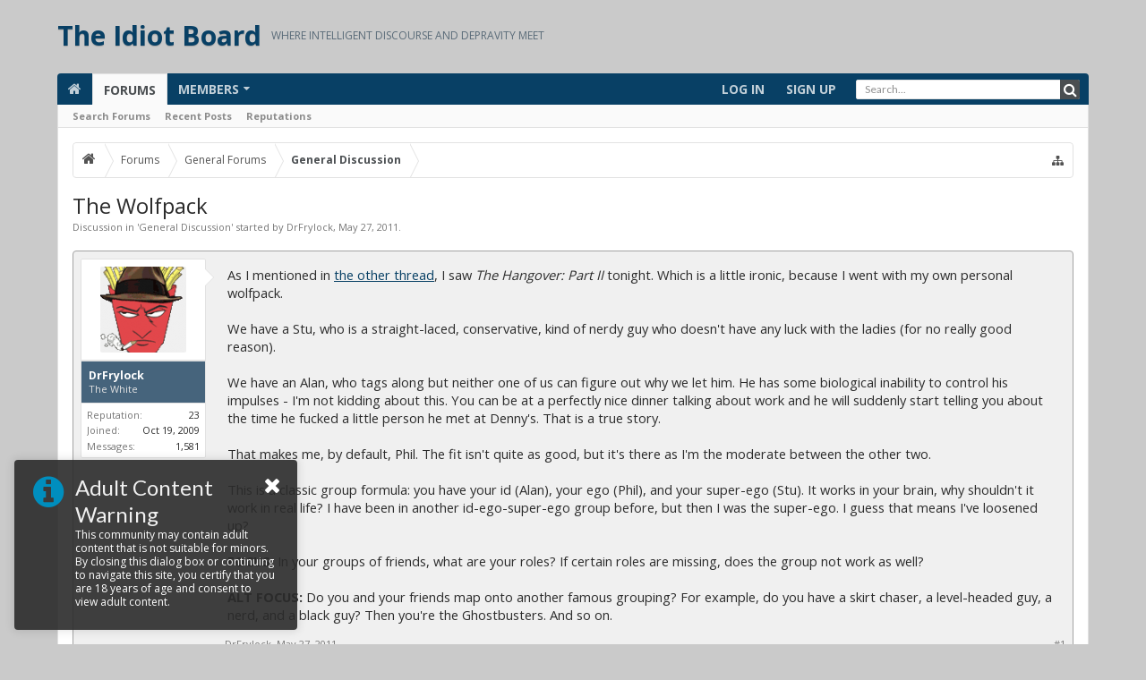

--- FILE ---
content_type: text/html; charset=UTF-8
request_url: https://www.theidiotboard.com/threads/the-wolfpack.2532/
body_size: 19556
content:




<!DOCTYPE html>
<html id="XenForo" lang="en-US" dir="LTR" class="Public NoJs LoggedOut NoSidebar RunDeferred Responsive hasTabLinks hasSearch navStyle_0 pageStyle_0 hasFlexbox" xmlns:fb="http://www.facebook.com/2008/fbml">
<head>


	<meta charset="utf-8" />
	<meta http-equiv="X-UA-Compatible" content="IE=Edge,chrome=1" />
	
		<meta name="viewport" content="width=device-width, initial-scale=1" />
	
	
		<base href="https://www.theidiotboard.com/" />
	

	<title>The Wolfpack | The Idiot Board</title>
	
	<noscript><style>.JsOnly, .jsOnly { display: none !important; }</style></noscript>
	<link rel="stylesheet" href="css.php?css=xenforo,form,public&amp;style=4&amp;dir=LTR&amp;d=1733922498" />
	
	<link rel="stylesheet" href="css.php?css=attached_files,bb_code,login_bar,message,message_user_info,moderator_bar,thread_view,uix_welcomeBlock&amp;style=4&amp;dir=LTR&amp;d=1733922498" />

	
	<link rel="stylesheet" href="css.php?css=uix,uix_style&amp;style=4&amp;dir=LTR&amp;d=1733922498" />
	
	<style>
/* User specific styling */

	
	
	
	
	
	
		
			
			
			
			
			
		
	
	
		

</style>
	
	<link rel="stylesheet" href="css.php?css=EXTRA&amp;style=4&amp;dir=LTR&amp;d=1733922498" />

	
	
	<style>
/* Node Styling */

</style>

	

	

	
	












<link href="styles/uix/uix/css/font-awesome.min.css" rel="stylesheet">
<link href='//fonts.googleapis.com/css?family=Open+Sans:400,700|Lato:400,700' rel='stylesheet' type='text/css'>
	
	<link href="/favicon.ico" rel="icon" type="image/x-icon" />
	
<link rel="apple-touch-icon" href="https://www.theidiotboard.com/styles/default/xenforo/logo.og.png" />
	<link rel="alternate" type="application/rss+xml" title="RSS feed for The Idiot Board" href="forums/-/index.rss" />
	
	
	<link rel="canonical" href="http://www.theidiotboard.com/threads/the-wolfpack.2532/" />
	<meta name="description" content="As I mentioned in the other thread, I saw The Hangover: Part II tonight.  Which is a little ironic, because I went with my own personal wolfpack.

We..." />




	<meta name="theme-color" content="rgb(8, 64, 101)">

</head>

<body class="node1 node19 SelectQuotable">

	
	
	
		

<div id="loginBar">
	<div class="pageContent">
		<span class="helper"></span>
	</div>
	<div class="pageWidth">
		
		
		
	</div>
</div>
	
	
	
		<div id="uix_paneContainer" class="off-canvas-wrapper">
			
				<aside class="uix_sidePane left-off-canvas-content">
	
		<div class="uix_sidePane_content uix_offCanvasNavigation">
<ul>
	<!-- home -->
	
		<li class="navTab home"><a href="http://www.theidiotboard.com" class="navLink">Home</a></li>
	
	
	
	<!-- extra tabs: home -->
	
	
	
	<!-- forums -->
	
		<li class="navTab forums selected">
		
			<a href="https://www.theidiotboard.com/" class="navLink">Forums</a>
			<a href="https://www.theidiotboard.com/" class="SplitCtrl" rel="subMenu"></a>
			
			<div class="subMenu">
				<ul class="blockLinksList">
				
					
					<li><a href="search/?type=post">Search Forums</a></li>
					
					<li><a href="find-new/posts" rel="nofollow">Recent Posts</a></li>
				
				</ul>
			</div>
		</li>
	
	
	
	<!-- extra tabs: middle -->
	
	
	
	<!-- members -->
	
		<li class="navTab members ">
		
			<a href="https://www.theidiotboard.com/members/" class="navLink">Members</a>
			<a href="https://www.theidiotboard.com/members/" class="SplitCtrl" rel="subMenu"></a>
			
			<div class="subMenu">
				<ul class="blockLinksList">
				
					<li><a href="members/">Notable Members</a></li>
					<li><a href="members/list">Registered Members</a></li>
					<li><a href="online/">Current Visitors</a></li>
					<li><a href="recent-activity/">Recent Activity</a></li>
				
				</ul>
			</div>
		</li>
					
	
	<!-- extra tabs: end -->
	
	
			

</ul>
</div>
	
</aside>
			
			
			<div class="inner-wrapper">

				
				<a href="#" class="exit-off-canvas"></a>
		
	

	
	
	<div class="uix_wrapperFix" style="height: 1px; margin-bottom: -1px;"></div>
		<div id="uix_wrapper">

<div id="headerMover">
	<div id="headerProxy"></div>
<header>
	


<div id="header">
	



	
	
	
		


<div id="logoBlock" >

	
	<div class="pageWidth">
		
		
		<div class="pageContent">
		
		
			
		
		<div id="logo"><a href="http://www.theidiotboard.com">
			<span></span>
			<h2 class="uix_textLogo">The Idiot Board</h2>
			<div class="uix_slogan">Where Intelligent Discourse and Depravity Meet</div>
		</a></div>
		
		
		
			
		
			
		<span class="helper"></span>
		</div>
	</div>	
</div>
	
	
	




<div id="navigation" class="withSearch stickyTop">
	<div class="sticky_wrapper">
		<div class="uix_navigationWrapper">
		
		<div class="pageWidth">
		
			<div class="pageContent">
				<nav>
					<div class="navTabs">
						
							
							<ul class="publicTabs navLeft">
	
							
							
							


											
	
		
	
	










	<li class="navTab uix_offCanvas_trigger PopupClosed" id="uix_paneTriggerLeft">
		<a class="navLink" href="#">
			<i class="uix_icon uix_icon-navTrigger uix_icon-navTriggerLeft"></i> Menu
			
		</a>
	</li>


							
							<!-- home -->
							
								<li class="navTab home PopupClosed"><a href="http://www.theidiotboard.com" class="navLink"><i class="uix_icon uix_icon-home"></i></a></li>
							
								
								
								<!-- extra tabs: home -->
								
								
								
								<!-- forums -->
								
									<li class="navTab forums selected">
									
										<a href="https://www.theidiotboard.com/" class="navLink">Forums</a>
										<a href="https://www.theidiotboard.com/" class="SplitCtrl" rel="Menu"></a>
										
										<div class="tabLinks forumsTabLinks">
											
												<div class="primaryContent menuHeader">
													<h3>Forums</h3>
													<div class="muted">Quick Links</div>
												</div>
												<ul class="secondaryContent blockLinksList">
												
													
													<li><a href="search/?type=post">Search Forums</a></li>
													
													<li><a href="find-new/posts" rel="nofollow">Recent Posts</a></li>


<li><a href="reputation/">Reputations</a></li>

												
												</ul>
												
											
										</div>
									</li>
								
								
								
								<!-- extra tabs: middle -->
								
								
								
								<!-- members -->
								
									<li class="navTab members Popup PopupControl PopupClosed">
									
										<a href="https://www.theidiotboard.com/members/" class="navLink">Members</a>
										<a href="https://www.theidiotboard.com/members/" class="SplitCtrl" rel="Menu"></a>
										
										<div class="Menu JsOnly tabMenu membersTabLinks">
											
												<div class="primaryContent menuHeader">
													<h3>Members</h3>
													<div class="muted">Quick Links</div>
												</div>
												<ul class="secondaryContent blockLinksList">
												
													<li><a href="members/">Notable Members</a></li>
													<li><a href="members/list">Registered Members</a></li>
													<li><a href="online/">Current Visitors</a></li>
													<li><a href="recent-activity/">Recent Activity</a></li>
													<li><a href="find-new/profile-posts">New Profile Posts</a></li>
												
												</ul>
												
											
										</div>
									</li>
												
								
								<!-- extra tabs: end -->
								
								
								<!-- responsive popup -->
								<li class="navTab navigationHiddenTabs Popup PopupControl PopupClosed" style="display:none">	
												
									<a rel="Menu" class="navLink NoPopupGadget uix_dropdownDesktopMenu"><i class="uix_icon uix_icon-navTrigger"></i><span class="uix_hide menuIcon">Menu</span></a>
									
									<div class="Menu JsOnly blockLinksList primaryContent" id="NavigationHiddenMenu"></div>
								</li>
									
								
								<!-- no selection -->
								
								
	
										
	
							</ul>
							
							
							
								
								
								<ul class="navRight visitorTabs">
								
								
								
									
								
									
									
									
										
									
									
									
										

	<li class="navTab login PopupClosed">
		
			<a href="login/" class="navLink uix_dropdownDesktopMenu OverlayTrigger">
				
				<strong class="loginText">Log in</strong>
			</a>
		
		
		
		
	</li>
	
	
	<li class="navTab register PopupClosed">
		<a href="register/" class="navLink">
			
			<strong>Sign up</strong>
		</a>
	</li>
	
	

									
							
									
									
									


											
	
		
	
	









	
									
										

		<li class="navTab uix_searchTab">
		
			




<div id="searchBar" class="hasSearchButton">
	
	<i id="QuickSearchPlaceholder" class="uix_icon uix_icon-search" title="Search"></i>
	
	
	
	
	<fieldset id="QuickSearch">
		<form action="search/search" method="post" class="formPopup">
			
			<div class="primaryControls">
				<!-- block: primaryControls -->
				<i class="uix_icon uix_icon-search" onclick='$("#QuickSearch form").submit()'></i>
				<input type="search" name="keywords" value="" class="textCtrl" placeholder="Search..." results="0" title="Enter your search and hit enter" id="QuickSearchQuery" />				
				<!-- end block: primaryControls -->
			</div>
			
			<div class="secondaryControls">
				<div class="controlsWrapper">
				
					<!-- block: secondaryControls -->
					<dl class="ctrlUnit">
						<dt></dt>
						<dd><ul>
							<li><label><input type="checkbox" name="title_only" value="1"
								id="search_bar_title_only" class="AutoChecker"
								data-uncheck="#search_bar_thread" /> Search titles only</label></li>
						</ul></dd>
					</dl>
				
					<dl class="ctrlUnit">
						<dt><label for="searchBar_users">Posted by Member:</label></dt>
						<dd>
							<input type="text" name="users" value="" class="textCtrl AutoComplete" id="searchBar_users" />
							<p class="explain">Separate names with a comma.</p>
						</dd>
					</dl>
				
					<dl class="ctrlUnit">
						<dt><label for="searchBar_date">Newer Than:</label></dt>
						<dd><input type="date" name="date" value="" class="textCtrl" id="searchBar_date" /></dd>
					</dl>
					
					
					<dl class="ctrlUnit">
						<dt></dt>
						<dd><ul>
								
									<li><label title="Search only The Wolfpack"><input type="checkbox" name="type[post][thread_id]" value="2532"
	id="search_bar_thread" class="AutoChecker"
	data-uncheck="#search_bar_title_only, #search_bar_nodes" /> Search this thread only</label></li>
								
									<li><label title="Search only General Discussion"><input type="checkbox" name="nodes[]" value="1"
	id="search_bar_nodes" class="Disabler AutoChecker" checked="checked"
	data-uncheck="#search_bar_thread" /> Search this forum only</label>
	<ul id="search_bar_nodes_Disabler">
		<li><label><input type="checkbox" name="type[post][group_discussion]" value="1"
			id="search_bar_group_discussion" class="AutoChecker"
			data-uncheck="#search_bar_thread" /> Display results as threads</label></li>
	</ul></li>
								
						</ul></dd>
					</dl>
					
				</div>
				<!-- end block: secondaryControls -->
				
				<dl class="ctrlUnit submitUnit">
					<dt></dt>
					<dd>
						<input type="submit" value="Search" class="button primary Tooltip" title="Find Now" />
						<a href="search/" class="button moreOptions Tooltip" title="Advanced Search">More...</a>
						<div class="Popup" id="commonSearches">
							<a rel="Menu" class="button NoPopupGadget Tooltip" title="Useful Searches" data-tipclass="flipped"><span class="arrowWidget"></span></a>
							<div class="Menu">
								<div class="primaryContent menuHeader">
									<h3>Useful Searches</h3>
								</div>
								<ul class="secondaryContent blockLinksList">
									<!-- block: useful_searches -->
									<li><a href="find-new/posts?recent=1" rel="nofollow">Recent Posts</a></li>
									
									<!-- end block: useful_searches -->
								</ul>
							</div>
						</div>
					</dd>
				</dl>
				
			</div>
			
			<input type="hidden" name="_xfToken" value="" />
		</form>		
	</fieldset>
	

</div>
		</li>
	

									
								
								
								
								</ul>
								
							
							
							
								

<div id="uix_searchMinimal">
	<form action="index.php?search/search" method="post">
		<i id="uix_searchMinimalClose" class="uix_icon uix_icon-close"  title="Close"></i>
		<i id="uix_searchMinimalOptions" class="uix_icon uix_icon-cog" title="Options"></i>
		<div id="uix_searchMinimalInput" >
			<input type="search" name="keywords" value="" placeholder="Search..." results="0" />
		</div>
		<input type="hidden" name="_xfToken" value="" />
	</form>
</div>


							
									
								
						
					</div>
	
				<span class="helper"></span>
					
				</nav>
			</div>
		</div>
		</div>
	</div>
</div>
	
	
</div>

	
	
</header>

<div id="content" class="thread_view">
	
	<div class="pageWidth">
		<div class="pageContent">
	
			<!-- main content area -->
			
			
			
			

			
			
			<div class="breadBoxTop  ">
				
				

<nav>

	
	
	
		
			
				
			
		
			
				
			
		
	

	<fieldset class="breadcrumb">
		<a href="misc/quick-navigation-menu?selected=node-1" class="OverlayTrigger jumpMenuTrigger" data-cacheOverlay="true" title="Open quick navigation"><i class="uix_icon uix_icon-sitemap"></i><!--Jump to...--></a>
			
		<div class="boardTitle"><strong>The Idiot Board</strong></div>
		
		<span class="crumbs">
			
				<span class="crust homeCrumb" itemscope="itemscope" itemtype="http://data-vocabulary.org/Breadcrumb">
					<a href="http://www.theidiotboard.com" class="crumb" rel="up" itemprop="url"><span itemprop="title"><i class="uix_icon uix_icon-home"></i></span></a>
					<span class="arrow"><span></span></span>
				</span>
			
			
			
				<span class="crust selectedTabCrumb" itemscope="itemscope" itemtype="http://data-vocabulary.org/Breadcrumb">
					<a href="https://www.theidiotboard.com/" class="crumb" rel="up" itemprop="url"><span itemprop="title">Forums</span></a>
					<span class="arrow"><span>&gt;</span></span>
				</span>
			
			
			
				
					<span class="crust" itemscope="itemscope" itemtype="http://data-vocabulary.org/Breadcrumb">
						<a href="https://www.theidiotboard.com/.#general-forums.19" class="crumb" rel="up" itemprop="url"><span itemprop="title">General Forums</span></a>
						<span class="arrow"><span>&gt;</span></span>
					</span>
				
					<span class="crust" itemscope="itemscope" itemtype="http://data-vocabulary.org/Breadcrumb">
						<a href="https://www.theidiotboard.com/forums/general-discussion.1/" class="crumb" rel="up" itemprop="url"><span itemprop="title">General Discussion</span></a>
						<span class="arrow"><span>&gt;</span></span>
					</span>
				
			
		</span>
	</fieldset>
</nav>
				
			</div>
			
			
						
			
			
			
			
			
			
			







	
	
	
	
	
	
	
	








	
	<div id="uix_welcomeBlock" class="uix_welcomeBlock_fixed"> 
		
			<div class="uix_welcomeBlock_wrap">
	<div class="uix_welcomeBlock_content">
		<a href="#" class="close"></a>
		
		

		<h3 class="uix_welcomeBlockHeader">
			
			<i class="uix_icon fa fa-info-circle"></i>
			<span>Adult Content Warning</span>
			
		</h3>
		
		
		<p class="uix_welcomeBlockMessage">This community may contain adult content that is not suitable for minors. By closing this dialog box or continuing to navigate this site, you certify that you are 18 years of age and consent to view adult content.</p>
		

	</div>
</div>
		
	</div>
	
			
			
				<div class="mainContainer_noSidebar">
			
					
						<!--[if lt IE 8]>
							<p class="importantMessage">You are using an out of date browser. It  may not display this or other websites correctly.<br />You should upgrade or use an <a href="https://www.google.com/chrome/browser/" target="_blank">alternative browser</a>.</p>
						<![endif]-->
						
						
						
						

						
						
						
						
						
						

						
						
											
								<!-- h1 title, description -->
								<div class="titleBar">
									
									<h1>The Wolfpack</h1>
									
									<p id="pageDescription" class="muted ">
	Discussion in '<a href="forums/general-discussion.1/">General Discussion</a>' started by <a href="members/drfrylock.370/" class="username" dir="auto">DrFrylock</a>, <a href="threads/the-wolfpack.2532/"><span class="DateTime" title="May 27, 2011 at 2:47 AM">May 27, 2011</span></a>.
</p>
								</div>
							
						
						
						
						
						
						<!-- main template -->
						



























	




<div class="pageNavLinkGroup">
	<div class="linkGroup SelectionCountContainer">
		
		
	</div>

	
</div>





<form action="inline-mod/post/switch" method="post"
	class="InlineModForm section"
	data-cookieName="posts"
	data-controls="#InlineModControls"
	data-imodOptions="#ModerationSelect option">

	<ol class="messageList" id="messageList">
		
			
				


<li id="post-129159" class="sectionMain message     " data-author="DrFrylock">

	<div class="uix_message ">
	
		

<div class="messageUserInfo" itemscope="itemscope" itemtype="http://data-vocabulary.org/Person">	
<div class="messageUserBlock ">	
	
		<div class="avatarHolder">
			<div class="uix_avatarHolderInner">
			<span class="helper"></span>
			<a href="members/drfrylock.370/" class="avatar Av370m" data-avatarhtml="true"><img src="data/avatars/m/0/370.jpg?1582868688" width="96" height="96" alt="DrFrylock" /></a>
			
			
			<!-- slot: message_user_info_avatar -->
			</div>
		</div>
		

	
		<h3 class="userText">
			<div class="uix_userTextInner">
				<div class="uix_usernameWrapper">
					<a href="members/drfrylock.370/" class="username" dir="auto" itemprop="name">DrFrylock</a>
					<div class="uix_threadSlide">
						<span class="uix_threadSlideToggle Tooltip" title="Toggle">
							<span class="uix_threadSlideToggleExpand">
								<i class="uix_icon uix_icon-expand"></i> 
								<span class="uix_threadSlidePhrase">Expand</span>
							</span>
							<span class="uix_threadSlideToggleCollapse">
								<i class="uix_icon uix_icon-collapse"></i> 
								<span class="uix_threadSlidePhrase">Collapse</span>
							</span>
						</span>
					</div>
				</div>
				<em class="userTitle" itemprop="title">The White</em>
			</div>
			
			
			<!-- slot: message_user_info_text -->
		</h3>
		
	
		<div class="extraUserInfo">
			
			

<dl class="pairsInline">
   <dt>Reputation:</dt>

<dd>
   
    <span style="float:right;">23</span>
 

</dd>

</dl>
				
					<dl class="pairsJustified">
						<dt>Joined:</dt>
						<dd>Oct 19, 2009</dd>
					</dl>
				
				
				
					<dl class="pairsJustified">
						<dt>Messages:</dt>
						<dd><a href="search/member?user_id=370" class="concealed" rel="nofollow">1,581</a></dd>
					</dl>
				
				
				
				
				
			
				
				
				
				
				
			
				
							
						
			
			
		</div>
	
		


	<span class="arrow"><span></span></span>
</div>
</div>
	
		<div class="messageInfo primaryContent">
			
			
			
			<div class="messageContent">
				<article>
					<blockquote class="messageText SelectQuoteContainer ugc baseHtml">
						
						
						As I mentioned in <a href="http://www.theidiotboard.com/messageboard/viewtopic.php?f=1&amp;t=2531" class="internalLink">the other thread</a>, I saw <i>The Hangover: Part II</i> tonight.  Which is a little ironic, because I went with my own personal wolfpack.<br />
<br />
We have a Stu, who is a straight-laced, conservative, kind of nerdy guy who doesn&#039;t have any luck with the ladies (for no really good reason).<br />
<br />
We have an Alan, who tags along but neither one of us can figure out why we let him.  He has some biological inability to control his impulses - I&#039;m not kidding about this.  You can be at a perfectly nice dinner talking about work and he will suddenly start telling you about the time he fucked a little person he met at Denny&#039;s.  That is a true story.<br />
<br />
That makes me, by default, Phil.  The fit isn&#039;t quite as good, but it&#039;s there as I&#039;m the moderate between the other two.<br />
<br />
This is a classic group formula: you have your id (Alan), your ego (Phil), and your super-ego (Stu).  It works in your brain, why shouldn&#039;t it work in real life?  I have been in another id-ego-super-ego group before, but then I was the super-ego. I guess that means I&#039;ve loosened up?<br />
<br />
<b>FOCUS:</b> In your groups of friends, what are your roles? If certain roles are missing, does the group not work as well?<br />
<br />
<b>ALT FOCUS:</b> Do you and your friends map onto another famous grouping?  For example, do you have a skirt chaser, a level-headed guy, a nerd, and a black guy?  Then you&#039;re the Ghostbusters.  And so on.
						<div class="messageTextEndMarker">&nbsp;</div>
					</blockquote>
				</article>
				
				
			</div>
			
			
			
			
			<div class="messageDetails">
			
				
		
		
		
		<a href="threads/the-wolfpack.2532/" title="Permalink" class="item muted postNumber hashPermalink OverlayTrigger" data-href="posts/129159/permalink">#1</a>
		
		<span class="item muted">
			<span class="authorEnd"><a href="members/drfrylock.370/" class="username author" dir="auto">DrFrylock</a>,</span>
			<a href="threads/the-wolfpack.2532/" title="Permalink" class="datePermalink"><span class="DateTime" title="May 27, 2011 at 2:47 AM">May 27, 2011</span></a>
		</span>
	
	
			
				
				
			</div>
			
			
			
		
		 
	
	
			
			<div id="likes-post-129159"></div>
		</div>
	
	</div> 

	
	
	
	
</li>
			
		
			
				


<li id="post-129171" class="sectionMain message     " data-author="Mantis Toboggan M.D.">

	<div class="uix_message ">
	
		

<div class="messageUserInfo" itemscope="itemscope" itemtype="http://data-vocabulary.org/Person">	
<div class="messageUserBlock ">	
	
		<div class="avatarHolder">
			<div class="uix_avatarHolderInner">
			<span class="helper"></span>
			<a href="members/mantis-toboggan-m-d.2754/" class="avatar Av2754m" data-avatarhtml="true"><img src="data/avatars/m/2/2754.jpg?1427451603" width="96" height="96" alt="Mantis Toboggan M.D." /></a>
			
			
			<!-- slot: message_user_info_avatar -->
			</div>
		</div>
		

	
		<h3 class="userText">
			<div class="uix_userTextInner">
				<div class="uix_usernameWrapper">
					<a href="members/mantis-toboggan-m-d.2754/" class="username" dir="auto" itemprop="name">Mantis Toboggan M.D.</a>
					<div class="uix_threadSlide">
						<span class="uix_threadSlideToggle Tooltip" title="Toggle">
							<span class="uix_threadSlideToggleExpand">
								<i class="uix_icon uix_icon-expand"></i> 
								<span class="uix_threadSlidePhrase">Expand</span>
							</span>
							<span class="uix_threadSlideToggleCollapse">
								<i class="uix_icon uix_icon-collapse"></i> 
								<span class="uix_threadSlidePhrase">Collapse</span>
							</span>
						</span>
					</div>
				</div>
				<em class="userTitle" itemprop="title">Disturbed</em>
			</div>
			
			
			<!-- slot: message_user_info_text -->
		</h3>
		
	
		<div class="extraUserInfo">
			
			

<dl class="pairsInline">
   <dt>Reputation:</dt>

<dd>
   
    <span style="float:right;">0</span>
 

</dd>

</dl>
				
					<dl class="pairsJustified">
						<dt>Joined:</dt>
						<dd>Dec 6, 2009</dd>
					</dl>
				
				
				
					<dl class="pairsJustified">
						<dt>Messages:</dt>
						<dd><a href="search/member?user_id=2754" class="concealed" rel="nofollow">385</a></dd>
					</dl>
				
				
				
				
				
			
				
				
				
				
				
					<dl class="pairsJustified">
						<dt>Location:</dt>
						<dd><a href="misc/location-info?location=NC" target="_blank" rel="nofollow" itemprop="address" class="concealed">NC</a></dd>
					</dl>
				
			
				
							
						
			
			
		</div>
	
		


	<span class="arrow"><span></span></span>
</div>
</div>
	
		<div class="messageInfo primaryContent">
			
			
			
			<div class="messageContent">
				<article>
					<blockquote class="messageText SelectQuoteContainer ugc baseHtml">
						
						
						2 of my buddies and I were talking about going to Vegas after we get back from deployment, and I pointed out that we fit pretty well into the Hangover categories.  One dude is a good guy but weird as hell with zero social sense whatsoever, one is basically a complete pussy, and that would leave me as Phil.<br />
<br />
3 of my close friends from college who stayed in Boston after school and I fit into the Seinfeld categories as well (this was perhaps a bit forced since myself and the other 2 guys are all obsessive Seinfeld fans).  I&#039;m unpredictable and a bit off-the-wall (Kramer), one of the other guys was pretty neurotic and had little self-confidence (George--he isn&#039;t like this at all anymore but at the time was still recovering from his breakup with the cheating demon whore from hell), another was pretty much a normal guy (Jerry), and then we had the token chick (which also worked because she was banging, now dating, the &quot;Jerry&quot;).
						<div class="messageTextEndMarker">&nbsp;</div>
					</blockquote>
				</article>
				
				
			</div>
			
			
			
			
			<div class="messageDetails">
			
				
		
		
		
		<a href="threads/the-wolfpack.2532/#post-129171" title="Permalink" class="item muted postNumber hashPermalink OverlayTrigger" data-href="posts/129171/permalink">#2</a>
		
		<span class="item muted">
			<span class="authorEnd"><a href="members/mantis-toboggan-m-d.2754/" class="username author" dir="auto">Mantis Toboggan M.D.</a>,</span>
			<a href="threads/the-wolfpack.2532/#post-129171" title="Permalink" class="datePermalink"><span class="DateTime" title="May 27, 2011 at 4:33 AM">May 27, 2011</span></a>
		</span>
	
	
			
				
				
			</div>
			
			
			
		
		 
	
	
			
			<div id="likes-post-129171"></div>
		</div>
	
	</div> 

	
	
	
	
</li>
			
		
			
				


<li id="post-129254" class="sectionMain message     " data-author="audreymonroe">

	<div class="uix_message ">
	
		

<div class="messageUserInfo" itemscope="itemscope" itemtype="http://data-vocabulary.org/Person">	
<div class="messageUserBlock ">	
	
		<div class="avatarHolder">
			<div class="uix_avatarHolderInner">
			<span class="helper"></span>
			<a href="members/audreymonroe.2625/" class="avatar Av2625m" data-avatarhtml="true"><img src="data/avatars/m/2/2625.jpg?1427451597" width="96" height="96" alt="audreymonroe" /></a>
			
			
			<!-- slot: message_user_info_avatar -->
			</div>
		</div>
		

	
		<h3 class="userText">
			<div class="uix_userTextInner">
				<div class="uix_usernameWrapper">
					<a href="members/audreymonroe.2625/" class="username" dir="auto" itemprop="name">audreymonroe</a>
					<div class="uix_threadSlide">
						<span class="uix_threadSlideToggle Tooltip" title="Toggle">
							<span class="uix_threadSlideToggleExpand">
								<i class="uix_icon uix_icon-expand"></i> 
								<span class="uix_threadSlidePhrase">Expand</span>
							</span>
							<span class="uix_threadSlideToggleCollapse">
								<i class="uix_icon uix_icon-collapse"></i> 
								<span class="uix_threadSlidePhrase">Collapse</span>
							</span>
						</span>
					</div>
				</div>
				<em class="userTitle" itemprop="title">The most powerful cervix... in the world...</em>
			</div>
			
			
			<!-- slot: message_user_info_text -->
		</h3>
		
	
		<div class="extraUserInfo">
			
			

<dl class="pairsInline">
   <dt>Reputation:</dt>

<dd>
   
    <span style="float:right;">546</span>
 

</dd>

</dl>
				
					<dl class="pairsJustified">
						<dt>Joined:</dt>
						<dd>Nov 23, 2009</dd>
					</dl>
				
				
				
					<dl class="pairsJustified">
						<dt>Messages:</dt>
						<dd><a href="search/member?user_id=2625" class="concealed" rel="nofollow">2,859</a></dd>
					</dl>
				
				
				
				
				
			
				
				
				
				
				
					<dl class="pairsJustified">
						<dt>Location:</dt>
						<dd><a href="misc/location-info?location=Brooklyn%2C+NY" target="_blank" rel="nofollow" itemprop="address" class="concealed">Brooklyn, NY</a></dd>
					</dl>
				
			
				
							
						
			
			
		</div>
	
		


	<span class="arrow"><span></span></span>
</div>
</div>
	
		<div class="messageInfo primaryContent">
			
			
			
			<div class="messageContent">
				<article>
					<blockquote class="messageText SelectQuoteContainer ugc baseHtml">
						
						
						In my senior year of high school, my group of friends decided to do the Spice Girls thing for the talent show and it worked out eerily well.<br />
<br />
I was Posh, because I was just getting into fashion/dating David Beckham. (Just kidding on that last part, everyone.) Although I used to be Sporty back in the day.<br />
My friend who claimed the Sporty role was a little butch, just really getting into working out, and was the only one of us who could sing.<br />
My ditzy, airheaded, kinda slutty friend was Baby.<br />
My loud, overbearing friend was Ginger.<br />
And my black friend was Scary. <br />
<br />
(We never ended up making it to the talent show because Baby got academic probation and everyone except Sporty lost interest. It was a shame, though, because we were awesome.)
						<div class="messageTextEndMarker">&nbsp;</div>
					</blockquote>
				</article>
				
				
			</div>
			
			
			
			
			<div class="messageDetails">
			
				
		
		
		
		<a href="threads/the-wolfpack.2532/#post-129254" title="Permalink" class="item muted postNumber hashPermalink OverlayTrigger" data-href="posts/129254/permalink">#3</a>
		
		<span class="item muted">
			<span class="authorEnd"><a href="members/audreymonroe.2625/" class="username author" dir="auto">audreymonroe</a>,</span>
			<a href="threads/the-wolfpack.2532/#post-129254" title="Permalink" class="datePermalink"><span class="DateTime" title="May 27, 2011 at 12:09 PM">May 27, 2011</span></a>
		</span>
	
	
			
				
				
			</div>
			
			
			
		
		 
	
	
			
			<div id="likes-post-129254"></div>
		</div>
	
	</div> 

	
	
	
	
</li>
			
		
			
				


<li id="post-129280" class="sectionMain message  staff   " data-author="bewildered">

	<div class="uix_message ">
	
		

<div class="messageUserInfo" itemscope="itemscope" itemtype="http://data-vocabulary.org/Person">	
<div class="messageUserBlock ">	
	
		<div class="avatarHolder">
			<div class="uix_avatarHolderInner">
			<span class="helper"></span>
			<a href="members/bewildered.1918/" class="avatar Av1918m" data-avatarhtml="true"><img src="data/avatars/m/1/1918.jpg?1427451584" width="96" height="96" alt="bewildered" /></a>
			
			
			<!-- slot: message_user_info_avatar -->
			</div>
		</div>
		

	
		<h3 class="userText">
			<div class="uix_userTextInner">
				<div class="uix_usernameWrapper">
					<a href="members/bewildered.1918/" class="username" dir="auto" itemprop="name">bewildered</a>
					<div class="uix_threadSlide">
						<span class="uix_threadSlideToggle Tooltip" title="Toggle">
							<span class="uix_threadSlideToggleExpand">
								<i class="uix_icon uix_icon-expand"></i> 
								<span class="uix_threadSlidePhrase">Expand</span>
							</span>
							<span class="uix_threadSlideToggleCollapse">
								<i class="uix_icon uix_icon-collapse"></i> 
								<span class="uix_threadSlidePhrase">Collapse</span>
							</span>
						</span>
					</div>
				</div>
				<em class="userTitle" itemprop="title">Deeply satisfied pooper</em>
			</div>
			
			
			<!-- slot: message_user_info_text -->
		</h3>
		
	
		<div class="extraUserInfo">
			
			

<dl class="pairsInline">
   <dt>Reputation:</dt>

<dd>
   
    <span style="float:right;">1,420</span>
 

</dd>

</dl>
				
					<dl class="pairsJustified">
						<dt>Joined:</dt>
						<dd>Oct 26, 2009</dd>
					</dl>
				
				
				
					<dl class="pairsJustified">
						<dt>Messages:</dt>
						<dd><a href="search/member?user_id=1918" class="concealed" rel="nofollow">11,652</a></dd>
					</dl>
				
				
				
				
				
			
				
				
				
				
				
			
				
							
						
			
			
		</div>
	
		


	<span class="arrow"><span></span></span>
</div>
</div>
	
		<div class="messageInfo primaryContent">
			
			
			
			<div class="messageContent">
				<article>
					<blockquote class="messageText SelectQuoteContainer ugc baseHtml">
						
						
						I think everyone thinks that they are the moderate Ego. Everyone thinks they are normal, right?<br />
<br />
I think that usually I am Phil, but when enough alcohol comes into play, I become Stu. While I tell my best friend and sisters all about my poo, farts, and period blood, I&#039;ll start telling people I just met these things when you introduce 5+ glasses of wine.
						<div class="messageTextEndMarker">&nbsp;</div>
					</blockquote>
				</article>
				
				
			</div>
			
			
			
			
			<div class="messageDetails">
			
				
		
		
		
		<a href="threads/the-wolfpack.2532/#post-129280" title="Permalink" class="item muted postNumber hashPermalink OverlayTrigger" data-href="posts/129280/permalink">#4</a>
		
		<span class="item muted">
			<span class="authorEnd"><a href="members/bewildered.1918/" class="username author" dir="auto">bewildered</a>,</span>
			<a href="threads/the-wolfpack.2532/#post-129280" title="Permalink" class="datePermalink"><span class="DateTime" title="May 27, 2011 at 1:29 PM">May 27, 2011</span></a>
		</span>
	
	
			
				
				
			</div>
			
			
			
		
		 
	
	
			
			<div id="likes-post-129280"></div>
		</div>
	
	</div> 

	
	
	
	
</li>
			
		
			
				


<li id="post-129282" class="sectionMain message     " data-author="Dude">

	<div class="uix_message ">
	
		

<div class="messageUserInfo" itemscope="itemscope" itemtype="http://data-vocabulary.org/Person">	
<div class="messageUserBlock ">	
	
		<div class="avatarHolder">
			<div class="uix_avatarHolderInner">
			<span class="helper"></span>
			<a href="members/dude.2359/" class="avatar Av2359m" data-avatarhtml="true"><img src="data/avatars/m/2/2359.jpg?1427451597" width="96" height="96" alt="Dude" /></a>
			
			
			<!-- slot: message_user_info_avatar -->
			</div>
		</div>
		

	
		<h3 class="userText">
			<div class="uix_userTextInner">
				<div class="uix_usernameWrapper">
					<a href="members/dude.2359/" class="username" dir="auto" itemprop="name">Dude</a>
					<div class="uix_threadSlide">
						<span class="uix_threadSlideToggle Tooltip" title="Toggle">
							<span class="uix_threadSlideToggleExpand">
								<i class="uix_icon uix_icon-expand"></i> 
								<span class="uix_threadSlidePhrase">Expand</span>
							</span>
							<span class="uix_threadSlideToggleCollapse">
								<i class="uix_icon uix_icon-collapse"></i> 
								<span class="uix_threadSlidePhrase">Collapse</span>
							</span>
						</span>
					</div>
				</div>
				<em class="userTitle" itemprop="title">Disturbed</em>
			</div>
			
			
			<!-- slot: message_user_info_text -->
		</h3>
		
	
		<div class="extraUserInfo">
			
			

<dl class="pairsInline">
   <dt>Reputation:</dt>

<dd>
   
    <span style="float:right;">3</span>
 

</dd>

</dl>
				
					<dl class="pairsJustified">
						<dt>Joined:</dt>
						<dd>Nov 6, 2009</dd>
					</dl>
				
				
				
					<dl class="pairsJustified">
						<dt>Messages:</dt>
						<dd><a href="search/member?user_id=2359" class="concealed" rel="nofollow">306</a></dd>
					</dl>
				
				
				
				
				
			
				
				
				
				
				
			
				
							
						
			
			
		</div>
	
		


	<span class="arrow"><span></span></span>
</div>
</div>
	
		<div class="messageInfo primaryContent">
			
			
			
			<div class="messageContent">
				<article>
					<blockquote class="messageText SelectQuoteContainer ugc baseHtml">
						
						
						My group of close friends has two phils,  a stu, and some kind of weird stu/phil/allan hybrid.<br />
<br />
Two of us are a little unpredictable, better with the ladies, and less straightlaced.<br />
<br />
One of us is responsible, a little nerdy, and generally provides the moderate voice for the group.<br />
<br />
One of us...life-path wise, he&#039;s a stu, and he&#039;s awkward around girls, but he loves to cause trouble.  And when he&#039;s drunk, he turns into an allan.<br />
<br />
Although when you get the four of us together, and we drink...we turn into the four horsemen.  It never goes well.
						<div class="messageTextEndMarker">&nbsp;</div>
					</blockquote>
				</article>
				
				
			</div>
			
			
			
			
			<div class="messageDetails">
			
				
		
		
		
		<a href="threads/the-wolfpack.2532/#post-129282" title="Permalink" class="item muted postNumber hashPermalink OverlayTrigger" data-href="posts/129282/permalink">#5</a>
		
		<span class="item muted">
			<span class="authorEnd"><a href="members/dude.2359/" class="username author" dir="auto">Dude</a>,</span>
			<a href="threads/the-wolfpack.2532/#post-129282" title="Permalink" class="datePermalink"><span class="DateTime" title="May 27, 2011 at 1:39 PM">May 27, 2011</span></a>
		</span>
	
	
			
				
				
			</div>
			
			
			
		
		 
	
	
			
			<div id="likes-post-129282"></div>
		</div>
	
	</div> 

	
	
	
	
</li>
			
		
			
				


<li id="post-129295" class="sectionMain message     " data-author="lostalldoubt86">

	<div class="uix_message ">
	
		

<div class="messageUserInfo" itemscope="itemscope" itemtype="http://data-vocabulary.org/Person">	
<div class="messageUserBlock ">	
	
		<div class="avatarHolder">
			<div class="uix_avatarHolderInner">
			<span class="helper"></span>
			<a href="members/lostalldoubt86.3522/" class="avatar Av3522m" data-avatarhtml="true"><img src="data/avatars/m/3/3522.jpg?1427636022" width="96" height="96" alt="lostalldoubt86" /></a>
			
			
			<!-- slot: message_user_info_avatar -->
			</div>
		</div>
		

	
		<h3 class="userText">
			<div class="uix_userTextInner">
				<div class="uix_usernameWrapper">
					<a href="members/lostalldoubt86.3522/" class="username" dir="auto" itemprop="name">lostalldoubt86</a>
					<div class="uix_threadSlide">
						<span class="uix_threadSlideToggle Tooltip" title="Toggle">
							<span class="uix_threadSlideToggleExpand">
								<i class="uix_icon uix_icon-expand"></i> 
								<span class="uix_threadSlidePhrase">Expand</span>
							</span>
							<span class="uix_threadSlideToggleCollapse">
								<i class="uix_icon uix_icon-collapse"></i> 
								<span class="uix_threadSlidePhrase">Collapse</span>
							</span>
						</span>
					</div>
				</div>
				<em class="userTitle" itemprop="title">Emotionally Jaded</em>
			</div>
			
			
			<!-- slot: message_user_info_text -->
		</h3>
		
	
		<div class="extraUserInfo">
			
			

<dl class="pairsInline">
   <dt>Reputation:</dt>

<dd>
   
    <span style="float:right;">20</span>
 

</dd>

</dl>
				
					<dl class="pairsJustified">
						<dt>Joined:</dt>
						<dd>May 23, 2010</dd>
					</dl>
				
				
				
					<dl class="pairsJustified">
						<dt>Messages:</dt>
						<dd><a href="search/member?user_id=3522" class="concealed" rel="nofollow">1,031</a></dd>
					</dl>
				
				
				
				
				
			
				
				
				
				
				
					<dl class="pairsJustified">
						<dt>Location:</dt>
						<dd><a href="misc/location-info?location=Earth%2C+The+Universe" target="_blank" rel="nofollow" itemprop="address" class="concealed">Earth, The Universe</a></dd>
					</dl>
				
			
				
							
						
			
			
		</div>
	
		


	<span class="arrow"><span></span></span>
</div>
</div>
	
		<div class="messageInfo primaryContent">
			
			
			
			<div class="messageContent">
				<article>
					<blockquote class="messageText SelectQuoteContainer ugc baseHtml">
						
						
						I have a group of friends who I&#039;ve known my entire life. If I had to pick a group to compare us to, it would be &quot;Now and Then&quot; (or &quot;The Rugrats, based on looks more than personality. Ex: I&#039;m Chucky because I have red hair. Two of my friends are Phil and Lil because they are twins, etc.)<br />
<br />
I&#039;m Samantha because I was always writing and had (still have) an unusually large interest in the macabre. <br />
<br />
My friend Kassey was Roberta because she was a tomboy and was constantly fighting against growing boobs. <br />
<br />
One of the twins of Chrissy because she was always bitching about getting into trouble and because she was a little chunky. <br />
<br />
The other twin was Teeny because she was overly dramatic and lost her virginity at the age of 13 in a neighbor&#039;s tree house.
						<div class="messageTextEndMarker">&nbsp;</div>
					</blockquote>
				</article>
				
				
			</div>
			
			
			
			
			<div class="messageDetails">
			
				
		
		
		
		<a href="threads/the-wolfpack.2532/#post-129295" title="Permalink" class="item muted postNumber hashPermalink OverlayTrigger" data-href="posts/129295/permalink">#6</a>
		
		<span class="item muted">
			<span class="authorEnd"><a href="members/lostalldoubt86.3522/" class="username author" dir="auto">lostalldoubt86</a>,</span>
			<a href="threads/the-wolfpack.2532/#post-129295" title="Permalink" class="datePermalink"><span class="DateTime" title="May 27, 2011 at 2:30 PM">May 27, 2011</span></a>
		</span>
	
	
			
				
				
			</div>
			
			
			
		
		 
	
	
			
			<div id="likes-post-129295"></div>
		</div>
	
	</div> 

	
	
	
	
</li>
			
		
			
				


<li id="post-129297" class="sectionMain message     " data-author="iczorro">

	<div class="uix_message ">
	
		

<div class="messageUserInfo" itemscope="itemscope" itemtype="http://data-vocabulary.org/Person">	
<div class="messageUserBlock ">	
	
		<div class="avatarHolder">
			<div class="uix_avatarHolderInner">
			<span class="helper"></span>
			<a href="members/iczorro.318/" class="avatar Av318m" data-avatarhtml="true"><img src="data/avatars/m/0/318.jpg?1427451415" width="96" height="96" alt="iczorro" /></a>
			
			
			<!-- slot: message_user_info_avatar -->
			</div>
		</div>
		

	
		<h3 class="userText">
			<div class="uix_userTextInner">
				<div class="uix_usernameWrapper">
					<a href="members/iczorro.318/" class="username" dir="auto" itemprop="name">iczorro</a>
					<div class="uix_threadSlide">
						<span class="uix_threadSlideToggle Tooltip" title="Toggle">
							<span class="uix_threadSlideToggleExpand">
								<i class="uix_icon uix_icon-expand"></i> 
								<span class="uix_threadSlidePhrase">Expand</span>
							</span>
							<span class="uix_threadSlideToggleCollapse">
								<i class="uix_icon uix_icon-collapse"></i> 
								<span class="uix_threadSlidePhrase">Collapse</span>
							</span>
						</span>
					</div>
				</div>
				<em class="userTitle" itemprop="title">Emotionally Jaded</em>
			</div>
			
			
			<!-- slot: message_user_info_text -->
		</h3>
		
	
		<div class="extraUserInfo">
			
			

<dl class="pairsInline">
   <dt>Reputation:</dt>

<dd>
   
    <span style="float:right;">107</span>
 

</dd>

</dl>
				
					<dl class="pairsJustified">
						<dt>Joined:</dt>
						<dd>Oct 19, 2009</dd>
					</dl>
				
				
				
					<dl class="pairsJustified">
						<dt>Messages:</dt>
						<dd><a href="search/member?user_id=318" class="concealed" rel="nofollow">3,542</a></dd>
					</dl>
				
				
				
				
				
			
				
				
				
				
				
					<dl class="pairsJustified">
						<dt>Location:</dt>
						<dd><a href="misc/location-info?location=The+Island" target="_blank" rel="nofollow" itemprop="address" class="concealed">The Island</a></dd>
					</dl>
				
			
				
							
						
			
			
		</div>
	
		


	<span class="arrow"><span></span></span>
</div>
</div>
	
		<div class="messageInfo primaryContent">
			
			
			
			<div class="messageContent">
				<article>
					<blockquote class="messageText SelectQuoteContainer ugc baseHtml">
						
						
						My best friend and I used to argue all the time about who we woub be if we were other people (i.e. which of us would be Batman, and which Robin, who would be Jay, who Silent Bob).  Until, that is, &quot;Knocked Up&quot; came out.  He is clearly the Paul Rudd character, and I the Seth Rogen, minus the getting-a-girl-way-out-of-my-league-pregnant part.
						<div class="messageTextEndMarker">&nbsp;</div>
					</blockquote>
				</article>
				
				

<div class="attachedFiles">
	<h4 class="attachedFilesHeader">Attached Files:</h4>
	<ul class="attachmentList SquareThumbs"
		data-thumb-height="50"
		data-thumb-selector="div.thumbnail > a">
		
			<li class="attachment image" title="San D.jpg">
				<div class="boxModelFixer primaryContent">
					
					<div class="thumbnail">
						
							<a href="attachments/san-d-jpg.4428/" target="_blank" class="LbTrigger"
								data-href="misc/lightbox"><img 
								src="data/attachments/3/3379-1098575bfd85dfd22002f9688b253ffd.jpg" alt="San D.jpg" class="LbImage" /></a>
						
					</div>
					
					<div class="attachmentInfo pairsJustified">
						<h6 class="filename"><a href="attachments/san-d-jpg.4428/" target="_blank">San D.jpg</a></h6>
						<dl><dt>File size:</dt> <dd>60 KB</dd></dl>
						<dl><dt>Views:</dt> <dd>1,273</dd></dl>
					</div>
				</div>
			</li>
		
	</ul>
</div>


			</div>
			
			
			
			
			<div class="messageDetails">
			
				
		
		
		
		<a href="threads/the-wolfpack.2532/#post-129297" title="Permalink" class="item muted postNumber hashPermalink OverlayTrigger" data-href="posts/129297/permalink">#7</a>
		
		<span class="item muted">
			<span class="authorEnd"><a href="members/iczorro.318/" class="username author" dir="auto">iczorro</a>,</span>
			<a href="threads/the-wolfpack.2532/#post-129297" title="Permalink" class="datePermalink"><span class="DateTime" title="May 27, 2011 at 2:38 PM">May 27, 2011</span></a>
		</span>
	
	
			
				
				
			</div>
			
			
			
		
		 
	
	
			
			<div id="likes-post-129297"></div>
		</div>
	
	</div> 

	
	
	
	
</li>
			
		
			
				


<li id="post-129307" class="sectionMain message     " data-author="Nom Chompsky">

	<div class="uix_message ">
	
		

<div class="messageUserInfo" itemscope="itemscope" itemtype="http://data-vocabulary.org/Person">	
<div class="messageUserBlock ">	
	
		<div class="avatarHolder">
			<div class="uix_avatarHolderInner">
			<span class="helper"></span>
			<a href="members/nom-chompsky.3884/" class="avatar Av3884m" data-avatarhtml="true"><img src="data/avatars/m/3/3884.jpg?1427451630" width="96" height="96" alt="Nom Chompsky" /></a>
			
			
			<!-- slot: message_user_info_avatar -->
			</div>
		</div>
		

	
		<h3 class="userText">
			<div class="uix_userTextInner">
				<div class="uix_usernameWrapper">
					<a href="members/nom-chompsky.3884/" class="username" dir="auto" itemprop="name">Nom Chompsky</a>
					<div class="uix_threadSlide">
						<span class="uix_threadSlideToggle Tooltip" title="Toggle">
							<span class="uix_threadSlideToggleExpand">
								<i class="uix_icon uix_icon-expand"></i> 
								<span class="uix_threadSlidePhrase">Expand</span>
							</span>
							<span class="uix_threadSlideToggleCollapse">
								<i class="uix_icon uix_icon-collapse"></i> 
								<span class="uix_threadSlidePhrase">Collapse</span>
							</span>
						</span>
					</div>
				</div>
				<em class="userTitle" itemprop="title">Honorary TiBette</em>
			</div>
			
			
			<!-- slot: message_user_info_text -->
		</h3>
		
	
		<div class="extraUserInfo">
			
			

<dl class="pairsInline">
   <dt>Reputation:</dt>

<dd>
   
    <span style="float:right;">68</span>
 

</dd>

</dl>
				
					<dl class="pairsJustified">
						<dt>Joined:</dt>
						<dd>Dec 23, 2010</dd>
					</dl>
				
				
				
					<dl class="pairsJustified">
						<dt>Messages:</dt>
						<dd><a href="search/member?user_id=3884" class="concealed" rel="nofollow">4,706</a></dd>
					</dl>
				
				
				
				
				
			
				
				
				
				
				
					<dl class="pairsJustified">
						<dt>Location:</dt>
						<dd><a href="misc/location-info?location=we+out" target="_blank" rel="nofollow" itemprop="address" class="concealed">we out</a></dd>
					</dl>
				
			
				
							
						
			
			
		</div>
	
		


	<span class="arrow"><span></span></span>
</div>
</div>
	
		<div class="messageInfo primaryContent">
			
			
			
			<div class="messageContent">
				<article>
					<blockquote class="messageText SelectQuoteContainer ugc baseHtml">
						
						
						I&#039;m an idiot who missed half the movie.
						<div class="messageTextEndMarker">&nbsp;</div>
					</blockquote>
				</article>
				
				
			</div>
			
			
			
			
			<div class="messageDetails">
			
				
		
		
		
		<a href="threads/the-wolfpack.2532/#post-129307" title="Permalink" class="item muted postNumber hashPermalink OverlayTrigger" data-href="posts/129307/permalink">#8</a>
		
		<span class="item muted">
			<span class="authorEnd"><a href="members/nom-chompsky.3884/" class="username author" dir="auto">Nom Chompsky</a>,</span>
			<a href="threads/the-wolfpack.2532/#post-129307" title="Permalink" class="datePermalink"><span class="DateTime" title="May 27, 2011 at 3:13 PM">May 27, 2011</span></a>
		</span>
	
	
			
				
				
			</div>
			
			
			
		
		 
	
	
			
			<div id="likes-post-129307"></div>
		</div>
	
	</div> 

	
	
	
	
</li>
			
		
			
				


<li id="post-129319" class="sectionMain message  staff   " data-author="shegirl">

	<div class="uix_message ">
	
		

<div class="messageUserInfo" itemscope="itemscope" itemtype="http://data-vocabulary.org/Person">	
<div class="messageUserBlock ">	
	
		<div class="avatarHolder">
			<div class="uix_avatarHolderInner">
			<span class="helper"></span>
			<a href="members/shegirl.123/" class="avatar Av123m" data-avatarhtml="true"><img src="data/avatars/m/0/123.jpg?1427451389" width="96" height="96" alt="shegirl" /></a>
			
			
			<!-- slot: message_user_info_avatar -->
			</div>
		</div>
		

	
		<h3 class="userText">
			<div class="uix_userTextInner">
				<div class="uix_usernameWrapper">
					<a href="members/shegirl.123/" class="username" dir="auto" itemprop="name">shegirl</a>
					<div class="uix_threadSlide">
						<span class="uix_threadSlideToggle Tooltip" title="Toggle">
							<span class="uix_threadSlideToggleExpand">
								<i class="uix_icon uix_icon-expand"></i> 
								<span class="uix_threadSlidePhrase">Expand</span>
							</span>
							<span class="uix_threadSlideToggleCollapse">
								<i class="uix_icon uix_icon-collapse"></i> 
								<span class="uix_threadSlidePhrase">Collapse</span>
							</span>
						</span>
					</div>
				</div>
				<em class="userTitle" itemprop="title">Redemption Seeking Whore</em>
			</div>
			
			
			<!-- slot: message_user_info_text -->
		</h3>
		
	
		<div class="extraUserInfo">
			
			

<dl class="pairsInline">
   <dt>Reputation:</dt>

<dd>
   
    <span style="float:right;">468</span>
 

</dd>

</dl>
				
					<dl class="pairsJustified">
						<dt>Joined:</dt>
						<dd>Oct 19, 2009</dd>
					</dl>
				
				
				
					<dl class="pairsJustified">
						<dt>Messages:</dt>
						<dd><a href="search/member?user_id=123" class="concealed" rel="nofollow">5,486</a></dd>
					</dl>
				
				
				
				
				
			
				
				
				
				
				
					<dl class="pairsJustified">
						<dt>Location:</dt>
						<dd><a href="misc/location-info?location=Hell" target="_blank" rel="nofollow" itemprop="address" class="concealed">Hell</a></dd>
					</dl>
				
			
				
							
						
			
			
		</div>
	
		


	<span class="arrow"><span></span></span>
</div>
</div>
	
		<div class="messageInfo primaryContent">
			
			
			
			<div class="messageContent">
				<article>
					<blockquote class="messageText SelectQuoteContainer ugc baseHtml">
						
						
						<div class="bbCodeBlock bbCodeQuote" data-author="Nom Chompsky">
	<aside>
		
			<div class="attribution type">Nom Chompsky said:
				
			</div>
		
		<blockquote class="quoteContainer"><div class="quote">I&#039;m an idiot who missed half the movie.</div><div class="quoteExpand">Click to expand...</div></blockquote>
	</aside>
</div>Did you forget they don&#039;t sell watermelon and fried chicken at the theatre?
						<div class="messageTextEndMarker">&nbsp;</div>
					</blockquote>
				</article>
				
				
			</div>
			
			
			
			
			<div class="messageDetails">
			
				
		
		
		
		<a href="threads/the-wolfpack.2532/#post-129319" title="Permalink" class="item muted postNumber hashPermalink OverlayTrigger" data-href="posts/129319/permalink">#9</a>
		
		<span class="item muted">
			<span class="authorEnd"><a href="members/shegirl.123/" class="username author" dir="auto">shegirl</a>,</span>
			<a href="threads/the-wolfpack.2532/#post-129319" title="Permalink" class="datePermalink"><span class="DateTime" title="May 27, 2011 at 4:20 PM">May 27, 2011</span></a>
		</span>
	
	
			
				
				
			</div>
			
			
			
		
		 
	
	
			
			<div id="likes-post-129319"></div>
		</div>
	
	</div> 

	
	
	
	
</li>
			
		
			
				


<li id="post-129325" class="sectionMain message     " data-author="toddus">

	<div class="uix_message ">
	
		

<div class="messageUserInfo" itemscope="itemscope" itemtype="http://data-vocabulary.org/Person">	
<div class="messageUserBlock ">	
	
		<div class="avatarHolder">
			<div class="uix_avatarHolderInner">
			<span class="helper"></span>
			<a href="members/toddus.821/" class="avatar Av821m" data-avatarhtml="true"><img src="styles/uix/xenforo/avatars/avatar_m.png" width="96" height="96" alt="toddus" /></a>
			
			
			<!-- slot: message_user_info_avatar -->
			</div>
		</div>
		

	
		<h3 class="userText">
			<div class="uix_userTextInner">
				<div class="uix_usernameWrapper">
					<a href="members/toddus.821/" class="username" dir="auto" itemprop="name">toddus</a>
					<div class="uix_threadSlide">
						<span class="uix_threadSlideToggle Tooltip" title="Toggle">
							<span class="uix_threadSlideToggleExpand">
								<i class="uix_icon uix_icon-expand"></i> 
								<span class="uix_threadSlidePhrase">Expand</span>
							</span>
							<span class="uix_threadSlideToggleCollapse">
								<i class="uix_icon uix_icon-collapse"></i> 
								<span class="uix_threadSlidePhrase">Collapse</span>
							</span>
						</span>
					</div>
				</div>
				<em class="userTitle" itemprop="title">Emotionally Jaded</em>
			</div>
			
			
			<!-- slot: message_user_info_text -->
		</h3>
		
	
		<div class="extraUserInfo">
			
			

<dl class="pairsInline">
   <dt>Reputation:</dt>

<dd>
   
    <span style="float:right;">0</span>
 

</dd>

</dl>
				
					<dl class="pairsJustified">
						<dt>Joined:</dt>
						<dd>Oct 20, 2009</dd>
					</dl>
				
				
				
					<dl class="pairsJustified">
						<dt>Messages:</dt>
						<dd><a href="search/member?user_id=821" class="concealed" rel="nofollow">621</a></dd>
					</dl>
				
				
				
				
				
			
				
				
				
				
				
			
				
							
						
			
			
		</div>
	
		


	<span class="arrow"><span></span></span>
</div>
</div>
	
		<div class="messageInfo primaryContent">
			
			
			
			<div class="messageContent">
				<article>
					<blockquote class="messageText SelectQuoteContainer ugc baseHtml">
						
						
						SGEDIT: Jesus Christ. It looks like I&#039;m the ass. Sorry I missed the funny.
						<div class="messageTextEndMarker">&nbsp;</div>
					</blockquote>
				</article>
				
				
			</div>
			
			
			
			
			<div class="messageDetails">
			
				
		
		
		
		<a href="threads/the-wolfpack.2532/#post-129325" title="Permalink" class="item muted postNumber hashPermalink OverlayTrigger" data-href="posts/129325/permalink">#10</a>
		
		<span class="item muted">
			<span class="authorEnd"><a href="members/toddus.821/" class="username author" dir="auto">toddus</a>,</span>
			<a href="threads/the-wolfpack.2532/#post-129325" title="Permalink" class="datePermalink"><span class="DateTime" title="May 27, 2011 at 4:46 PM">May 27, 2011</span></a>
		</span>
	
	
			
				
				
			</div>
			
			
			
		
		 
	
	
			
			<div id="likes-post-129325"></div>
		</div>
	
	</div> 

	
	
	
	
</li>
			
		
			
				


<li id="post-129819" class="sectionMain message     " data-author="madamsquirrel">

	<div class="uix_message ">
	
		

<div class="messageUserInfo" itemscope="itemscope" itemtype="http://data-vocabulary.org/Person">	
<div class="messageUserBlock ">	
	
		<div class="avatarHolder">
			<div class="uix_avatarHolderInner">
			<span class="helper"></span>
			<a href="members/madamsquirrel.3223/" class="avatar Av3223m" data-avatarhtml="true"><img src="data/avatars/m/3/3223.jpg?1427451608" width="96" height="96" alt="madamsquirrel" /></a>
			
			
			<!-- slot: message_user_info_avatar -->
			</div>
		</div>
		

	
		<h3 class="userText">
			<div class="uix_userTextInner">
				<div class="uix_usernameWrapper">
					<a href="members/madamsquirrel.3223/" class="username" dir="auto" itemprop="name">madamsquirrel</a>
					<div class="uix_threadSlide">
						<span class="uix_threadSlideToggle Tooltip" title="Toggle">
							<span class="uix_threadSlideToggleExpand">
								<i class="uix_icon uix_icon-expand"></i> 
								<span class="uix_threadSlidePhrase">Expand</span>
							</span>
							<span class="uix_threadSlideToggleCollapse">
								<i class="uix_icon uix_icon-collapse"></i> 
								<span class="uix_threadSlidePhrase">Collapse</span>
							</span>
						</span>
					</div>
				</div>
				<em class="userTitle" itemprop="title">Average Idiot</em>
			</div>
			
			
			<!-- slot: message_user_info_text -->
		</h3>
		
	
		<div class="extraUserInfo">
			
			

<dl class="pairsInline">
   <dt>Reputation:</dt>

<dd>
   
    <span style="float:right;">6</span>
 

</dd>

</dl>
				
					<dl class="pairsJustified">
						<dt>Joined:</dt>
						<dd>Mar 5, 2010</dd>
					</dl>
				
				
				
					<dl class="pairsJustified">
						<dt>Messages:</dt>
						<dd><a href="search/member?user_id=3223" class="concealed" rel="nofollow">84</a></dd>
					</dl>
				
				
				
				
				
			
				
				
				
				
				
			
				
							
						
			
			
		</div>
	
		


	<span class="arrow"><span></span></span>
</div>
</div>
	
		<div class="messageInfo primaryContent">
			
			
			
			<div class="messageContent">
				<article>
					<blockquote class="messageText SelectQuoteContainer ugc baseHtml">
						
						
						My husband constantly says he is Wyatt, I am Josie and one of his best friends is Doc. We even met when he was living with another girl and got together in sort of the same way as Wyatt and Josie. He always refers to me as his Josie.
						<div class="messageTextEndMarker">&nbsp;</div>
					</blockquote>
				</article>
				
				
			</div>
			
			
			
			
			<div class="messageDetails">
			
				
		
		
		
		<a href="threads/the-wolfpack.2532/#post-129819" title="Permalink" class="item muted postNumber hashPermalink OverlayTrigger" data-href="posts/129819/permalink">#11</a>
		
		<span class="item muted">
			<span class="authorEnd"><a href="members/madamsquirrel.3223/" class="username author" dir="auto">madamsquirrel</a>,</span>
			<a href="threads/the-wolfpack.2532/#post-129819" title="Permalink" class="datePermalink"><span class="DateTime" title="May 29, 2011 at 12:57 PM">May 29, 2011</span></a>
		</span>
	
	
			
				
				
			</div>
			
			
			
		
		 
	
	
			
			<div id="likes-post-129819"></div>
		</div>
	
	</div> 

	
	
	
	
</li>
			
		
		
	</ol>

	

	<input type="hidden" name="_xfToken" value="" />

</form>

	<div class="pageNavLinkGroup">
			
				<div class="linkGroup">
					
						
							<a href="login/" class="concealed element OverlayTrigger">(You must log in or sign up to post here.)</a>
						
					
				</div>
			
			<div class="linkGroup" style="display: none"><a href="javascript:" class="muted JsOnly DisplayIgnoredContent Tooltip" title="Show hidden content by ">Show Ignored Content</a></div>

			
	</div>












	



						
						
						
						
							<!-- login form, to be moved to the upper drop-down -->
							







<form action="login/login" method="post" class="xenForm " id="login" style="display:none">

	

	<div class="ctrlWrapper">
		<dl class="ctrlUnit">
			<dt><label for="LoginControl">Your name or email address:</label></dt>
			<dd><input type="text" name="login" id="LoginControl" class="textCtrl" tabindex="101" /></dd>
		</dl>
	
	
		<dl class="ctrlUnit">
			<dt>
				<label for="ctrl_password">Do you already have an account?</label>
			</dt>
			<dd>
				<ul>
					<li><label for="ctrl_not_registered"><input type="radio" name="register" value="1" id="ctrl_not_registered" tabindex="105" />
						No, create an account now.</label></li>
					<li><label for="ctrl_registered"><input type="radio" name="register" value="0" id="ctrl_registered" tabindex="105" checked="checked" class="Disabler" />
						Yes, my password is:</label></li>
					<li id="ctrl_registered_Disabler">
						<input type="password" name="password" class="textCtrl" id="ctrl_password" tabindex="102" />
						<div class="lostPassword"><a href="lost-password/" class="OverlayTrigger OverlayCloser" tabindex="106">Forgot your password?</a></div>
					</li>
				</ul>
			</dd>
		</dl>
	
		
		<dl class="ctrlUnit submitUnit">
			<dt></dt>
			<dd>
				<input type="submit" class="button primary" value="Log in" tabindex="104" data-loginPhrase="Log in" data-signupPhrase="Sign up" />
				<label for="ctrl_remember" class="rememberPassword"><input type="checkbox" name="remember" value="1" id="ctrl_remember" tabindex="103" /> Stay logged in</label>
			</dd>
		</dl>
	</div>

	<input type="hidden" name="cookie_check" value="1" />
	<input type="hidden" name="redirect" value="/threads/the-wolfpack.2532/" />
	<input type="hidden" name="_xfToken" value="" />

</form>
						
						
			
				</div>
			
			
			
						
				
					<div class="breadBoxBottom">

<nav>

	
	
	

	<fieldset class="breadcrumb">
		<a href="misc/quick-navigation-menu?selected=node-1" class="OverlayTrigger jumpMenuTrigger" data-cacheOverlay="true" title="Open quick navigation"><i class="uix_icon uix_icon-sitemap"></i><!--Jump to...--></a>
			
		<div class="boardTitle"><strong>The Idiot Board</strong></div>
		
		<span class="crumbs">
			
				<span class="crust homeCrumb">
					<a href="http://www.theidiotboard.com" class="crumb"><span><i class="uix_icon uix_icon-home"></i></span></a>
					<span class="arrow"><span></span></span>
				</span>
			
			
			
				<span class="crust selectedTabCrumb">
					<a href="https://www.theidiotboard.com/" class="crumb"><span>Forums</span></a>
					<span class="arrow"><span>&gt;</span></span>
				</span>
			
			
			
				
					<span class="crust">
						<a href="https://www.theidiotboard.com/.#general-forums.19" class="crumb"><span>General Forums</span></a>
						<span class="arrow"><span>&gt;</span></span>
					</span>
				
					<span class="crust">
						<a href="https://www.theidiotboard.com/forums/general-discussion.1/" class="crumb"><span>General Discussion</span></a>
						<span class="arrow"><span>&gt;</span></span>
					</span>
				
			
		</span>
	</fieldset>
</nav></div>
				
			
			
			
						
			
						
			</div>
	
		</div>
	</div>
	

</div>

<footer>
	










<div class="footer">
	<div class="pageWidth">
		<div class="pageContent">
			
			
				
				
				
					<dl class="choosers">
						
							<dt>Style</dt>
							<dd><a href="misc/style?redirect=%2Fthreads%2Fthe-wolfpack.2532%2F" class="OverlayTrigger Tooltip" title="Style Chooser" rel="nofollow">The Idiot Board v1.3</a></dd>
						
						
					</dl>
				
				
				
				<ul class="footerLinks">
					
						<li><a href="http://www.theidiotboard.com" class="homeLink">Home</a></li>
						
						<li><a href="help/">Help</a></li>
					
					
						
						
					
					<li class="topLink"><a href="/threads/the-wolfpack.2532/#XenForo"><i class="uix_icon uix_icon-jumpToTop"></i> <span class="uix_hide">Top</span></a></li>
				</ul>
				
				
			
			
			<span class="helper"></span>
		</div>
	</div>
</div>

<div id="uix_stickyFooterSpacer"></div>





	
	
	
	
	
	
	
	
	
	
	
	
	
	
	
	
	
	
	
	





<div class="footerLegal">
	<div class="pageWidth">
		<div class="pageContent">
			
			<div id="copyright">
				<a href="https://xenforo.com" class="concealed">Forum software by XenForo&trade; <span>&copy;2010-2015 XenForo Ltd.</span></a> 
				<div class="adCopyrightNoticeStyle">Theme designed by <a href="http://www.audentio.com/shop/xenforo-themes" title="Premium XenForo Themes" rel="nofollow" target="_blank">Audentio Design</a>.</div>
			</div>
			
				
			

			<span class="helper"></span>
		</div>
	</div>	
</div>




	<div id="uix_jumpToFixed">
		
			<a href="#XenForo" title="Top" data-position="top"><i class="uix_icon uix_icon-jumpToTop"></i></a>
		
		
			<a href="#XenForo" title="Bottom" data-position="bottom"><i class="uix_icon uix_icon-jumpToBottom"></i></a>
		
	</div>

</footer>






</div> 
<div class="uix_wrapperFix" style="height: 1px; margin-top: -1px;"></div>


		</div> 
	</div>

<!-- UI.X Version: 1.5.0.1 //-->

<script>
			var _b = document.getElementsByTagName('base')[0], _bH = "https://www.theidiotboard.com/";
			if (_b && _b.href != _bH) _b.href = _bH;
		</script><script src="js/jquery/jquery-1.11.0.min.js"></script><script src="js/xenforo/xenforo.js?_v=2956c164"></script><script>XenForo.node_name='General Discussion (1)';</script><script>
	uix = {
		elm: {},
		fn:{},
		init: function(){
			if (uix.betaMode) {
				console.group('uix.%cinit()', 'color:#3498DB');
			}
			for(var x=0;x<uix.events.init.length;x++){
				uix.events.init[x]()
		  	}
		  	console.groupEnd('uix.%cinit()','color:#3498DB')
		},
	  	events: {init:[]},
	  	on: function(event, fn){
	  		if(event=='init'){
	  			uix.events.init.push(fn)
	  		}
	  	},
	  
		betaMode				: parseInt('0'),
		jsPathUsed				: 'uix_style',
		jsGlobal				: parseInt('0'),
		
	  
	  	version					: '1.5.0.1',
	  	jsHeadVersion				: '1.5.0.1',
	  	addonVersion				: '1000570',
	  	contentTemplate				: 'thread_view',
	  
		globalPadding 				: parseInt('16px'),
		sidebarWidth				: parseInt('250px'),
		mainContainerMargin  	        	: '266px',
		maxResponsiveWideWidth   		: parseInt('800px'),
		maxResponsiveMediumWidth 		: parseInt('610px'),
		maxResponsiveNarrowWidth 		: parseInt('480px'),
		sidebarMaxResponsiveWidth		: parseInt('800px'),
		
			responsiveMessageBreakpoint		: parseInt('610px'),
		
		sidebarMaxResponsiveWidthStr		: '800px',
		
			offCanvasTriggerWidth		: parseInt('800px'),
		
	  
		jumpToFixedDelayHide			: parseInt('1'),
	  
		stickyNavigationMinWidth 		: parseInt('0'),
		stickyNavigationMinHeight		: parseInt('600'),
		stickyNavigationMaxWidth 		: parseInt('0'),
		stickyNavigationMaxHeight		: parseInt('0'),
		stickyNavigationPortraitMinWidth 	: parseInt('320'),
		stickyNavigationPortraitMinHeight	: parseInt('500'),
		stickyNavigationPortraitMaxWidth 	: parseInt('0'),
		stickyNavigationPortraitMaxHeight	: parseInt('0'),
		stickySidebar 				: 1,
		
			sidebarInnerFloat		: "right",
		
		RTL					: 0,
		stickyItems 				: {},
		stickyGlobalMinimumPosition		: parseInt('200px'),
		stickyGlobalScrollUp			: parseInt('0'),
		stickyDisableIOSThirdParty		: parseInt('1'),
		
		searchMinimalSize			: parseInt('610px'),
		
		searchPosition				: parseInt('2'),
		
		nodeStyle				: parseInt('0'),
		pageStyle				: parseInt('0'),
		
		enableBorderCheck			: parseInt('1'),
		enableULManager				: parseInt('1'),
		
		threadSlidingAvatar			: parseInt('0'),
		threadSlidingExtra			: parseInt('0'),
		threadSlidingHover			: parseInt('0'),
		threadSlidingStaffShow			: parseInt('0'),
		threadSlidingGlobalEnable		: parseInt('1'),
		
		signatureHidingEnabled			: parseInt('0'),
		signatureHidingEnabledAddon		: parseInt('1'),
		signatureMaxHeight			: parseInt('100px'),
		signatureHoverEnabled			: parseInt('0'),
		
		enableStickyFooter 			: parseInt('1'),
		stickyFooterBottomOffset 		: parseInt('16px') * 2,
		
		
			sidebarStickyBottomOffset	: parseInt(0),
		
	  
	  	
			offCanvasSidebar			: 1,

			
				offCanvasSidebarVisitorTabs		: 0,
			
		
		
	  
		reinsertWelcomeBlock			: parseInt('0'),
	  
		sidebarCookieExpire			: '',
		canCollapseSidebar			: '',
		
		cookiePrefix				: 'xf_',
		sidebarLocation 			: parseInt('0'),
		
		collapsibleSidebar			: parseInt('1'),
		collapsedNodesDefault			: '',
		widthToggleUpper			: '94%',
		widthToggleLower			: '90%',
		
			toggleWidthEnabled		: false,
		
		collapsibleNodes			: parseInt('0'),
		collapsibleSticky			: parseInt('1'),
		ajaxWidthToggleLink			: 'uix/toggle-width',
		ajaxStickyThreadToggleLink		: 'uix/toggle-sticky-threads',
		ajaxStickyThreadExpandLink		: 'uix/expand-sticky-threads',
		ajaxStickyThreadCollapseLink		: 'uix/collapse-sticky-threads',
		ajaxSidebarToggleLink			: 'uix/toggle-sidebar',
		
		user					: {
								'themeName'		: 'The Idiot Board v1.3',
								'-themeParents'		: '4,2,0',
								'-themeModified'	: '1733922498',
								'-themeSelectable'	: '1',
								languageName		: 'English (US)',
								stickyEnableUserbar	: (parseInt('') == parseInt('')) ? parseInt('') : true,
								stickyEnableNav		: (parseInt('') == parseInt('')) ? parseInt('') : true,
								stickyEnableSidebar	: (parseInt('') == parseInt('')) ? parseInt('') : true,
								widthToggleState	: (parseInt('') == parseInt('')) ? parseInt('') : parseInt('0'),
								stickyThreadsState	: (parseInt('') == parseInt('')) ? (parseInt('') > 0) : 0,
								
									sidebarState	: 0,
								
								
									collapseUserInfo : 1,
								
								
									signatureHiding : 1,
								
							}
	};
	
	if(uix.stickyNavigationMaxWidth == 0){uix.stickyNavigationMaxWidth = 999999}
	if(uix.stickyNavigationMaxHeight == 0){uix.stickyNavigationMaxHeight = 999999}
	if(uix.stickyNavigationPortraitMaxWidth == 0){uix.stickyNavigationPortraitMaxWidth = 999999}
	if(uix.stickyNavigationPortraitMaxHeight == 0){uix.stickyNavigationPortraitMaxHeight = 999999}
	
	
		uix.stickyItems['#navigation'] = {normalHeight:parseInt('35'), stickyHeight:parseInt('30')}
		
		var subElement = null;
		
			//if tablinks are visible
			uix.stickyItems['#navigation'].options = {subElement: '#navigation .tabLinks', subNormalHeight: parseInt('26'), subStickyHeight: parseInt('25'), subStickyHide: 0 == 1 , scrollSticky: uix.stickyGlobalScrollUp }
		
		
	
	
	
	
	$(document).ready(function(){
	
	//put jquery code here
	

});
	
	uix.debug = function() {
		result = "\n\n############============   Begin Copying Here   ============############\n\n";
		result += "Error: the functions file was not found.";
		result += "\n\n############============   End Copying Here   ============############\n\n";

		console.log(result);
	}

</script><script src="js/audentio/uix_style/functions.min.js?_v=2956c164_1.5.0.1"></script><script>
	uix.adminJsError = function(errMsg) {
		console.error(errMsg);
		
		
	}
	
	uix.fixJsVisibility = function() {
		var userBar = $('.hasJs #userBar');
		var nodeList = $('.hasJs #forums, .hasJs .category_view .nodeList, .hasJs .watch_forums .nodeList');
		if (userBar.length) userBar.css('display', 'block');
		if (nodeList.length) nodeList.css('visibility', 'visible');
	}
	
	uix.catchJsError = function(err) {
		console.log("\n\n############============   Begin Copying Here   ============############\n\n")
		var errMsg = "Uh Oh!  It looks like there's an error in your page's javascript.  There will likely be significant issues with the use of the forum until this is corrected.  If you are unable to resolve this and believe it is due to a bug in your Audentio Design theme, contact Audentio support and include a copy of the text between the designated areas from your javascript console.  This is the error: \n\n" + err ;
		uix.fixJsVisibility();	
		uix.adminJsError(errMsg);
		console.log("\n\n");
		console.log(err);
		console.log("\n\n");
		try {
			uix.debug(true);
		} catch (err) {
			console.log("Unable to include uix.debug();");
		}
		
		console.log("\n\n############============   End Copying Here   ============############\n\n");
	}

	$(document).ready(function(){
		if (typeof(audentio) === 'undefined') {
			var errMsg = 'Uh Oh!  It looks like the javascript for your theme was not found in /js/audentio/uix_style/.\n\n';
			if (uix.jsGlobal) {
				errMsg += 'Your forum is set to use the same javascript directory for all your themes.  Consider disabling this or modifying the directory.  Options are located under Options > [UI.X] General.\n\n'
			} else {
				errMsg += 'Your theme has set the location of its javascript directory.  You may need to modify the javascript directory location style property located under [UI.X] Global Settings > Javascript Path.\n\n'
			}
			errMsg += 'If your files are in the directory specified, ensure that your file permissions allow them to be read.  There will likely be significant issues with the use of the forum until this is corrected.  If you are unable to resolve this, contact Audentio support.  This error has also been logged to the javascript console.';
			
			uix.fixJsVisibility();
			
			uix.adminJsError(errMsg);
		} else if (uix.jsHeadVersion != uix.jsVersion) {
			var errMsg = 'Uh Oh! It looks like the version of your javascript functions file does not match the version of your page_container_js_head template.  \n\nYour javascript functions file is version "' + uix.jsVersion + '". \nYour page_container_js_head is version "' + uix.jsHeadVersion + '".  \n\nIf your functions file version number is higher, ensure that you have merged all templates (especially page_container_js_head).  If your page_container_js_head version number is higher, ensure that you have correctly uploaded the latest version of the javascript functions file and that you have cleared anything that could cache an old version of the javascript (CDN / Cloudflare / etc.). \n\nThis issue could cause parts of your forum to not display or function correctly.  If this does not resolve the issue contact Audentio support.  This error has also been logged to the javascript console.';
			uix.adminJsError(errMsg);
		}
	});
</script><script>
	try {
		uix.sticky.stickyMinDist = parseInt('50');
		
		$(document).ready(function(){
			try {
				
				
				
				uix.initFunc();
			} catch (err) {
				uix.catchJsError(err);
			}
		});
	} catch (err) {
		uix.catchJsError(err);
	}
</script><script>
$(document).ready(function(){
(function(i,s,o,g,r,a,m){i['GoogleAnalyticsObject']=r;i[r]=i[r]||function(){(i[r].q=i[r].q||[]).push(arguments)},i[r].l=1*new Date();a=s.createElement(o),m=s.getElementsByTagName(o)[0];a.async=1;a.src=g;m.parentNode.insertBefore(a,m)})(window,document,'script','//www.google-analytics.com/analytics.js','ga');ga("create","UA-59576144-1","auto");ga("require","displayfeatures");ga('set','forceSSL',true);
if(XenForo.visitor.user_id>0){ga('set','&uid',XenForo.visitor.user_id);}

if("/account/upgrades"==document.location.pathname.substr(-17)){ga("require","ec");var position=1;$("form.upgradeForm").each(function(){ $(this).find('input[type="submit"]').on("click",function(){var name=$(this).closest("form").find('input[name="item_name"]').val().match(/^.*?: (.*) \(/)[1];ga("ec:addProduct",{id:"UU-"+$(this).closest("form").find('input[name="custom"]').val().match(/^.*?,(.*?),/)[1],name:name,category:"User Upgrades"});ga("ec:setAction","checkout");ga("send","event","Checkout","Click",name)});
ga("ec:addImpression",{id:"UU-"+$(this).find('input[name="custom"]').val().match(/^.*?,(.*?),/)[1],name:$(this).find('input[name="item_name"]').val().match(/^.*?: (.*) \(/)[1],category:"User Upgrades",list:"User Upgrade List",position:position++})})};
if (document.referrer.match(/paypal\.com.*?cgi-bin\/webscr|facebook\.com.*?dialog\/oauth|twitter\.com\/oauth|google\.com.*?\/oauth2/) != null){ga('set','referrer','');}
ga("send","pageview");
setTimeout("ga('send','event','User','Engagement','Time on page more than 15 seconds')",15000);




setTimeout(function(){try{FB.Event.subscribe("edge.create",function(a){ga("send","social","Facebook","Like",a)}),FB.Event.subscribe("edge.remove",function(a){ga("send","social","Facebook","Unlike",a)}),twttr.ready(function(a){a.events.bind("tweet",function(b){if(b){var a;b.target&&"IFRAME"==b.target.nodeName&&(a=ePFU(b.target.src,"url"));ga("send","social","Twitter","Tweet",a)}});a.events.bind("follow",function(b){if(b){var a;b.target&&"IFRAME"==b.target.nodeName&&(a=
ePFU(b.target.src,"url"));ga("send","social","Twitter","Follow",a)}})})}catch(c){}},1E3);
});
function ePFU(c,a){if(c){c=c.split("#")[0];var b=c.split("?");if(1!=b.length){b=decodeURI(b[1]);a+="=";for(var b=b.split("&"),e=0,d;d=b[e];++e)if(0===d.indexOf(a))return unescape(d.split("=")[1])}}}
</script><script>


jQuery.extend(true, XenForo,
{
	visitor: { user_id: 0 },
	serverTimeInfo:
	{
		now: 1769510520,
		today: 1769490000,
		todayDow: 2
	},
	_lightBoxUniversal: "0",
	_enableOverlays: "1",
	_animationSpeedMultiplier: "0.5",
	_overlayConfig:
	{
		top: "10%",
		speed: 100,
		closeSpeed: 50,
		mask:
		{
			color: "rgb(255, 255, 255)",
			opacity: "0.6",
			loadSpeed: 100,
			closeSpeed: 50
		}
	},
	_ignoredUsers: [],
	_loadedScripts: {"thread_view":true,"message":true,"bb_code":true,"message_user_info":true,"attached_files":true,"login_bar":true,"moderator_bar":true,"uix_welcomeBlock":true},
	_cookieConfig: { path: "/", domain: "", prefix: "xf_"},
	_csrfToken: "",
	_csrfRefreshUrl: "login/csrf-token-refresh",
	_jsVersion: "2956c164",
	_noSocialLogin: false
});
jQuery.extend(XenForo.phrases,
{
	cancel: "Cancel",

	a_moment_ago:    "A moment ago",
	one_minute_ago:  "1 minute ago",
	x_minutes_ago:   "%minutes% minutes ago",
	today_at_x:      "Today at %time%",
	yesterday_at_x:  "Yesterday at %time%",
	day_x_at_time_y: "%day% at %time%",

	day0: "Sunday",
	day1: "Monday",
	day2: "Tuesday",
	day3: "Wednesday",
	day4: "Thursday",
	day5: "Friday",
	day6: "Saturday",

	_months: "January,February,March,April,May,June,July,August,September,October,November,December",
	_daysShort: "Sun,Mon,Tue,Wed,Thu,Fri,Sat",

	following_error_occurred: "The following error occurred",
	server_did_not_respond_in_time_try_again: "The server did not respond in time. Please try again.",
	logging_in: "Logging in",
	click_image_show_full_size_version: "Click this image to show the full-size version.",
	show_hidden_content_by_x: "Show hidden content by {names}"
});

// Facebook Javascript SDK
XenForo.Facebook.appId = "";
XenForo.Facebook.forceInit = false;


</script><script>

</script></body>
</html>

--- FILE ---
content_type: text/css; charset=utf-8
request_url: https://www.theidiotboard.com/css.php?css=xenforo,form,public&style=4&dir=LTR&d=1733922498
body_size: 26752
content:
@charset "UTF-8";

/* --- xenforo.css --- */

/*
 * YUI reset-fonts.css
 *
Copyright (c) 2009, Yahoo! Inc. All rights reserved.
Code licensed under the BSD License:
http://developer.yahoo.net/yui/license.txt
version: 2.7.0
*/
html{color:#000;background:#FFF;}body,div,dl,dt,dd,ul,ol,li,h1,h2,h3,h4,h5,h6,pre,code,form,fieldset,legend,input,button,textarea,p,blockquote,th,td{margin:0;padding:0;}table{border-collapse:collapse;border-spacing:0;}fieldset,img{border:0;}address,caption,cite,code,dfn,em,strong,th,var,optgroup{font-style:inherit;font-weight:inherit;}del,ins{text-decoration:none;}li{list-style:none;}caption,th{text-align:left;}h1,h2,h3,h4,h5,h6{font-size:100%;font-weight:normal;}q:before,q:after{content:'';}abbr,acronym{border:0;font-variant:normal;text-decoration:none}sup{vertical-align:baseline;}sub{vertical-align:baseline;}legend{color:#000;}input,button,textarea,select,optgroup,option{font-family:inherit;font-size:inherit;font-style:inherit;font-weight:inherit;}input,button,textarea,select{*font-size:100%;}body{font:13px/1.231 arial,helvetica,clean,sans-serif;*font-size:small;*font:x-small;}select,input,button,textarea,button{font:99% arial,helvetica,clean,sans-serif;}table{font-size:inherit;font:100%;}pre,code,kbd,samp,tt{font-family:monospace;*font-size:108%;line-height:100%;}

/*
 * Firefox broken image placeholder support.
 *
http://lab.gmtplusone.com/image-placeholder/
*/ 
img:-moz-broken, img:-moz-user-disabled { -moz-force-broken-image-icon: 1; }
img:-moz-broken:not([width]), img:-moz-user-disabled:not([width]) { width: 50px; }
img:-moz-broken:not([height]), img:-moz-user-disabled:not([height]) { height: 50px; }

/*
 * XenForo Core CSS
 *
 */

html
{
	background-color: rgb(202, 202, 202);

	overflow-y: scroll !important;
}

body
{
	-webkit-text-size-adjust: 100%;
	-moz-text-size-adjust: 100%;
	-ms-text-size-adjust: 100%;
	text-size-adjust: 100%;

	font-size: 12px;
font-family: 'Open Sans', Arial, sans-serif;
color: rgb(44, 44, 44);
background-color: rgb(202, 202, 202);
word-wrap: break-word;
line-height: 1.28;
min-width: 300px;

}

/* counteract the word-wrap setting in 'body' */
pre, textarea
{
	word-wrap: normal;
}

[dir=auto] { text-align: left; }

a:link,
a:visited
{
	color: rgb(5, 48, 77);
text-decoration: none;

}

	a[href]:hover
	{
		color: rgb(43, 43, 43);
text-decoration: underline;

	}
	
	a:hover
	{
		_text-decoration: underline;
	}
	
	a.noOutline
	{
		outline: 0 none;
	}
	
	.emCtrl,
	.messageContent a
	{
		-webkit-border-radius: 5px; -moz-border-radius: 5px; -khtml-border-radius: 5px; border-radius: 5px;
	}
	
		.emCtrl:hover,
		.emCtrl:focus,
		.ugc a:hover,
		.ugc a:focus
		{
			/*position: relative;
			top: -1px;*/
			text-decoration: none;
			-webkit-box-shadow: 5px 5px 7px #CCCCCC; -moz-box-shadow: 5px 5px 7px #CCCCCC; -khtml-box-shadow: 5px 5px 7px #CCCCCC; box-shadow: 5px 5px 7px #CCCCCC;
			outline: 0 none;
		}
		
			.emCtrl:active,
			.ugc a:active
			{
				position: relative;
				top: 1px;
				-webkit-box-shadow: 2px 2px 7px #CCCCCC; -moz-box-shadow: 2px 2px 7px #CCCCCC; -khtml-box-shadow: 2px 2px 7px #CCCCCC; box-shadow: 2px 2px 7px #CCCCCC;
				outline: 0 none;
			}

	.ugc a:link,
	.ugc a:visited
	{
		color: rgb(8, 64, 101);
text-decoration: underline;
padding: 0 3px;
margin: 0 -3px;
-webkit-border-radius: 0; -moz-border-radius: 0; -khtml-border-radius: 0; border-radius: 0;

	}
	
		.ugc a:hover,
		.ugc a:focus
		{
			background: url(rgba.php?r=255&g=255&b=255&a=51); background: rgba(255,255,255,.2); _filter: progid:DXImageTransform.Microsoft.gradient(startColorstr=#33FFFFFF,endColorstr=#33FFFFFF);
;
-webkit-box-shadow: 6px 6px 8px rgb(163, 163, 163); -moz-box-shadow: 6px 6px 8px rgb(163, 163, 163); -khtml-box-shadow: 6px 6px 8px rgb(163, 163, 163); box-shadow: 6px 6px 8px rgb(163, 163, 163);

		}
		
img.mceSmilie,
img.mceSmilieSprite
{
	vertical-align: text-bottom;
	margin: 0 1px;
}
		
/** title bar **/

.titleBar
{
	margin-bottom: 10px;
}

/* clearfix */ .titleBar { zoom: 1; } .titleBar:after { content: '.'; display: block; height: 0; clear: both; visibility: hidden; }

.titleBar h1
{
	font-size: 18pt;
overflow: hidden;
zoom: 1;

}

	.titleBar h1 em
	{
		color: rgb(102, 102, 102);
	}
		
	.titleBar h1 .Popup
	{
		float: left;
	}

#pageDescription
{
	font-size: 11px;
color: rgb(118, 118, 118);
margin-top: 2px;

}

.topCtrl
{
	float: right;
}
	
	.topCtrl h2
	{
		font-size: 12pt;
	}
		
/** images **/

img
{
	-ms-interpolation-mode: bicubic;
}

a.avatar 
{ 
	*cursor: pointer; /* IE7 refuses to do this */ 
} 

.avatar img,
.avatar .img,
.avatarCropper
{
	background-color: rgb(74, 78, 81);
-webkit-border-radius: 2px; -moz-border-radius: 2px; -khtml-border-radius: 2px; border-radius: 2px;
background-position: 0 0 !important;

}

.avatar.plainImage img,
.avatar.plainImage .img
{
	border: none;
	-webkit-border-radius: 0; -moz-border-radius: 0; -khtml-border-radius: 0; border-radius: 0;
	padding: 0;
	background-position: left top;
}

	.avatar .img
	{
		display: block;
		background-repeat: no-repeat;
		background-position: 2px 2px;
		text-indent: 1000px;
		overflow: hidden;
		white-space: nowrap;
		word-wrap: normal;
	}

	.avatar .img.s { width: 48px;  height: 48px;  }
	.avatar .img.m { width: 96px;  height: 96px;  }
	.avatar .img.l { width: 192px; height: 192px; }

.avatarCropper
{
	width: 192px;
	height: 192px;
	direction: ltr;
}

.avatarCropper a,
.avatarCropper span,
.avatarCropper label
{
	overflow: hidden;
	position: relative;
	display: block;
	width: 192px;
	height: 192px;
}

.avatarCropper img
{
	padding: 0;
	border: none;
	-webkit-border-radius: 0; -moz-border-radius: 0; -khtml-border-radius: 0; border-radius: 0;

	position: relative;
	display: block;
}

.avatarScaler img
{
	max-width: 192px;
	_width: 192px;
}

/* ***************************** */

body .dimmed, body a.dimmed, body .dimmed a { color: rgb(102, 102, 102); }
body .muted, body a.muted, body .muted a { color: rgb(118, 118, 118); }
body .faint, body a.faint, body .faint a { color: rgb(144, 144, 144); }

.highlight { font-weight: bold; }

.concealed,
.concealed a,
.cloaked,
.cloaked a
{
	text-decoration: inherit !important;
	color: inherit !important;
	*clear:expression( style.color = parentNode.currentStyle.color, style.clear = "none", 0);
}

a.concealed:hover,
.concealed a:hover
{
	text-decoration: underline !important;
}

/* ***************************** */

.xenTooltip
{
	font-size: 11px;
color: rgb(255, 255, 255);
background: url(rgba.php?r=94&g=94&b=94&a=229); background: rgba(94, 94, 94, 0.9); _filter: progid:DXImageTransform.Microsoft.gradient(startColorstr=#E55E5E5E,endColorstr=#E55E5E5E);
padding: 5px 10px;
-webkit-border-radius: 2px; -moz-border-radius: 2px; -khtml-border-radius: 2px; border-radius: 2px;
display: none;
z-index: 15000;
cursor: default;

}

.xenTooltip a,
.xenTooltip a:hover
{
	color: rgb(255, 255, 255);
	text-decoration: underline;
}

	.xenTooltip .arrow
	{
		border-top:  6px solid rgb(94, 94, 94); border-top:  6px solid rgba(94, 94, 94, 0.9); _border-top:  6px solid rgb(94, 94, 94);
border-right: 6px solid transparent;
border-bottom: 1px none black;
border-left: 6px solid transparent;
position: absolute;
bottom: -6px;
line-height: 0px;
width: 0px;
height: 0px;

		left: 9px;
		
		/* Hide from IE6 */
		_display: none;
	}

	.xenTooltip.flipped .arrow
	{
		left: auto;
		right: 9px;
	}

.xenTooltip.statusTip
{
	/* Generated by XenForo.StatusTooltip JavaScript */
	padding: 5px 10px;
line-height: 17px;
width: 250px;
height: auto;

}

	.xenTooltip.statusTip .arrow
	{
		border: 6px solid transparent;
border-right-color:  rgb(94, 94, 94); border-right-color:  rgba(94, 94, 94, 0.9); _border-right-color:  rgb(94, 94, 94);
border-left: 1px none black;
top: 6px;
left: -6px;
bottom: auto;
right: auto;

	}
			
.xenTooltip.iconTip { margin-left: -6px; }
.xenTooltip.iconTip.flipped { margin-left: 7px; }

/* ***************************** */

#PreviewTooltip
{
	display: none;
}

.xenPreviewTooltip
{
	background-color: #FFFFFF;
border: 1px solid rgb(226, 226, 226);
-webkit-border-radius: 4px; -moz-border-radius: 4px; -khtml-border-radius: 4px; border-radius: 4px;
position: relative;
width: 400px;

	
	display: none;	
	z-index: 15000;
	cursor: default;
	
	
}

	.xenPreviewTooltip .arrow
	{
		border-top: 15px solid rgb(226, 226, 226);
border-right: 15px solid transparent;
border-bottom: 1px none black;
border-left: 15px solid transparent;
position: absolute;
bottom: -15px;
left: 22px;

		
		_display: none;
	}
	
		.xenPreviewTooltip .arrow span
		{
			border-top: 15px solid #FFFFFF;
border-right: 15px solid transparent;
border-bottom: 1px none black;
border-left: 15px solid transparent;
position: absolute;
top: -17px;
left: -15px;

		}

	.xenPreviewTooltip .section,
	.xenPreviewTooltip .sectionMain,
	.xenPreviewTooltip .primaryContent,
	.xenPreviewTooltip .secondaryContent
	{
		margin: 0;
	}
	
		.xenPreviewTooltip .previewContent
		{
			overflow: hidden; zoom: 1;
			min-height: 1em;
		}

/* ***************************** */

.importantMessage
{
	margin: 10px 0;
	color: rgb(52,75,93);
	background-color: rgb(255,255,255);
	text-align: center;
	padding: 5px;
	-webkit-border-radius: 5px; -moz-border-radius: 5px; -khtml-border-radius: 5px; border-radius: 5px;
	border: solid 1px rgb(236,241,245);
}

.importantMessage a
{
	font-weight: bold;
	color: rgb(52,75,93);
}

/* ***************************** */

.section
{
	margin: 16px auto;

}

.sectionMain
{
	background-color: rgb(250, 250, 250);
padding: 8px;
margin: 16px auto;
border: 1px solid rgb(226, 226, 226);
-webkit-border-radius: 4px; -moz-border-radius: 4px; -khtml-border-radius: 4px; border-radius: 4px;

}

.heading,
.xenForm .formHeader
{
	font-weight: bold;
font-size: 13px;
color: #FFF;
background-color: rgb(74, 78, 81);
padding: 8px;
margin-bottom: 3px;

}

	.heading a { color: #FFF; }

.subHeading
{
	font-size: 12px;
color: rgb(221,228,234);
text-decoration: none;
background-color: rgb(70,100,124);
padding: 8px 10px;
margin: 3px auto 0;
border-width: 0;

}

	.subHeading a { color: rgb(221,228,234); }

.textHeading,
.xenForm .sectionHeader
{
	font-weight: bold;
color: rgb(44, 44, 44);
padding-bottom: 8px;
margin: 8px auto;
border-bottom: 1px solid rgb(226, 226, 226);

}

.xenForm .sectionHeader,
.xenForm .formHeader
{
	margin: 10px 0;
}

.primaryContent > .textHeading:first-child,
.secondaryContent > .textHeading:first-child
{
	margin-top: 0;
}

.larger.textHeading,
.xenForm .sectionHeader
{
	color: rgb(240, 240, 240);
	font-size: 11pt;
	margin-bottom: 6px;
}

	.larger.textHeading a,
	.xenForm .sectionHeader a
	{
		color: rgb(240, 240, 240);
	}

.primaryContent
{
	background-color: #FFFFFF;
padding: 8px;

}

	.primaryContent a
	{
		color: rgb(74, 78, 81);

	}

.secondaryContent
{
	background-color: #FFFFFF;
padding: 8px;

}

	.secondaryContent a
	{
		color: rgb(139, 139, 139);

	}

.sectionFooter
{
	overflow: hidden; zoom: 1;
	font-size: 12px;
color: rgb(44, 44, 44);
background-color: rgb(240, 240, 240);
padding: 8px;
border-bottom: 1px solid rgb(226, 226, 226);
line-height: 16px;

}

	.sectionFooter a { color: rgb(44, 44, 44); }

	.sectionFooter .left
	{
		float: left;
	}

	.sectionFooter .right
	{
		float: right;
	}

/* used for section footers with central buttons, esp. in report viewing */

.actionList
{
	text-align: center;
}

/* left-right aligned options */

.opposedOptions
{
	overflow: hidden; zoom: 1;
}
	
	.opposedOptions .left
	{
		float: left;
	}
	
	.opposedOptions .right
	{
		float: right;
	}

.columns
{
	overflow: hidden; zoom: 1;
}

	.columns .columnContainer
	{
		float: left;
	}
	
		.columns .columnContainer .column
		{
			margin-left: 3px;
		}
		
		.columns .columnContainer:first-child .column
		{
			margin-left: 0;
		}

.c50_50 .c1,
.c50_50 .c2 { width: 49.99%; }

.c70_30 .c1 { width: 70%; }
.c70_30 .c2 { width: 29.99%; }

.c60_40 .c1 { width: 60%; }
.c60_40 .c2 { width: 39.99%; }

.c40_30_30 .c1 { width: 40%; }
.c40_30_30 .c2,
.c40_30_30 .c3 { width: 29.99%; }

.c50_25_25 .c1 { width: 50%; }
.c50_25_25 .c2,
.c50_25_25 .c3 { width: 25%; }

/* ***************************** */
/* Basic Tabs */

.tabs
{
	font-size: 12px;
background-repeat: repeat-x;
background-position: top;
padding: 0 8px;
margin-top: 8px;
border-bottom: 1px solid rgb(226, 226, 226);
word-wrap: normal;
min-height: 30px;
_height: 23px;

	
	display: table;
	width: 100%;
	*width: auto;
	-webkit-box-sizing: border-box; -moz-box-sizing: border-box; -ms-box-sizing: border-box; box-sizing: border-box;
}

.tabs li
{
	float: left;
}

.tabs li a,
.tabs.noLinks li
{
	color: rgb(44, 44, 44);
text-decoration: none;
background-color: rgb(250, 250, 250);
background-repeat: repeat-x;
background-position: top;
padding: 0 8px;
margin-right: -1px;
margin-bottom: -1px;
border: 1px solid rgb(226, 226, 226);
-webkit-border-top-left-radius: 2px; -moz-border-radius-topleft: 2px; -khtml-border-top-left-radius: 2px; border-top-left-radius: 2px;
-webkit-border-top-right-radius: 2px; -moz-border-radius-topright: 2px; -khtml-border-top-right-radius: 2px; border-top-right-radius: 2px;
display: inline-block;
line-height: 28px;
cursor: pointer;
outline: 0 none;
white-space: nowrap;
word-wrap: normal;
height: 28px;

}

.tabs li:hover a,
.tabs.noLinks li:hover
{
	text-decoration: none;
background-color: rgb(240, 240, 240);
		
}

.tabs li.active a,
.tabs.noLinks li.active
{
	background-color: rgb(255, 255, 255);
padding-bottom: 1px;
border-bottom: 1px none black;

}

/* Tabs inside forms */

.xenForm .tabs,
.xenFormTabs
{
	padding: 5px 30px 0;
}


@media (max-width:480px)
{
	.Responsive .tabs li
	{
		float: none;
	}

	.Responsive .tabs li a,
	.Responsive .tabs.noLinks li
	{
		display: block;
	}
	
	.Responsive .tabs
	{
		display: flex;
		display: -webkit-flex;
		flex-wrap: wrap;
		-webkit-flex-wrap: wrap;
	}
	
	.Responsive .tabs li
	{
		flex-grow: 1;
		-webkit-flex-grow: 1;
		text-align: center;
	}
	
	.Responsive .xenForm .tabs,
	.Responsive .xenFormTabs
	{
		padding-left: 10px;
		padding-right: 10px;
	}
}


/* ***************************** */
/* Popup Menus */

.Popup
{
	position: relative;
}

	.Popup.inline
	{
		display: inline;
	}
	
/** Popup menu trigger **/

.Popup .arrowWidget
{
	/* circle-arrow-down */
	background: transparent none no-repeat -32px 0;
margin-top: 0;
margin-left: 2px;
display: inline-block;
*margin-top: 0;
vertical-align: middle;
background-size: 160px 48px;
height: auto !important;
width: 12px !important;
text-align: center;
/*REMOVE BELOW RULES FOR DEFAULT IMAGE*/
width: 16px;
height: 16px;

}

.PopupOpen .arrowWidget
{
	/* circle-arrow-up */
	background-position: -48px 0;

}

.Popup .PopupControl,
.Popup.PopupContainerControl
{
	display: inline-block;
	cursor: pointer;
}

	.Popup .PopupControl:hover,
	.Popup.PopupContainerControl:hover
	{
		color: rgb(44, 44, 44);
text-decoration: none;
background: url(rgba.php?r=0&g=0&b=0&a=51); background: rgba(0, 0, 0, .2); _filter: progid:DXImageTransform.Microsoft.gradient(startColorstr=#33000000,endColorstr=#33000000);

	}

	.Popup .PopupControl:focus,
	.Popup .PopupControl:active,
	.Popup.PopupContainerControl:focus,
	.Popup.PopupContainerControl:active
	{
		outline: 0;
	}
	
	.Popup .PopupControl.PopupOpen,
	.Popup.PopupContainerControl.PopupOpen
	{
		color: #FFF;
background-color: rgb(74, 78, 81);
background-repeat: repeat-x;
background-position: top;
-webkit-border-top-left-radius: 2px; -moz-border-radius-topleft: 2px; -khtml-border-top-left-radius: 2px; border-top-left-radius: 2px;
-webkit-border-top-right-radius: 2px; -moz-border-radius-topright: 2px; -khtml-border-top-right-radius: 2px; border-top-right-radius: 2px;
-webkit-border-bottom-right-radius: 0; -moz-border-radius-bottomright: 0; -khtml-border-bottom-right-radius: 0; border-bottom-right-radius: 0;
-webkit-border-bottom-left-radius: 0; -moz-border-radius-bottomleft: 0; -khtml-border-bottom-left-radius: 0; border-bottom-left-radius: 0;

	}
	
	.Popup .PopupControl.BottomControl.PopupOpen,
	.Popup.PopupContainerControl.BottomControl.PopupOpen
	{
		-webkit-border-top-left-radius: 0; -moz-border-radius-topleft: 0; -khtml-border-top-left-radius: 0; border-top-left-radius: 0;
		-webkit-border-top-right-radius: 0; -moz-border-radius-topright: 0; -khtml-border-top-right-radius: 0; border-top-right-radius: 0;
		-webkit-border-bottom-left-radius: 2px; -moz-border-radius-bottomleft: 2px; -khtml-border-bottom-left-radius: 2px; border-bottom-left-radius: 2px;
		-webkit-border-bottom-right-radius: 2px; -moz-border-radius-bottomright: 2px; -khtml-border-bottom-right-radius: 2px; border-bottom-right-radius: 2px;
	}
		
		.Popup .PopupControl.PopupOpen:hover,
		.Popup.PopupContainerControl.PopupOpen:hover
		{
			text-decoration: none;
		}
		
/** Menu body **/

.Menu
{
	/*background-color: #FFFFFF;*/
	
	font-size: 12px;
border: 1px solid rgb(226, 226, 226);
border-top: 2px solid rgb(74, 78, 81);
overflow: hidden;
-webkit-box-shadow: 0px 3px 0 rgba(0,0,0, 0.2); -moz-box-shadow: 0px 3px 0 rgba(0,0,0, 0.2); -khtml-box-shadow: 0px 3px 0 rgba(0,0,0, 0.2); box-shadow: 0px 3px 0 rgba(0,0,0, 0.2);

	
	min-width: 200px;
	*width: 200px;
	
	/* makes menus actually work... */
	position: absolute;
	z-index: 7500;
	display: none;
}

/* allow menus to operate when JS is disabled */
.Popup:hover .Menu
{
	display: block;
}

.Popup:hover .Menu.JsOnly
{
	display: none;
}

.Menu.BottomControl
{
	border-top-width: 1px;
	border-bottom-width: 3px;
	-webkit-box-shadow: 0px 0px 0px transparent; -moz-box-shadow: 0px 0px 0px transparent; -khtml-box-shadow: 0px 0px 0px transparent; box-shadow: 0px 0px 0px transparent;
}

	.Menu > li > a,
	.Menu .menuRow
	{
		display: block;
	}
	
.Menu.inOverlay
{
	z-index: 10000;
}
		
/* Menu header */

.Menu .menuHeader
{
	overflow: hidden; zoom: 1;
}

.Menu .menuHeader h3
{
	font-size: 15pt;

}

.Menu .menuHeader .muted
{
	font-size: 11px;

}

/* Standard menu sections */

.Menu .primaryContent
{
	background-color: rgba(255, 255, 255, 0.96);
}

.Menu .secondaryContent
{
	background-color: rgba(255, 255, 255, 0.96);
}

.Menu .sectionFooter
{
	background-color: rgba(240, 240, 240, 0.9);
}

/* Links lists */

.Menu .blockLinksList
{	
	max-height: 400px;
	overflow: auto;
}

/* form popups */

.formPopup
{
	width: 250px;
	background-color: rgb(255, 255, 255);
}

	.formPopup form,
	.formPopup .ctrlUnit
	{
		margin: 5px auto;
	}
	
		.formPopup .ctrlUnit
		{
		}
		
	.formPopup .textCtrl,
	.formPopup .button
	{
		width: 232px;
	}
		
	.formPopup .ctrlUnit > dt label
	{
		display: block;
		margin-bottom: 2px;
	}
		
	.formPopup .submitUnit dd
	{
		text-align: center;
	}
	
		.formPopup .ctrlUnit > dd .explain
		{
			margin: 2px 0 0;
		}
	
	.formPopup .primaryControls
	{
		zoom: 1;
		white-space: nowrap;
		word-wrap: normal;
		padding: 0 5px;
	}
	
		.formPopup .primaryControls input.textCtrl
		{
			margin-bottom: 0;
		}
	
	.formPopup .secondaryControls
	{
		padding: 0 5px;
	}
	
		.formPopup .controlsWrapper
		{
			background: rgb(250, 250, 250) url('styles/uix/xenforo/gradients/category-23px-light.png') repeat-x top;
			-webkit-border-radius: 5px; -moz-border-radius: 5px; -khtml-border-radius: 5px; border-radius: 5px;
			padding: 5px;
			margin: 5px 0;
			font-size: 11px;
		}

			.formPopup .controlsWrapper .textCtrl
			{
				width: 222px;
			}
	
	.formPopup .advSearchLink
	{
		display: block;
		text-align: center;
		padding: 5px;
		font-size: 11px;
		-webkit-border-radius: 5px; -moz-border-radius: 5px; -khtml-border-radius: 5px; border-radius: 5px;
		border: 1px solid rgb(250, 250, 250);
		background: #FFFFFF url('styles/uix/xenforo/gradients/category-23px-light.png') repeat-x top;
	}
	
		.formPopup .advSearchLink:hover
		{
			background-color: rgb(250, 250, 250);
			text-decoration: none;
		}

/* All overlays must have this */
.xenOverlay
{
	display: none;
	z-index: 10000;
	width: 90%;
	-webkit-box-sizing: border-box; -moz-box-sizing: border-box; -ms-box-sizing: border-box; box-sizing: border-box;
	max-width: 690px; /*calc: 90=overlay padding+borders*/
}

	.xenOverlay .overlayScroll
	{
		max-height: 400px;
		overflow: auto;
	}
	
	.xenOverlay .overlayScroll.ltr
	{
		direction: ltr;
	}
	
	.xenOverlay .overlayScroll .sortable-placeholder
	{
		background-color: rgb(240, 240, 240);
	}
	
	.xenOverlay .overlayContain
	{
		overflow-x: auto;
	}
	
	.xenOverlay .overlayContain.ltr
	{
		direction: ltr;
	}

.overlayOnly /* needs a bit more specificity over regular buttons */
{
	display: none !important;
}

	.xenOverlay .overlayOnly
	{
		display: block !important;
	}
	
	.xenOverlay input.overlayOnly,
	.xenOverlay button.overlayOnly,
	.xenOverlay a.overlayOnly
	{
		display: inline !important;
	}
	
	.xenOverlay a.close 
	{
		color: #FFF;
-webkit-border-radius: 2px; -moz-border-radius: 2px; -khtml-border-radius: 2px; border-radius: 2px;
position: absolute;
right: 8px;
top: 8px;
cursor: pointer;

/* NOW USING ICON TEXT */
text-align: center;
width: 32px;
height: 32px;

	}
	
.xenOverlay .nonOverlayOnly
{
	display: none !important;
}

/* Generic form overlays */

.xenOverlay .formOverlay
{
	color: rgb(52,75,93);
background-color: rgb(255,255,255);
padding: 8px;
border: 1px solid rgb(226, 226, 226);
-webkit-border-radius: 4px; -moz-border-radius: 4px; -khtml-border-radius: 4px; border-radius: 4px;
_zoom: 1;

	margin: 0;
}

	.Touch .xenOverlay .formOverlay
	{
		background: rgb(255,255,255);
		-webkit-box-shadow: none; -moz-box-shadow: none; -khtml-box-shadow: none; box-shadow: none;
	}

	.xenOverlay .formOverlay a.muted,
	.xenOverlay .formOverlay .muted a
	{
		color: rgb(118, 118, 118);
	}

	.xenOverlay .formOverlay .heading
	{
		font-weight: bold;
font-size: 12pt;
color: #FFFFFF;
background-color: rgb(70,100,124);
padding: 8px;
margin-bottom: 10px;
border-style: none;
-webkit-border-radius: 2px; -moz-border-radius: 2px; -khtml-border-radius: 2px; border-radius: 2px;

	}

	.xenOverlay .formOverlay .subHeading
	{
		-webkit-border-radius: 2px; -moz-border-radius: 2px; -khtml-border-radius: 2px; border-radius: 2px;

	}
	
	.xenOverlay .formOverlay .textHeading
	{
		color: rgb(44, 44, 44);

	}
	
	.xenOverlay .formOverlay > p
	{
		padding-left: 8px;
		padding-right: 8px;
	}

	.xenOverlay .formOverlay .textCtrl
	{
		color: rgb(52,75,93);
background-color: rgb(248,251,253);
border: 1px solid rgb(236,241,245);

	}

	.xenOverlay .formOverlay .textCtrl option
	{
		background-color: rgb(248,251,253);
	}

	.xenOverlay .formOverlay .textCtrl:focus,
	.xenOverlay .formOverlay .textCtrl.Focus
	{
		background-image: none;
border-color: rgb(74, 78, 81);

	}

	.xenOverlay .formOverlay .textCtrl:focus option
	{
		background-image: none;
	}

	.xenOverlay .formOverlay .textCtrl.disabled
	{
		background: url(rgba.php?r=0&g=0&b=0&a=63); background: rgba(0,0,0, 0.25); _filter: progid:DXImageTransform.Microsoft.gradient(startColorstr=#3F000000,endColorstr=#3F000000);

	}

	.xenOverlay .formOverlay .textCtrl.disabled option
	{
		background: url(rgba.php?r=0&g=0&b=0&a=63); background: rgba(0,0,0, 0.25); _filter: progid:DXImageTransform.Microsoft.gradient(startColorstr=#3F000000,endColorstr=#3F000000);
	}

	.xenOverlay .formOverlay .textCtrl.prompt
	{
		color: rgb(160,160,160);

	}

	.xenOverlay .formOverlay .ctrlUnit > dt dfn,
	.xenOverlay .formOverlay .ctrlUnit > dd li .hint,
	.xenOverlay .formOverlay .ctrlUnit > dd .explain
	{
		color: #bbb;

	}

	.xenOverlay .formOverlay a
	{
		color: rgb(70,100,124);

	}

		.xenOverlay .formOverlay a.button
		{
			
		}

	.xenOverlay .formOverlay .avatar img,
	.xenOverlay .formOverlay .avatar .img,
	.xenOverlay .formOverlay .avatarCropper
	{
		background-color: transparent;
	}
	
	/* tabs in form overlay */
	
	.xenOverlay .formOverlay .tabs /* the actual tabs */
	{
		background: transparent none;
border-color: rgb(240, 240, 240);

	}

		.xenOverlay .formOverlay .tabs a
		{
			background: transparent none;
border-color: rgb(240, 240, 240);

		}
		
			.xenOverlay .formOverlay .tabs a:hover
			{
				background: url(rgba.php?r=255&g=255&b=255&a=63); background: rgba(255,255,255, 0.25); _filter: progid:DXImageTransform.Microsoft.gradient(startColorstr=#3FFFFFFF,endColorstr=#3FFFFFFF);

			}
			
			.xenOverlay .formOverlay .tabs .active a
			{
				background-color: black;

			}
			
	.xenOverlay .formOverlay .tabPanel /* panels switched with the tab controls */
	{
		background: transparent url('styles/uix/xenforo/color-picker/panel.png') repeat-x top;
border: 1px solid rgb(240, 240, 240);

	}


/* Generic overlays */

.xenOverlay .section,
.xenOverlay .sectionMain
{
	padding: 0px;
border: 1px solid rgb(226, 226, 226);
-webkit-border-radius: 4px; -moz-border-radius: 4px; -khtml-border-radius: 4px; border-radius: 4px;

	
	border-color:  rgb(226, 226, 226); border-color:  rgba(226, 226, 226, 0.5); _border-color:  rgb(226, 226, 226);
}

	.Touch .xenOverlay .section,
	.Touch .xenOverlay .sectionMain
	{
		border-color: rgb(226, 226, 226);
		-webkit-box-shadow: none; -moz-box-shadow: none; -khtml-box-shadow: none; box-shadow: none;
	}

.xenOverlay > .section,
.xenOverlay > .sectionMain
{
	background: none;
	margin: 0;
}

	.xenOverlay .section .heading,
	.xenOverlay .sectionMain .heading
	{
		-webkit-border-radius: 0; -moz-border-radius: 0; -khtml-border-radius: 0; border-radius: 0;
		margin-bottom: 0;
	}

	.xenOverlay .section .subHeading,
	.xenOverlay .sectionMain .subHeading
	{
		margin-top: 0;
	}

	.xenOverlay .section .sectionFooter,
	.xenOverlay .sectionMain .sectionFooter
	{
		overflow: hidden; zoom: 1;
	}
		
		.xenOverlay .sectionFooter .buttonContainer
		{
			line-height: 31px;
		}
	
		.xenOverlay .sectionFooter .button,
		.xenOverlay .sectionFooter .buttonContainer
		{
			min-width: 75px;
			*min-width: 0;
			float: right;
			margin-left: 5px;
		}
		
			.xenOverlay .sectionFooter .buttonContainer .button
			{
				float: none;
				margin-left: 0;
			}

/* The AJAX progress indicator overlay */

#AjaxProgress.xenOverlay
{
	width: 100%;
	max-width: none;
	overflow: hidden; zoom: 1;
}

	#AjaxProgress.xenOverlay .content
	{
		background: rgb(0, 0, 0) url('styles/uix/xenforo/widgets/ajaxload.info_FFFFFF_facebook.gif') no-repeat center center; background: rgba(0,0,0, 0.5) url('styles/uix/xenforo/widgets/ajaxload.info_FFFFFF_facebook.gif') no-repeat center center;
-webkit-border-bottom-left-radius: 10px; -moz-border-radius-bottomleft: 10px; -khtml-border-bottom-left-radius: 10px; border-bottom-left-radius: 10px;
float: right;
width: 85px;
height: 30px;

	}
	
		.Touch #AjaxProgress.xenOverlay .content
		{
			background-color: rgb(0, 0, 0);
		}

/* Timed message for redirects */

.xenOverlay.timedMessage
{
	color: black;
background: transparent url('styles/uix/xenforo/overlay/timed-message.png') repeat-x;
border-bottom: 1px solid black;
max-width: none;
width: 100%;

}

	.xenOverlay.timedMessage .content
	{
		font-size: 18pt;
padding: 30px;
text-align: center;

	}
	
/* Growl-style message */

#StackAlerts
{
	position: fixed;
	bottom: 70px;
	left: 35px;
	z-index: 9999; /* in front of the expose mask */
}

	#StackAlerts .stackAlert
	{
		position: relative;
		width: 270px;
		border: 1px solid rgb(226, 226, 226);
		-webkit-border-radius: 5px; -moz-border-radius: 5px; -khtml-border-radius: 5px; border-radius: 5px;
		-webkit-box-shadow: 2px 2px 5px 0 rgba(0,0,0, 0.4); -moz-box-shadow: 2px 2px 5px 0 rgba(0,0,0, 0.4); -khtml-box-shadow: 2px 2px 5px 0 rgba(0,0,0, 0.4); box-shadow: 2px 2px 5px 0 rgba(0,0,0, 0.4);
		margin-top: 5px;
	}

		#StackAlerts .stackAlertContent
		{
			padding: 10px;
			padding-right: 30px;
			-webkit-border-radius: 4px; -moz-border-radius: 4px; -khtml-border-radius: 4px; border-radius: 4px;
			border: solid 2px rgb(250, 250, 250);
			background: url(rgba.php?r=255&g=255&b=255&a=229); background: rgba(255, 255, 255, 0.9); _filter: progid:DXImageTransform.Microsoft.gradient(startColorstr=#E5FFFFFF,endColorstr=#E5FFFFFF);
			font-size: 11px;
			font-weight: bold;
		}
	
/* Inline Editor */

.xenOverlay .section .messageContainer
{
	padding: 0;
}

.xenOverlay .section .messageContainer .mceLayout
{
	border: none;	
}

.xenOverlay .section .messageContainer tr.mceFirst td.mceFirst
{
	border-top: none;
}

.xenOverlay .section .messageContainer tr.mceLast td.mceLast,
.xenOverlay .section .messageContaner tr.mceLast td.mceIframeContainer
{
	border-bottom: none;
}

.xenOverlay .section .textCtrl.MessageEditor,
.xenOverlay .section .mceLayout,
.xenOverlay .section .bbCodeEditorContainer textarea
{
	width: 100% !important;
	min-height: 260px;
	_height: 260px;
	-webkit-box-sizing: border-box; -moz-box-sizing: border-box; -ms-box-sizing: border-box; box-sizing: border-box;
}


@media (max-width:610px)
{
	.Responsive .xenOverlay
	{
		width: 100%;
	}
	
	.Responsive .xenOverlay .formOverlay,
	.Responsive .xenOverlay .section,
	.Responsive .xenOverlay .sectionMain
	{
		-webkit-border-radius: 10px; -moz-border-radius: 10px; -khtml-border-radius: 10px; border-radius: 10px;
		border-width: 10px;
	}
	
	.Responsive .xenOverlay a.close 
	{
		top: 0;
		right: 0;
		width: 28px;
		height: 28px;
		background-size: 100% 100%;
	}
}


.alerts .alertGroup
{
	margin-bottom: 20px;
}

.alerts .primaryContent
{
	overflow: hidden; zoom: 1;
	padding: 5px;
}

.alerts .avatar
{
	float: left;
}

.alerts .avatar img
{
	width: 32px;
	height: 32px;
}

.alerts .alertText
{
	margin-left: 32px;
	padding: 0 5px;
}

.alerts h3
{
	display: inline;
}

.alerts h3 .subject
{
	font-weight: bold;
}

.alerts .timeRow
{
	font-size: 11px;
	margin-top: 5px;
}
	
	.alerts .newIcon,
	.alertsPopup .newIcon
	{
		display: inline-block;
		vertical-align: baseline;
		margin-left: 2px;
		width: 11px;
		height: 11px;
		background: url('styles/uix/xenforo/xenforo-ui-sprite.png') no-repeat -144px -40px;
	}

/** Data tables **/

.dataTableWrapper
{
	overflow-x: auto;
	overflow-y: visible;
}

table.dataTable
{
	width: 100%;
	_width: 99.5%;
	margin: 10px 0;
}

.dataTable caption
{
	font-weight: bold;
font-size: 13px;
color: #FFF;
background-color: rgb(74, 78, 81);
padding: 8px;
margin-bottom: 3px;

}

.dataTable tr.dataRow td
{
	border-bottom: 1px solid rgb(250, 250, 250);
	padding: 5px 10px;
	word-wrap: break-word;
}

.dataTable tr.dataRow td.secondary
{
	background: #FFFFFF url("styles/uix/xenforo/gradients/category-23px-light.png") repeat-x top;
}

.dataTable tr.dataRow th
{
	background: rgb(248,251,253) url("styles/uix/xenforo/gradients/category-23px-light.png") repeat-x top;
	border-bottom: 1px solid rgb(236,241,245);
	border-top: 1px solid rgb(248,251,253);
	color: rgb(52,75,93);
	font-size: 11px;
	padding: 5px 10px;
}

	.dataTable tr.dataRow th a
	{
		color: inherit;
		text-decoration: underline;
	}

.dataTable .dataRow .dataOptions
{
	text-align: right;
	white-space: nowrap;
	word-wrap: normal;
	padding: 0;
}

.dataTable .dataRow .important,
.dataTable .dataRow.important
{
	font-weight: bold;
}

.dataTable .dataRow .dataOptions a.secondaryContent
{
	display: inline-block;
	border-left: 1px solid rgb(250, 250, 250);
	border-bottom: none;
	padding: 7px 10px 6px;
	font-size: 11px;
}

	.dataTable .dataRow .dataOptions a.secondaryContent:hover
	{
		background-color: rgb(250, 250, 250);
		text-decoration: none;
	}

	.dataTable .dataRow .delete
	{
		padding: 0px;
		width: 26px;
		border-left: 1px solid rgb(250, 250, 250);
		background-color: #FFFFFF;
	}	
				
		.dataTable .dataRow .delete a
		{
			display: block;
			background: transparent url('styles/uix/xenforo/permissions/deny.png') no-repeat center center;
			cursor: pointer;
		
			padding: 5px;
			width: 16px;
			height: 16px;
			
			overflow: hidden;
			white-space: nowrap;
			text-indent: -1000px;
		}

.memberListItem
{
	overflow: hidden;
zoom: 1;

border-bottom: solid 1px rgb(226, 226, 226);
-webkit-box-sizing: border-box; -moz-box-sizing: border-box; -ms-box-sizing: border-box; box-sizing: border-box;
padding: 8px;

}

	.memberListItem .avatar,
	.memberListItem .icon
	{
		float: left;

	}
	
	/* ----------------------- */
	
	.memberListItem .extra
	{
		font-size: 11px;
float: right;
margin-right: 8px;

	}

		.memberListItem .extra .DateTime
		{
			display: block;
		}

		.memberListItem .extra .bigNumber
		{
			font-size: 250%;
			color: rgb(118, 118, 118);
		}
	
	.memberListItem .member
	{
		margin-left: 58px;

	}
	
	/* ----------------------- */
		
		.memberListItem h3.username
		{
			font-weight: bold;
font-size: 13pt;
margin-bottom: 3px;

		}
			
		.memberListItem .username.guest
		{
			font-style: italic;
font-weight: normal;

		}
	
	/* ----------------------- */
		
		.memberListItem .userInfo
		{
			font-size: 11px;
margin-bottom: 3px;

		}
		
			.memberListItem .userBlurb
			{
			}
		
				.memberListItem .userBlurb .userTitle
				{
					font-weight: bold;

				}

			.memberListItem .userStats dt,
			.memberListItem .userStats dd
			{
				white-space: nowrap;
			}
				
	
	/* ----------------------- */
		
		.memberListItem .member .contentInfo
		{
			margin-top: 5px;

		}
	
	/* ----------------------- */
	
	
/* extended member list items have a fixed 200px right column */

.memberListItem.extended .extra
{
	width: 200px;
}

.memberListItem.extended .member
{
	margin-right: 210px;
}

/* Styling for hover-dismiss controls */

.DismissParent .DismissCtrl
{
	position: absolute;
	top: 12px;
	right: 5px;
	
	display: block;
	background: transparent url('styles/uix/xenforo/xenforo-ui-sprite.png') no-repeat -80px 0;
	color: white;
	width: 15px;
	height: 15px;
	line-height: 15px;
	text-align: center;
	
	opacity: .4;
	-webkit-transition: opacity 0.3s ease-in-out;
	-moz-transition: opacity 0.3s ease-in-out;
	transition: opacity 0.3s ease-in-out;
	
	font-size: 10px;
	
	overflow: hidden;
	white-space: nowrap;
	text-indent: 20000em;
	
	cursor: pointer;
}

	.DismissParent:hover .DismissCtrl,
	.Touch .DismissParent .DismissCtrl
	{
		opacity: 1;
	}
	
		.DismissParent:hover .DismissCtrl:hover
		{
			background-position: -96px 0;
		}
		
			.DismissParent:hover .DismissCtrl:active
			{
				background-position: -112px 0;
			}

/* ***************************** */
/* un-reset, mostly from YUI */

.baseHtml h1
	{ font-size:138.5%; } 
.baseHtml h2
	{ font-size:123.1%; }
.baseHtml h3
	{ font-size:108%; } 
.baseHtml h1, .baseHtml h2, .baseHtml h3
	{  margin:1em 0; } 
.baseHtml h1, .baseHtml h2, .baseHtml h3, .baseHtml h4, .baseHtml h5, .baseHtml h6, .baseHtml strong
	{ font-weight:bold; } 
.baseHtml abbr, .baseHtml acronym
	{ border-bottom:1px dotted #000; cursor:help; }  
.baseHtml em
	{  font-style:italic; } 
.baseHtml blockquote, .baseHtml ul, .baseHtml ol, .baseHtml dl
	{ margin:1em; } 
.baseHtml ol, .baseHtml ul, .baseHtml dl
	{ margin-left:3em; margin-right:0; } 
.baseHtml ul ul, .baseHtml ul ol, .baseHtml ul dl, .baseHtml ol ul, .baseHtml ol ol, .baseHtml ol dl, .baseHtml dl ul, .baseHtml dl ol, .baseHtml dl dl
	{ margin-top:0; margin-bottom:0; }
.baseHtml ol li
	{ list-style: decimal outside; } 
.baseHtml ul li
	{ list-style: disc outside; } 
.baseHtml ol ul li, .baseHtml ul ul li
	{ list-style-type: circle; }
.baseHtml ol ol ul li, .baseHtml ol ul ul li, .baseHtml ul ol ul li, .baseHtml ul ul ul li
	{ list-style-type: square; }
.baseHtml ul ol li, .baseHtml ul ol ol li, .baseHtml ol ul ol li
	{ list-style: decimal outside; }
.baseHtml dl dd
	{ margin-left:1em; } 
.baseHtml th, .baseHtml td
	{ border:1px solid #000; padding:.5em; } 
.baseHtml th
	{ font-weight:bold; text-align:center; } 
.baseHtml caption
	{ margin-bottom:.5em; text-align:center; } 
.baseHtml p, .baseHtml pre, .baseHtml fieldset, .baseHtml table
	{ margin-bottom:1em; }

.PageNav
{
	font-size: 11px;
padding: 4px 2px;
overflow: hidden;
zoom: 1;
line-height: 18px;
word-wrap: normal;
min-width: 150px;
white-space: nowrap;

}

	.PageNav .hidden
	{
		display: none;
	}
	
	.PageNav .pageNavHeader,
	.PageNav a,
	.PageNav .scrollable
	{
		display: block;
		float: left;
		margin-right: 3px;
	}
	
	.PageNav .pageNavHeader
	{
		padding: 1px 0;
	}

	.PageNav a
	{		
		color: rgb(8, 64, 101);
text-decoration: none;
background-color: rgb(255,255,255);
border: 1px solid rgb(221,228,234);
-webkit-border-radius: 2px !important; -moz-border-radius: 2px !important; -khtml-border-radius: 2px !important; border-radius: 2px !important;
text-align: center;
-webkit-box-sizing: border-box; -moz-box-sizing: border-box; -ms-box-sizing: border-box; box-sizing: border-box;

		
		
		width: 24px;
	}
	
	/*
		@property "pageNavPage";

		@property "/pageNavPage";
		*/
	
		.PageNav a[rel=start]
		{
			width: 24px !important;
		}

		.PageNav a.text
		{
			width: auto !important;
			padding: 0 4px;
		}
	
		.PageNav a
		{
		}
		
		.PageNav a.currentPage
		{
			color: #FFF;
background-color: rgb(0, 142, 190);
border-color: rgb(0, 142, 190);
position: relative;

		}

		a.PageNavPrev,
		a.PageNavNext
		{
			color: rgb(83, 83, 83);
background-color: transparent;
padding: 1px;
border: 1px none rgb(240, 240, 240);
cursor: pointer;

			
			width: 24px !important;
		}
		
		.PageNav a:hover,
		.PageNav a:focus
		{
			color: rgb(255,255,255);
text-decoration: none;
background-color: rgb(70,100,124);
border-color: rgb(221,228,234);

		}
		
	.PageNav a.distinct
	{
		margin-left: 3px;
	}
			
	.PageNav .scrollable
	{
		position: relative;
		overflow: hidden;
		width: 142px; /* width of 5 page numbers plus their margin & border */
		height: 18px; /* only needs to be approximate */
	}
	
		.PageNav .scrollable .items
		{
			display: block;
			width: 20000em; /* contains scrolling items, should be huge */
			position: absolute;
			display: block;
		}
		
/** Edge cases - large numbers of digits **/

.PageNav .gt999 
{
	font-size: 9px;
	letter-spacing: -0.05em; 
}

.PageNav.pn5 a { width: 29px; } .PageNav.pn5 .scrollable { width: 167px; }
.PageNav.pn6 a { width: 33px; } .PageNav.pn6 .scrollable { width: 187px; }
.PageNav.pn7 a { width: 37px; } .PageNav.pn7 .scrollable { width: 207px; }


@media (max-width:610px)
{
	.Responsive .PageNav .pageNavHeader
	{
		display: none;
	}
}

@media (max-width:480px)
{
	.Responsive .PageNav .unreadLink
	{
		display: none;
	}
}


/* ***************************** */
/* DL Name-Value Pairs */

.pairs dt,
.pairsInline dt,
.pairsRows dt,
.pairsColumns dt,
.pairsJustified dt
{
	color: rgb(118, 118, 118);
}

.pairsRows,
.pairsColumns,
.pairsJustified
{
	line-height: 1.5;
}

.pairsInline dl,
.pairsInline dt,
.pairsInline dd
{
	display: inline;
}

.pairsRows dt,
.pairsRows dd
{
	display: inline-block;
	vertical-align: top;

	*display: inline;
	*margin-right: 1ex;
	*zoom: 1;
}

dl.pairsColumns,
dl.pairsJustified,
.pairsColumns dl,
.pairsJustified dl
{
	overflow: hidden; zoom: 1;
}

.pairsColumns dt,
.pairsColumns dd
{
	float: left;
	width: 48%;
}

.pairsJustified dt
{
	float: left;
	max-width: 100%;
	margin-right: 5px;
}
.pairsJustified dd
{
	float: right;
	text-align: right;
	max-width: 100%
}


/* ***************************** */
/* Lists that put all elements on a single line */

.listInline ul,
.listInline ol,
.listInline li,
.listInline dl,
.listInline dt,
.listInline dd
{
	display: inline;
}

/* intended for use with .listInline, produces 'a, b, c, d' / 'a * b * c * d' lists */

.commaImplode li:after,
.commaElements > *:after
{
	content: ', ';
}

.commaImplode li:last-child:after,
.commaElements > *:last-child:after
{
	content: '';
}

.bulletImplode li:before
{
	content: '\2022\a0';
}

.bulletImplode li:first-child:before
{
	content: '';
}

/* Three column list display */

.threeColumnList
{
	overflow: hidden; zoom: 1;
}

.threeColumnList li
{
	float: left;
	width: 32%;
	margin: 2px 1% 2px 0;
}

.twoColumnList
{
	overflow: hidden; zoom: 1;
}

.twoColumnList li
{
	float: left;
	width: 48%;
	margin: 2px 1% 2px 0;
}

/* ***************************** */
/* Preview tooltips (threads etc.) */

.previewTooltip
{
}
		
	.previewTooltip .avatar
	{
		float: left;
	}
	
	.previewTooltip .text
	{
		margin-left: 64px;
	}
	
		.previewTooltip blockquote
		{
			font-size: 11pt;
font-family: 'Open Sans', Arial, sans-serif;
line-height: 1.4;

			
			font-size: 10pt;
			max-height: 150px;
			overflow: hidden;
		}
	
		.previewTooltip .posterDate
		{
			font-size: 11px;
			padding-top: 5px;
			border-top: 1px solid rgb(250, 250, 250);
			margin-top: 5px;
		}

/* ***************************** */
/* List of block links */

.blockLinksList
{
	font-size: 11px;
padding: 2px;

}
		
	.blockLinksList a,
	.blockLinksList label
	{
		color: rgb(139, 139, 139);
padding: 5px 10px;
-webkit-border-radius: 2px; -moz-border-radius: 2px; -khtml-border-radius: 2px; border-radius: 2px;
display: block;
outline: 0 none;

	}
	
		.blockLinksList a:hover,
		.blockLinksList a:focus,
		.blockLinksList li.kbSelect a,
		.blockLinksList label:hover,
		.blockLinksList label:focus,
		.blockLinksList li.kbSelect label
		{
			text-decoration: none;
background-color: rgb(250, 250, 250);

		}
		
		.blockLinksList a:active,
		.blockLinksList a.selected,
		.blockLinksList label:active,
		.blockLinksList label.selected
		{
			color: #FFFFFF;
background-color: rgb(163, 163, 163);

		}
		
		.blockLinksList a.selected,
		.blockLinksList label.selected
		{
			font-weight: bold;
display: block;

		}
		
		.blockLinksList span.depthPad
		{
			display: block;
		}

.blockLinksList .itemCount
{
	font-weight: bold;
font-size: 9px;
color: white;
background-color: #e74c3c;
padding: 0 2px;
-webkit-border-radius: 2px; -moz-border-radius: 2px; -khtml-border-radius: 2px; border-radius: 2px;
position: absolute;
right: 2px;
top: -12px;
line-height: 16px;
min-width: 16px;
_width: 16px;
text-align: center;
text-shadow: none;
white-space: nowrap;
word-wrap: normal;
-webkit-box-sizing: border-box; -moz-box-sizing: border-box; -ms-box-sizing: border-box; box-sizing: border-box;
height: 16px;


	float: right;
	position: relative;
	right: 0;
	top: -1px;
}

	.blockLinksList .itemCount.Zero
	{
		display: none;
	}
	
.bubbleLinksList
{
	overflow: hidden;
}

.bubbleLinksList a
{
	float: left;
	padding: 2px 4px;
	margin-right: 2px;
	-webkit-border-radius: 3px; -moz-border-radius: 3px; -khtml-border-radius: 3px; border-radius: 3px;
	text-decoration: none;
}
	
	.bubbleLinksList a:hover,
	.bubbleLinksList a:active
	{
		text-decoration: none;
background-color: rgb(250, 250, 250);

	}
	
	.bubbleLinksList a.active
	{
		color: #FFFFFF;
background-color: rgb(163, 163, 163);

		font-weight: bold;
display: block;

	}

/* ***************************** */
/* Normally-indented nested lists */

.indentList ul,
.indentList ol
{
	margin-left: 2em;
}

/* ***************************** */
/* AJAX progress image */

.InProgress
{
	background: transparent url('styles/uix/xenforo/widgets/ajaxload.info_B4B4DC_facebook.gif') no-repeat right center;
}

/* ***************************** */
/* Hidden inline upload iframe */

.hiddenIframe
{
	display: block;
	width: 500px;
	height: 300px;
}

/* ***************************** */
/* Exception display */

.traceHtml { font-size:11px; font-family:calibri, verdana, arial, sans-serif; }
.traceHtml .function { color:rgb(180,80,80); font-weight:normal; }
.traceHtml .file { font-weight:normal; }
.traceHtml .shade { color:rgb(128,128,128); }
.traceHtml .link { font-weight:bold; }

/* ***************************** */
/* Indenting for options */

._depth0 { padding-left:  0em; }
._depth1 { padding-left:  2em; }
._depth2 { padding-left:  4em; }
._depth3 { padding-left:  6em; }
._depth4 { padding-left:  8em; }
._depth5 { padding-left: 10em; }
._depth6 { padding-left: 12em; }
._depth7 { padding-left: 14em; }
._depth8 { padding-left: 16em; }
._depth9 { padding-left: 18em; }

.xenOverlay .errorOverlay
{
	color: white;
	padding: 25px;
	-webkit-border-radius: 20px; -moz-border-radius: 20px; -khtml-border-radius: 20px; border-radius: 20px;	
	border:  20px solid rgb(0,0,0); border:  20px solid rgba(0,0,0, 0.25); _border:  20px solid rgb(0,0,0);
	
	background: url(rgba.php?r=0&g=0&b=0&a=191); background: rgba(0,0,0, 0.75); _filter: progid:DXImageTransform.Microsoft.gradient(startColorstr=#BF000000,endColorstr=#BF000000);
}

	.xenOverlay .errorOverlay .heading
	{
		padding: 5px 10px;
		font-weight: bold;
		font-size: 12pt;
		background: rgb(180,0,0);
		color: white;
		margin-bottom: 10px;
		-webkit-border-radius: 5px; -moz-border-radius: 5px; -khtml-border-radius: 5px; border-radius: 5px;
		border: 1px solid rgb(100,0,0);
	}

	.xenOverlay .errorOverlay li
	{
		line-height: 2;
	}
	
	.xenOverlay .errorOverlay .exceptionMessage
	{
		color: rgb(118, 118, 118);
	}

/*** inline errors ***/

.formValidationInlineError
{
	display: none;
	position: absolute;
	z-index: 5000;
	background-color: white;
	border: 1px solid rgb(180,0,0);
	color: rgb(180,0,0);
	-webkit-box-shadow: 2px 2px 10px #999; -moz-box-shadow: 2px 2px 10px #999; -khtml-box-shadow: 2px 2px 10px #999; box-shadow: 2px 2px 10px #999;
	-webkit-border-radius: 3px; -moz-border-radius: 3px; -khtml-border-radius: 3px; border-radius: 3px;
	padding: 2px 5px;
	font-size: 11px;
	width: 175px;
	min-height: 2.5em;
	_height: 2.5em;
	word-wrap: break-word;
}

	.formValidationInlineError.inlineError
	{
		position: static;
		width: auto;
		min-height: 0;
	}

/** Block errors **/

.errorPanel
{
	margin: 10px 0 20px;
	color: rgb(180,0,0);
	background: rgb(255, 235, 235);
	-webkit-border-radius: 5px; -moz-border-radius: 5px; -khtml-border-radius: 5px; border-radius: 5px;
	border: 1px solid rgb(180,0,0);
}

	.errorPanel .errorHeading
	{
		margin: .75em;
		font-weight: bold;
		font-size: 12pt;
	}
	
	.errorPanel .errors
	{
		margin: .75em 2em;
		display: block;
		line-height: 1.5;
	}


@media (max-width:800px)
{
	.Responsive .formValidationInlineError
	{
		position: static;
		width: auto;
		min-height: auto;
	}
}


/* Undo some nasties */

input[type=search]
{
	-webkit-appearance: textfield;
	-webkit-box-sizing: content-box;
}

/* ignored content hiding */

.ignored { display: none !important; }

/* Misc */

.floatLeft { float: left; }
.floatRight { float: right; }

.ltr { direction: ltr; }

/* Square-cropped thumbs */

.SquareThumb
{
	position: relative;
	display: block;
	overflow: hidden;
	padding: 0;
	direction: ltr;
	
	/* individual instances can override this size */
	width: 48px;
	height: 48px;
}

.SquareThumb img
{
	position: relative;
	display: block;
}

/* Basic, common, non-templated BB codes */

.bbCodeImage
{
	max-width: 100%;
}

.bbCodeImageFullSize
{
	position: absolute;
	z-index: 50000;
	background-color: #FFFFFF;
}

.bbCodeStrike
{
	text-decoration: line-through;
}

img.mceSmilie,
img.mceSmilieSprite
{
	vertical-align: text-bottom;
	margin: 0 1px;
}

/* smilie sprite classes */

img.mceSmilieSprite.mceSmilie1
{
	width: 18px; height: 18px; background: url('styles/default/xenforo/xenforo-smilies-sprite.png') no-repeat 0px 0px;
}

img.mceSmilieSprite.mceSmilie2
{
	width: 18px; height: 18px; background: url('styles/default/xenforo/xenforo-smilies-sprite.png') no-repeat -60px -21px;
}

img.mceSmilieSprite.mceSmilie3
{
	width: 18px; height: 18px; background: url('styles/default/xenforo/xenforo-smilies-sprite.png') no-repeat -40px -42px;
}

img.mceSmilieSprite.mceSmilie4
{
	width: 18px; height: 18px; background: url('styles/default/xenforo/xenforo-smilies-sprite.png') no-repeat -60px 0px;
}

img.mceSmilieSprite.mceSmilie5
{
	width: 18px; height: 18px; background: url('styles/default/xenforo/xenforo-smilies-sprite.png') no-repeat -40px -21px;
}

img.mceSmilieSprite.mceSmilie6
{
	width: 18px; height: 18px; background: url('styles/default/xenforo/xenforo-smilies-sprite.png') no-repeat -40px 0px;
}

img.mceSmilieSprite.mceSmilie7
{
	width: 18px; height: 18px; background: url('styles/default/xenforo/xenforo-smilies-sprite.png') no-repeat -20px -21px;
}

img.mceSmilieSprite.mceSmilie8
{
	width: 18px; height: 18px; background: url('styles/default/xenforo/xenforo-smilies-sprite.png') no-repeat -20px 0px;
}

img.mceSmilieSprite.mceSmilie9
{
	width: 18px; height: 18px; background: url('styles/default/xenforo/xenforo-smilies-sprite.png') no-repeat -20px -42px;
}

img.mceSmilieSprite.mceSmilie10
{
	width: 18px; height: 18px; background: url('styles/default/xenforo/xenforo-smilies-sprite.png') no-repeat 0px -42px;
}

img.mceSmilieSprite.mceSmilie11
{
	width: 18px; height: 18px; background: url('styles/default/xenforo/xenforo-smilies-sprite.png') no-repeat 0px -21px;
}

img.mceSmilieSprite.mceSmilie12
{
	width: 18px; height: 18px; background: url('styles/default/xenforo/xenforo-smilies-sprite.png') no-repeat -80px -42px;
}


.visibleResponsiveFull { display: inherit !important; }

.visibleResponsiveWide,
.visibleResponsiveMedium,
.visibleResponsiveNarrow { display: none !important; }

.hiddenResponsiveFull { display: none !important; } 

.hiddenResponsiveWide,
.hiddenResponsiveMedium,
.hiddenResponsiveNarrow { display: inherit !important; }


@media (max-width:800px)
{
	.Responsive .visibleResponsiveFull { display: none !important; }
	
	.Responsive .hiddenResponsiveFull { display: inherit !important; }
	
	.Responsive .hiddenWideUnder { display: none !important; }
}
@media (min-width:611px) AND (max-width:800px)
{
	.Responsive .visibleResponsiveWide { display: inherit !important; }
	
	.Responsive .hiddenResponsiveWide { display: none !important; }
	}

@media (min-width:481px) AND (max-width:610px)
{
	.Responsive .visibleResponsiveMedium { display: inherit !important; }
	
	.Responsive .hiddenResponsiveMedium { display: none !important; }
	
	.Responsive .hiddenWideUnder,
	.Responsive .hiddenMediumUnder { display: none !important; }
}

@media (max-width:480px)
{
	.Responsive .visibleResponsiveNarrow { display: inherit !important; }
	
	.Responsive .hiddenResponsiveNarrow { display: none !important; }
	
	.Responsive .hiddenWideUnder,
	.Responsive .hiddenMediumUnder,
	.Responsive .hiddenNarrowUnder { display: none !important; }
}

@media (max-width:610px)
{
	.Responsive .threeColumnList li
	{
		float: none;
		width: auto;
		margin: 2px 1% 2px 0;
	}
}

@media (max-width:480px)
{
	.Responsive .xenTooltip.statusTip
	{
		width: auto;
	}
	
	.Responsive .xenPreviewTooltip
	{
		-webkit-box-sizing: border-box; -moz-box-sizing: border-box; -ms-box-sizing: border-box; box-sizing: border-box;
		width: auto;
		max-width: 100%;
	}
	
	.Responsive .xenPreviewTooltip .arrow
	{
		display: none;
	}
	
	.Responsive .previewTooltip .avatar
	{
		display: none;
	}
	
	.Responsive .previewTooltip .text
	{
		margin-left: 0;
	}
}




/* --- form.css --- */

/** Forms **/

.xenForm
{
	margin: 10px auto;
	max-width: 800px;
}

	.xenOverlay .xenForm
	{
		max-width: 600px;
	}

.xenForm .ctrlUnit > dd
{
	width: 68%;
	-webkit-box-sizing: border-box; -moz-box-sizing: border-box; -ms-box-sizing: border-box; box-sizing: border-box;
	padding-right: 30px;
}

.xenForm .ctrlUnit > dd .textCtrl
{
	-webkit-box-sizing: border-box; -moz-box-sizing: border-box; -ms-box-sizing: border-box; box-sizing: border-box;
	width: 100%;
}

	.xenForm .ctrlUnit > dd .textCtrl.indented
	{
		width: calc(100% - 16px);
	}

	.xenForm .ctrlUnit > dd .textCtrl[size],
	.xenForm .ctrlUnit > dd .textCtrl.autoSize
	{
		width: auto !important;
		min-width: 0;
	}

	.xenForm .ctrlUnit > dd .textCtrl.number
	{
		width: 150px;
	}


.xenForm > .sectionHeader:first-child,
.xenForm > fieldset > .sectionHeader:first-child
{
	margin-top: 0;
}

/** Sections **/

.xenForm fieldset,
.xenForm .formGroup
{
	border-top: 1px solid rgb(250, 250, 250);
	margin: 20px auto;
}

.xenForm > fieldset:first-child,
.xenForm > .formGroup:first-child
{
	border-top: none;
	margin: auto;
}

.xenForm .PreviewContainer + fieldset,
.xenForm .PreviewContainer + .formGroup
{
	border-top: none;
}

.xenForm fieldset + .ctrlUnit,
.xenForm .formGroup + .ctrlUnit,
.xenForm .submitUnit
{
	border-top: 1px solid rgb(250, 250, 250);
}

.xenForm fieldset + .ctrlUnit,
.xenForm .formGroup + .ctrlUnit
{
	padding-top: 10px;
}

.xenForm .primaryContent + .submitUnit,
.xenForm .secondaryContent + .submitUnit
{
	margin-top: 0;
	border-top: none;
}

.xenForm .ctrlUnit.submitUnit dd
{	
	line-height: 31px;
	padding-top: 0;
}

	.ctrlUnit.submitUnit dd .explain,
	.ctrlUnit.submitUnit dd .text,
	.ctrlUnit.submitUnit dd label
	{
		line-height: 1.28;
	}

/* now undo that */

.xenOverlay .ctrlUnit.submitUnit dd,
.Menu .ctrlUnit.submitUnit dd,
#QuickSearch .ctrlUnit.submitUnit dd
{
	border: none;
	background: none;
}

.xenForm .ctrlUnit
{
	
}

	.xenForm .ctrlUnit.limited
	{
		display: none;
	}

	/** Sections Immediately Following Headers **/

	.xenForm .sectionHeader + fieldset,
	.xenForm .heading + fieldset,
	.xenForm .subHeading + fieldset,
	.xenForm .sectionHeader + .formGroup,
	.xenForm .heading + .formGroup,
	.xenForm .subHeading + .formGroup
	{
		border-top: none;
		margin-top: 0;
	}
	
.xenForm .formHiderHeader
{
	margin: 10px;
	font-size: 15px;
	font-weight: bold;
}


/** *********************** **/
/** TEXT INPUTS             **/
/** *********************** **/

.textCtrl
{
	font-size: 12px;
font-family: Lato, Helvetica, sans-serif;
color: #404040;
background-color: #FFFFFF;
padding: 5px 3px;
margin-bottom: 2px;
border: 1px solid rgb(226, 226, 226);
-webkit-border-radius: 2px; -moz-border-radius: 2px; -khtml-border-radius: 2px; border-radius: 2px;
outline: 0;
-webkit-box-sizing: border-box; -moz-box-sizing: border-box; -ms-box-sizing: border-box; box-sizing: border-box;
min-height: 30px;

}

select.textCtrl
{
	word-wrap: normal;
	-webkit-appearance: menulist;
}

select[multiple].textCtrl,
select[size].textCtrl
{
	-webkit-appearance: listbox;
}

select[size="0"].textCtrl,
select[size="1"].textCtrl
{
	-webkit-appearance: menulist;
}

textarea.textCtrl
{
	word-wrap: break-word;
}

	.textCtrl:focus,
	.textCtrl.Focus
	{
		border-color: rgb(74, 78, 81);

	}	

	textarea.textCtrl:focus
	{
		
	}

	input.textCtrl.disabled,
	textarea.textCtrl.disabled,
	.disabled .textCtrl
	{
		font-style: italic;
color: rgb(100,100,100);
background-color: rgb(245,245,245);

	}
	
	.textCtrl.prompt
	{
		color: rgb(144, 144, 144);

	}
	
	.textCtrl:-moz-placeholder
	{
		/* needs to be in its own rule due to weird selector */
		color: rgb(144, 144, 144);

	}
	
	.textCtrl::-moz-placeholder
	{
		/* needs to be in its own rule due to weird selector */
		color: rgb(144, 144, 144);

	}

	.textCtrl::-webkit-input-placeholder
	{
		/* needs to be in its own rule due to weird selector */
		color: rgb(144, 144, 144);

	}
	
	.textCtrl:-ms-input-placeholder
	{
		/* needs to be in its own rule due to weird selector */
		color: rgb(144, 144, 144);

	}
	
	.textCtrl.autoSize
	{
		width: auto !important;
	}

	.textCtrl.number,
	.textCtrl.number input
	{
		text-align: right;
		width: 150px;
	}
	
	.textCtrl.fillSpace
	{
		width: 100%;
		-webkit-box-sizing: border-box; -moz-box-sizing: border-box; -ms-box-sizing: border-box; box-sizing: border-box;
		_width: 95%;
	}

	.textCtrl.code,
	.textCtrl.code input
	{
		font-family: Consolas, "Courier New", Courier, monospace;
white-space: pre;
word-wrap: normal;
direction: ltr;

	}
	
	input.textCtrl[type="password"]
	{
		font-family: Verdana, Geneva, Arial, Helvetica, sans-serif;
	}

	input[type="email"],
	input[type="url"]
	{
		direction: ltr;
	}

	.textCtrl.titleCtrl,
	.textCtrl.titleCtrl input
	{
		font-size: 18pt;
	}

textarea.textCtrl.Elastic
{
	/* use for jQuery.elastic */
	max-height: 300px;
}

/* for use with wrapped inputs */
.textCtrlWrap
{
	display: inline-block;
}

.textCtrlWrap input.textCtrl
{
	padding: 0 !important;
	margin: 0 !important;
	border: none !important;
	background: transparent !important;
	-webkit-border-radius: 0 !important; -moz-border-radius: 0 !important; -khtml-border-radius: 0 !important; border-radius: 0 !important;
}

.textCtrlWrap.blockInput input.textCtrl
{
	border-top: 1px solid rgb(226, 226, 226) !important;
	margin-top: 4px !important;
}

.taggingInput.textCtrl
{
	padding-top: 3px;
	min-height: 25px;
}

.taggingInput input
{
	margin: 0px;
	font-size: 12px;
	border: 1px solid transparent;
	padding: 0;
	background: transparent;
	outline: 0;
	color: inherit;
	font-family: inherit;
}

.taggingInput .tag
{
	border: 1px solid rgb(240, 240, 240);
	-webkit-border-radius: 3px; -moz-border-radius: 3px; -khtml-border-radius: 3px; border-radius: 3px;
	display: inline-block;
	padding: 0 3px;
	text-decoration: none;
	background: rgb(250, 250, 250) url('styles/uix/xenforo/gradients/form-button-white-25px.png') repeat-x top;
	color: rgb(139, 139, 139);
	margin-right: 3px;
	margin-top: 2px;
	font-size: 12px;
	max-width: 98%;
	-webkit-box-shadow: 1px 1px 3px rgba(0,0,0, 0.25); -moz-box-shadow: 1px 1px 3px rgba(0,0,0, 0.25); -khtml-box-shadow: 1px 1px 3px rgba(0,0,0, 0.25); box-shadow: 1px 1px 3px rgba(0,0,0, 0.25);
}

.disabled.taggingInput .tag
{
	opacity: 0.7;
}

	.disabled.taggingInput .tag a
	{
		pointer-events: none;
	}

	html .taggingInput .tag a
	{
		color: rgb(226, 226, 226);
		font-weight: bold;
		text-decoration: none;
	}

.taggingInput .addTag
{
	display: inline-block;
	min-width: 150px;
	max-width: 100%;
	margin-top: 2px;
}

.taggingInput .tagsClear
{
	clear: both;
	width: 100%;
	height: 0px;
	float: none;
}

/** *********************** **/
/** BUTTONS                 **/
/** *********************** **/

.button
{
	font-style: normal;
	
	font-weight: bold;
font-size: 12px;
color: rgb(240, 240, 240);
background-color: rgb(52,75,93);
padding: 0px 6px;
border-width: 0;
border-top-color: rgb(255, 255, 255);
-webkit-border-radius: 2px; -moz-border-radius: 2px; -khtml-border-radius: 2px; border-radius: 2px;
text-align: center;
outline: none;
line-height: 30px;
display: inline-block;
cursor: pointer;
-webkit-box-sizing: border-box; -moz-box-sizing: border-box; -ms-box-sizing: border-box; box-sizing: border-box;
-webkit-box-shadow: inset 0 -2px 0 rgba(0,0,0,.1); -moz-box-shadow: inset 0 -2px 0 rgba(0,0,0,.1); -khtml-box-shadow: inset 0 -2px 0 rgba(0,0,0,.1); box-shadow: inset 0 -2px 0 rgba(0,0,0,.1);
-webkit-appearance: none;
height: 30px;

}

.button.smallButton
{
	font-size: 11px;
	padding: 0px 4px;
	line-height: 21px;
	height: 21px;
	-webkit-border-radius: 5px; -moz-border-radius: 5px; -khtml-border-radius: 5px; border-radius: 5px;
}

.button.primary
{
	color: #FFF;
background-color: rgb(8, 64, 101);

}

input.button.disabled,
a.button.disabled,
input.button.primary.disabled,
a.button.primary.disabled,
html .buttonProxy .button.disabled
{
	color: rgb(226, 226, 226);
background-color: rgb(154, 154, 154);
-webkit-box-shadow: 0 0 0 transparent; -moz-box-shadow: 0 0 0 transparent; -khtml-box-shadow: 0 0 0 transparent; box-shadow: 0 0 0 transparent;

}

	.button::-moz-focus-inner
	{
		border: none;
	}

	a.button
	{
		display: inline-block;
		color: rgb(240, 240, 240);
	}

	.button:hover,
	.button[href]:hover,
	.buttonProxy:hover .button
	{
		color: #FFF;
text-decoration: none;
background-color: rgb(0, 142, 190);
border-top-color: white;

	}

	.button:focus
	{
		border-color: rgb(226, 226, 226);

	}

	.button:active,
	.button[href]:active,
	.button.ToggleButton.checked,
	.buttonProxy:active .button
	{
		color: rgb(240, 240, 240);
background-color: #404040;
border-bottom-color: white;
-webkit-box-shadow: 0px 0px 0px 0px transparent; -moz-box-shadow: 0px 0px 0px 0px transparent; -khtml-box-shadow: 0px 0px 0px 0px transparent; box-shadow: 0px 0px 0px 0px transparent;
outline: 0;

	}

	.button.ToggleButton
	{
		cursor: default;
		width: auto;
		color: ;
	}
	
	.button.ToggleButton.checked
	{
		background-color: rgb(255,150,50);
	}

	.button.inputSupplementary
	{
		width: 25px;
		position: absolute;
		top: 0px;
		right: 0px;
	}

	.button.inputSupplementary.add
	{
		color: green;
	}

	.button.inputSupplementary.delete
	{
		color: red;
	}

	.submitUnit .button
	{
		min-width: 100px;
		*min-width: 0;
	}

















/** Control Units **/

.xenForm .ctrlUnit
{
	position: relative;
	margin: 10px auto;
}

/* clearfix */ .xenForm .ctrlUnit { zoom: 1; } .xenForm .ctrlUnit:after { content: '.'; display: block; height: 0; clear: both; visibility: hidden; }

.xenForm .ctrlUnit.fullWidth
{
	overflow: visible;
}

/** Control Unit Labels **/

.xenForm .ctrlUnit > dt
{
	padding-top: 4px;
padding-right: 15px;
text-align: right;
vertical-align: top;

	-webkit-box-sizing: border-box; -moz-box-sizing: border-box; -ms-box-sizing: border-box; box-sizing: border-box;
	width: 32%;
	float: left;
}

/* special long-text label */
.xenForm .ctrlUnit > dt.explain
{
	font-size: 11px;
	text-align: justify;
}


.xenForm .ctrlUnit.fullWidth dt,
.xenForm .ctrlUnit.submitUnit.fullWidth dt
{
	float: none;
	width: auto;
	text-align: left;
	height: auto;
}

.xenForm .ctrlUnit.fullWidth dt
{
	margin-bottom: 2px;
}

	.xenForm .ctrlUnit > dt label
	{
		margin-left: 30px;
	}

	/** Hidden Labels **/

	.xenForm .ctrlUnit.surplusLabel dt label
	{
		display: none;
	}

	/** Section Links **/

	.ctrlUnit.sectionLink dt
	{
		text-align: left;
		font-size: 11px;
	}

		.ctrlUnit.sectionLink dt a
		{
			margin-left: 11px; /*TODO: sectionHeader padding + border*/
		}		

	/** Hints **/

	.ctrlUnit > dt dfn
	{
		font-style: italic;
font-size: 10px;
color: rgb(118, 118, 118);
margin-left: 30px;
display: block;

	}
	
	.ctrlUnit.fullWidth dt dfn
	{
		display: inline;
		margin: 0;
	}
	
		.ctrlUnit > dt dfn b,
		.ctrlUnit > dt dfn strong
		{
			color: rgb(102, 102, 102);
		}

	/** Inline Errors **/

	.ctrlUnit > dt .error
	{
		font-size: 10px;
color: red;
display: block;

	}
	
	.ctrlUnit > dt dfn,
	.ctrlUnit > dt .error,
	.ctrlUnit > dt a
	{
		font-weight: normal;
	}

.xenForm .ctrlUnit.submitUnit dt
{
	height: 19px;
	display: block;
}

	.ctrlUnit.submitUnit dt.InProgress
	{
		background: transparent url('styles/uix/xenforo/widgets/ajaxload.info_B4B4DC_facebook.gif') no-repeat center center;
	}

/** Control Holders **/

.xenForm .ctrlUnit > dd
{
	/*todo: kill property */
	
	float: left;
}

.xenForm .ctrlUnit.fullWidth > dd
{
	float: none;
	width: auto;
	padding-left: 30px;
}

/** Explanatory paragraph **/

.ctrlUnit > dd .explain
{
	font-size: 11px;
color: rgb(118, 118, 118);
margin-top: 2px;

	/*TODO:max-width: auto;*/
}
	
	.ctrlUnit > dd .explain b,
	.ctrlUnit > dd .explain strong
	{
		color: rgb(102, 102, 102);
	}

/** List items inside controls **/

.ctrlUnit > dd > * > li
{
	margin: 4px 0 8px;
	padding-left: 1px; /* fix a webkit display bug */
}

.ctrlUnit > dd > * > li:first-child > .textCtrl:first-child
{
	margin-top: -3px;
}

.ctrlUnit > dd .break
{
	margin-bottom: 0.75em;
	padding-bottom: 0.75em;
}

.ctrlUnit > dd .rule
{
	border-bottom: 1px solid rgb(250, 250, 250);
}

.ctrlUnit > dd .ddText
{
	margin-bottom: 2px;
}

/** Hints underneath checkbox / radio controls **/

.ctrlUnit > dd > * > li .hint
{
	font-size: 11px;
	color: rgb(118, 118, 118);
	margin-left: 16px;
	margin-top: 2px;
}

/** DISABLERS **/

.ctrlUnit > dd > * > li > ul,
.ctrlUnit .disablerList,
.ctrlUnit .indented
{
	margin-left: 16px;
}

.ctrlUnit > dd > * > li > ul > li:first-child
{
	margin-top: 6px;
}

.ctrlUnit > dd .disablerList > li,
.ctrlUnit > dd .checkboxColumns > li,
.ctrlUnit > dd .choiceList > li
{
	margin-top: 6px;
}
	
/** Other stuff... **/

.ctrlUnit > dd .helpLink
{
	font-size: 10px;
}

.ctrlUnit.textValue dt
{
	padding-top: 0px;
}

.button.spinBoxButton
{
	font-family: 'Open Sans', Arial, sans-serif;
	font-size: 11pt;
}

.unitPairsJustified li
{
	overflow: hidden;
}

	.unitPairsJustified li .label
	{
		float: left;
	}
	
	.unitPairsJustified li .value
	{
		float: right;
	}

#calroot
{
	margin-top: -1px;
	width: 198px;
	padding: 2px;
	background-color: rgb(255, 255, 255);
	font-size: 11px;
	border: 1px solid rgb(163, 163, 163);
	-webkit-border-radius: 5px; -moz-border-radius: 5px; -khtml-border-radius: 5px; border-radius: 5px;
	-webkit-box-shadow: 0 0 15px #666; -moz-box-shadow: 0 0 15px #666; -khtml-box-shadow: 0 0 15px #666; box-shadow: 0 0 15px #666;
	z-index: 7500;
}

#calhead
{	
	padding: 2px 0;
	height: 22px;
} 

	#caltitle {
		font-size: 11pt;
		color: rgb(163, 163, 163);
		float: left;
		text-align: center;
		width: 155px;
		line-height: 20px;
	}
	
	#calnext, #calprev {
		display: block;
		width: 20px;
		height: 20px;
		font-size: 11pt;
		line-height: 20px;
		text-align: center;
		float: left;
		cursor: pointer;
	}

	#calnext {
		float: right;
	}

	#calprev.caldisabled, #calnext.caldisabled {
		visibility: hidden;	
	}

#caldays {
	height: 14px;
	border-bottom: 1px solid rgb(163, 163, 163);
}

	#caldays span {
		display: block;
		float: left;
		width: 28px;
		text-align: center;
		color: rgb(163, 163, 163);
	}

#calweeks {
	margin-top: 4px;
}

.calweek {
	clear: left;
	height: 22px;
}

	.calweek a {
		display: block;
		float: left;
		width: 27px;
		height: 20px;
		text-decoration: none;
		font-size: 11px;
		margin-left: 1px;
		text-align: center;
		line-height: 20px;
		-webkit-border-radius: 3px; -moz-border-radius: 3px; -khtml-border-radius: 3px; border-radius: 3px;
	} 
	
		.calweek a:hover, .calfocus {
			background-color: #FFFFFF;
		}

a.caloff {
	color: rgb(118, 118, 118);		
}

a.caloff:hover {
	background-color: #FFFFFF;		
}

a.caldisabled {
	background-color: #efefef !important;
	color: #ccc	!important;
	cursor: default;
}

#caltoday {
	font-weight: bold;
}

#calcurrent {
	background-color: rgb(163, 163, 163);
	color: #FFFFFF;
}
ul.autoCompleteList
{
	background-color: #FFFFFF;
	
	border: 1px solid rgb(226, 226, 226);
	padding: 2px;
	
	font-size: 11px;
	
	min-width: 180px;
	_width: 180px;
	
	z-index: 1000;
}

ul.autoCompleteList li
{
	padding: 3px 3px;
	height: 24px;
	line-height: 24px;
}

ul.autoCompleteList li:hover,
ul.autoCompleteList li.selected
{
	background-color: rgb(250, 250, 250);
	-webkit-border-radius: 3px; -moz-border-radius: 3px; -khtml-border-radius: 3px; border-radius: 3px;
}

ul.autoCompleteList img.autoCompleteAvatar
{
	float: left;
	margin-right: 3px;
	width: 24px;
	height: 24px;
}

ul.autoCompleteList li strong
{
	font-weight: bold;
}

/** status editor **/

.statusEditorCounter
{
	color: green;
}

.statusEditorCounter.warning
{
	color: orange;
	font-weight: bold;
}

.statusEditorCounter.error
{
	color: red;
	font-weight: bold;
}

.explain .statusHeader
{
	display: inline;
}

.explain .CurrentStatus
{
	color: rgb(44, 44, 44);
	font-style: italic;
	padding-left: 5px;
}

/* BB code-based editor styling */

.xenForm .ctrlUnit.fullWidth dd .bbCodeEditorContainer textarea
{
	margin-left: 0;
	min-height: 200px;
}

.bbCodeEditorContainer a
{
	font-size: 11px;
}

/*
 * Fix silly top padding. This may require additional tags in the padding-top selector.
 */

.xenForm .ctrlUnit > dd
{
	padding-top: 4px;
}

	.xenForm .ctrlUnit.fullWidth > dd
	{
		padding-top: 0;
	}

.xenForm .ctrlUnit > dd > input,
.xenForm .ctrlUnit > dd > select,
.xenForm .ctrlUnit > dd > textarea,
.xenForm .ctrlUnit > dd > ul,
.xenForm .ctrlUnit > dd > .verticalShift
{
	margin-top: -4px;
}

	.xenForm .ctrlUnit.fullWidth > dd > input,
	.xenForm .ctrlUnit.submitUnit > dd > input,
	.xenForm .ctrlUnit.fullWidth > dd > select,
	.xenForm .ctrlUnit.submitUnit > dd > select,
	.xenForm .ctrlUnit.fullWidth > dd > textarea,
	.xenForm .ctrlUnit.submitUnit > dd > textarea,
	.xenForm .ctrlUnit.fullWidth > dd > ul,
	.xenForm .ctrlUnit.submitUnit > dd > ul
	{
		margin-top: 0;
	}
	
/*
 * Multi-column checkboxes
 */
 
.xenForm .checkboxColumns > dd > ul,
ul.checkboxColumns
{
	-webkit-column-count : 2; -moz-column-count : 2;column-count: 2;
	-webkit-column-gap : 8px; -moz-column-gap : 8px;column-gap: 8px;
}

	.xenForm .checkboxColumns > dd > ul li,
	ul.checkboxColumns li
	{
		-webkit-column-break-inside : avoid; -moz-column-break-inside : avoid;column-break-inside: avoid;
		break-inside: avoid-column;
		margin-bottom: 4px;
		padding-left: 1px;
		display: inline-block;
		width: 100%;
	}
	
	.xenForm .checkboxColumns.blockLinksList > dd > ul li,
	ul.checkboxColumns.blockLinksList li
	{
		display: block;
	}

.xenForm .checkboxColumns.multiple > dd > ul
{
	-webkit-column-count : 1; -moz-column-count : 1;column-count: 1;
	-webkit-column-gap : 0; -moz-column-gap : 0;column-gap: 0;
}

.xenForm .checkboxColumns.multiple > dd
{
	-webkit-column-count : 2; -moz-column-count : 2;column-count: 2;
	-webkit-column-gap : 8px; -moz-column-gap : 8px;column-gap: 8px;
}

.xenForm .checkboxColumns.multiple > dd > ul
{
	margin-bottom: 18px;
}

#recaptcha_image
{
	-webkit-box-sizing: content-box; -moz-box-sizing: content-box; -ms-box-sizing: content-box; box-sizing: content-box;
	max-width: 100%;
}

#recaptcha_image img
{
	max-width: 100%;
}

#helper_birthday { display: inline-block; }
#helper_birthday > li
{
	display: inline;
}
html[dir=rtl] #helper_birthday input,
html[dir=rtl] #helper_birthday select
{
	direction: rtl;
}


@media (max-width:480px)
{
	.Responsive .xenForm .ctrlUnit > dt
	{
		float: none;
		width: auto;
		text-align: left;
		height: auto;
	}

		.Responsive .xenForm .ctrlUnit > dt label,
		.Responsive .xenForm .ctrlUnit > dt dfn
		{
			margin-left: 0;
		}

	.Responsive .xenForm .ctrlUnit.submitUnit dt
	{
		height: auto;
	}

	.Responsive .xenForm .ctrlUnit > dd,
	.Responsive .xenForm .ctrlUnit.fullWidth dd
	{
		float: none;
		width: auto;
		text-align: left;
		height: auto;
		padding-left: 0;
		padding-right: 0;
		overflow: hidden;
	}

	.Responsive .xenForm .checkboxColumns > dd > ul,
	.Responsive ul.checkboxColumns
	{
		-webkit-column-count : 1; -moz-column-count : 1;column-count: 1;
	}
	
	.Responsive #ctrl_upload
	{
		max-width: 200px;
	}
	
	.Responsive .xenForm .ctrlUnit > dd .textCtrl[size],
	.Responsive .xenForm .ctrlUnit > dd .textCtrl.autoSize
	{
		width: 100% !important;
	}
	
	.Responsive .xenForm .ctrlUnit > dd > input,
	.Responsive .xenForm .ctrlUnit > dd > select,
	.Responsive .xenForm .ctrlUnit > dd > textarea,
	.Responsive .xenForm .ctrlUnit > dd > ul,
	.Responsive .xenForm .ctrlUnit > dd > .verticalShift
	{
		margin-top: 0;
	}
}

@media (max-width:610px)
{
	.Responsive .insideSidebar .xenForm .ctrlUnit > dt
	{
		float: none;
		width: auto;
		text-align: left;
		height: auto;
	}

		.Responsive .insideSidebar .xenForm .ctrlUnit > dt label,
		.Responsive .insideSidebar .xenForm .ctrlUnit > dt dfn
		{
			margin-left: 0;
		}

	.Responsive .insideSidebar .xenForm .ctrlUnit.submitUnit dt
	{
		height: auto;
	}

	.Responsive .xenForm .ctrlUnit {padding: 0 16px;}
	.Responsive .xenForm.formOverlay .ctrlUnit {padding: 0;}
	.Responsive .ctrlUnit > dt dfn {margin-left: 0;}
	
	.Responsive .insideSidebar .xenForm .ctrlUnit > dd,
	.Responsive .insideSidebar .xenForm .ctrlUnit.fullWidth dd
	{
		float: none;
		width: auto;
		text-align: left;
		height: auto;
		padding-left: 0;
		overflow: hidden;
	}
	
	.Responsive .insideSidebar .xenForm .ctrlUnit > dd .textCtrl[size],
	.Responsive .insideSidebar .xenForm .ctrlUnit > dd .textCtrl.autoSize
	{
		width: 100% !important;
	}
	
	.Responsive .insideSidebar .xenForm .ctrlUnit > dd > input,
	.Responsive .insideSidebar .xenForm .ctrlUnit > dd > select,
	.Responsive .insideSidebar .xenForm .ctrlUnit > dd > textarea,
	.Responsive .insideSidebar .xenForm .ctrlUnit > dd > ul
	{
		margin-top: -0;
	}
}

@media (max-device-width:568px)
{
	.Responsive .textCtrl,
	.Responsive .taggingInput input,
	.Responsive .taggingInput .tag
	{
		font-size: 16px;
	}
}


/* --- public.css --- */

#header
{
	
}

/* clearfix */ #header .pageWidth .pageContent { zoom: 1; } #header .pageWidth .pageContent:after { content: '.'; display: block; height: 0; clear: both; visibility: hidden; }

	#logo
	{
		display: block;
		float: left;
		line-height: 46px;
		*line-height: 50px;
		height: 50px;
		max-width: 100%;
		vertical-align: middle;
	}

		/* IE6/7 vertical align fix */
		#logo span
		{
			*display: inline-block;
			*height: 100%;
		}

		#logo a:hover
		{
			text-decoration: none;
		}

		#logo img
		{
			vertical-align: middle;
			max-width: 100%;
		}

	#visitorInfo
	{
		float: right;
		min-width: 250px;
		_width: 250px;
		overflow: hidden; zoom: 1;
		background: rgb(240, 240, 240);
		padding: 5px;
		-webkit-border-radius: 5px; -moz-border-radius: 5px; -khtml-border-radius: 5px; border-radius: 5px;
		margin: 10px 0;
		border: 1px solid rgb(43, 43, 43);
		color: rgb(43, 43, 43);
	}

		#visitorInfo .avatar
		{
			float: left;
			display: block;
		}

			#visitorInfo .avatar .img
			{
				border-color: rgb(163, 163, 163);
			}

		#visitorInfo .username
		{
			font-size: 18px;
			text-shadow: 0 0 0 transparent, 1px 1px 10px white;
			color: rgb(43, 43, 43);
			white-space: nowrap;
			word-wrap: normal;
		}

		#alerts
		{
			zoom: 1;
		}

		#alerts #alertMessages
		{
			padding-left: 5px;
		}

		#alerts li.alertItem
		{
			font-size: 11px;
		}

			#alerts .label
			{
				color: rgb(43, 43, 43);
			}

.footer .pageContent
{
	font-size: 12px;
background-color: rgb(250, 250, 250);
padding-right: 8px;
padding-left: 8px;
margin-top: 0;
margin-bottom: 16px;
border: 1px solid rgb(226, 226, 226);
border-top-width: 0;
-webkit-border-radius: 4px; -moz-border-radius: 4px; -khtml-border-radius: 4px; border-radius: 4px;
zoom: 1;
line-height: 50px;
min-height: 20px;
height: 50px;

}
	
	.footer a,
	.footer a:visited
	{
		padding-right: 5px;
padding-left: 5px;
display: block;

	}
	
		.footer a:hover,
		.footer a:active
		{
			color: rgb(74, 78, 81);

		}

	.footer .choosers
	{
		padding-right: 8px;
float: left;
overflow: hidden;
zoom: 1;
text-align: left;

	}
	
		.footer .choosers dt
		{
			display: none;
		}
		
		.footer .choosers dd
		{
			float: left;
			
		}
		
	.footerLinks
	{
		float: right;
zoom: 1;

	}
	
		.footerLinks li
		{
			float: left;
			
		}
		
			.footerLinks a.globalFeed
			{
				width: 14px;
				height: 14px;
				display: block;
				text-indent: -9999px;
				white-space: nowrap;
				background: url('styles/uix/xenforo/xenforo-ui-sprite.png') no-repeat -112px -16px;
				padding: 0;
				margin: 5px;
			}

.footerLegal .pageContent
{
	font-size: 11px;
	overflow: hidden; zoom: 1;
	padding: 5px 5px 15px;
	text-align: center;
}
	
	#copyright
	{
		color: rgb(102, 102, 102);
		float: left;
	}
	
	#legal
	{
		float: right;
	}
	
		#legal li
		{
			float: left;
			
			margin-left: 10px;
		}


@media (max-width:610px)
{
	.Responsive .footerLinks a.globalFeed,
	.Responsive .footerLinks a.topLink,
	.Responsive .footerLinks a.homeLink
	{
		display: none;
	}

	.Responsive .footerLegal .debugInfo
	{
		clear: both;
	}
}

@media (max-width:480px)
{
	.Responsive #copyright span
	{
		display: none;
	}
}


.breadBoxTop,
.breadBoxBottom
{
	padding: 0;
margin: 16px 0;
overflow: hidden;
zoom: 1;
clear: both;
-webkit-box-sizing: border-box; -moz-box-sizing: border-box; -ms-box-sizing: border-box; box-sizing: border-box;

}

.breadBoxTop
{
}

.breadBoxTop .topCtrl
{
	margin-left: 8px;
float: right;
line-height: 40px;

}

.breadcrumb
{
	font-size: 12px;
color: rgb(163, 163, 163);
background-color: #FFFFFF;
border: 1px solid rgb(226, 226, 226);
-webkit-border-radius: 4px; -moz-border-radius: 4px; -khtml-border-radius: 4px; border-radius: 4px;
overflow: hidden;
zoom: 1;
max-width: 100%;
-webkit-box-sizing: border-box; -moz-box-sizing: border-box; -ms-box-sizing: border-box; box-sizing: border-box;
height: 40px;

}

.breadcrumb.showAll
{
	height: auto;
}

.breadcrumb .boardTitle
{
	display: none;

}

.breadcrumb .crust
{
	display: block;
float: left;
position: relative;
zoom: 1;
max-width: 50%;

}

.breadcrumb .crust a.crumb
{
	cursor: pointer;
	color: rgb(83, 83, 83);
text-decoration: none;
background-color: #FFFFFF;
padding: 0 10px 0 18px;
margin-bottom: -1px;
border-bottom: 1px solid rgb(226, 226, 226);
outline: 0 none;
-moz-outline-style: 0 none;
display: block;
_border-bottom: none;
line-height: 40px;

}

	.breadcrumb .crust a.crumb > span
	{
		display: block;
		text-overflow: ellipsis;
		word-wrap: normal;
		white-space: nowrap;
		overflow: hidden;
		max-width: 100%;
	}

	.breadcrumb .crust:first-child a.crumb,
	.breadcrumb .crust.firstVisibleCrumb a.crumb
	{
		padding-left: 10px;
-webkit-border-top-left-radius: 4px; -moz-border-radius-topleft: 4px; -khtml-border-top-left-radius: 4px; border-top-left-radius: 4px;
-webkit-border-bottom-left-radius: 4px; -moz-border-radius-bottomleft: 4px; -khtml-border-bottom-left-radius: 4px; border-bottom-left-radius: 4px;

	}
	
	.breadcrumb .crust:last-child a.crumb
	{
		font-weight: bold;
color: rgb(74, 78, 81);

	}

.breadcrumb .crust .arrow
{
	border: 20px solid transparent;
border-right: 1px none black;
border-left-width: 10px;
border-left-color: rgb(226, 226, 226);
-moz-border-right-colors: rgb(226, 226, 226);
display: block;
position: absolute;
right: -10px;
top: 0px;
z-index: 50;
width: 0px;
height: 0px;

}

.breadcrumb .crust .arrow span
{
	border: 20px solid transparent;
border-right: 1px none black;
border-left-width: 10px;
border-left-color: #FFFFFF;
-moz-border-right-colors: #FFFFFF;
display: block;
position: absolute;
left: -11px;
top: -20px;
z-index: 51;
white-space: nowrap;
overflow: hidden;
text-indent: 9999px;
width: 0px;
height: 0px;

}

.breadcrumb .crust:hover a.crumb
{
	color: ;
background-color: rgb(240, 240, 240);

}

.breadcrumb .crust:hover .arrow span
{
	border-left-color: rgb(240, 240, 240);
}

	.breadcrumb .crust .arrow
	{
		/* hide from IE6 */
		_display: none;
	}

.breadcrumb .jumpMenuTrigger
{
	font-size: 13px;
color: rgb(83, 83, 83);
background-color: transparent;
padding-right: 10px;
padding-left: 10px;
display: inline-block;
float: right;
white-space: nowrap;
overflow: hidden;

}


@media (max-width:480px)
{
	.Responsive .breadBoxTop.withTopCtrl
	{
		display: table;
		table-layout: fixed;
		width: 100%;
	}

	.Responsive .breadBoxTop.withTopCtrl nav
	{
		display: table-header-group;
	}

	.Responsive .breadBoxTop.withTopCtrl .topCtrl
	{
		display: table-footer-group;
		margin-top: 5px;
		text-align: right;
	}
}


#navigation .pageContent
{
	height: 72px;
	position: relative;
}

#navigation .menuIcon
{
	position: relative;
	font-size:18px;
	width: 16px;
	display: inline-block;
	text-indent: -9999px;
}

#navigation .PopupOpen .menuIcon:before,
#navigation .navLink .menuIcon:before
{
	zoom: 1;
}

#navigation .menuIcon:before
{
	content: "";
	font-size: 18px;
	position: absolute;
	top: 0.7em;
	left: 0;
	width: 16px;
	height: 2px;
	border-top: 6px double currentColor;
	border-bottom: 2px solid currentColor;
}

	.navTabs
	{
		font-size: 14px;
background-color: rgb(8, 64, 101);
border-color: rgb(226, 226, 226);
-webkit-border-radius: 4px; -moz-border-radius: 4px; -khtml-border-radius: 4px; border-radius: 4px;
background-clip: content-box;

		
		height: 35px;
	}
	
		
		
		.navTabs .navLeft {float: left;}
		.navTabs .navRight {float: right;}
		
		
	
			.navTabs .navTab
			{
				float: left;
				white-space: nowrap;
				word-wrap: normal;
				
				
			}


/* ---------------------------------------- */
/* Links Inside Tabs */

.navTabs .navLink,
.navTabs .SplitCtrl
{
	font-weight: bold;
color: rgba(255, 255, 255, 0.75);
padding-right: 12px;
padding-left: 12px;
display: block;
float: left;
vertical-align: text-bottom;
text-align: center;
outline: 0 none;
text-transform: uppercase;
-webkit-box-sizing: border-box; -moz-box-sizing: border-box; -ms-box-sizing: border-box; box-sizing: border-box;

	
	
	
	height: 35px;
	line-height: 35px;
}
	
	
	
	.navTabs .navLink:hover
	{
		text-decoration: none;
	}
	
	/* ---------------------------------------- */
	/* unselected tab, popup closed */

	.navTabs .navTab.PopupClosed
	{
		position: relative;
	}
	
	.navTabs .navTab.PopupClosed .navLink
	{
		color: rgb(240, 240, 240);
	}
	
		.navTabs .navTab.PopupClosed:hover
		{
			background-color: rgb(139, 139, 139);
		}
		
			.navTabs .navTab.PopupClosed .navLink:hover
			{
				color: #FFFFFF;
			}
		
	.navTabs .navTab.PopupClosed .arrowWidget
	{
		/* circle-arrow-down-light */
		background-position: -64px 0;
	}
	
	
	
	/* ---------------------------------------- */
	/* selected tab */

	.navTabs .navTab.selected .navLink
	{
		position: relative;
		color: rgb(74, 78, 81);
background-color: rgb(250, 250, 250);
border: 1px solid rgb(226, 226, 226);

	}
	
	
	
	.navTabs .navTab.selected .arrowWidget
	{
		/* circle-arrow-down */
		background-position: -32px 0;
	}
	
		.navTabs .navTab.selected.PopupOpen .arrowWidget
		{
			/* circle-arrow-up */
			background-position: -16px 0;
		}
	
	/* ---------------------------------------- */
	/* unselected tab, popup open */
	
	.navTabs .navTab.PopupOpen .navLink
	{
	}
	
	
	/* ---------------------------------------- */
	/* selected tab, popup open (account) */
	
	.navTabs .navTab.selected.PopupOpen .navLink
	{
		color: #FFF;
background-color: rgb(74, 78, 81);
background-repeat: repeat-x;
background-position: top;
-webkit-border-top-left-radius: 2px; -moz-border-radius-topleft: 2px; -khtml-border-top-left-radius: 2px; border-top-left-radius: 2px;
-webkit-border-top-right-radius: 2px; -moz-border-radius-topright: 2px; -khtml-border-top-right-radius: 2px; border-top-right-radius: 2px;
-webkit-border-bottom-right-radius: 0; -moz-border-radius-bottomright: 0; -khtml-border-bottom-right-radius: 0; border-bottom-right-radius: 0;
-webkit-border-bottom-left-radius: 0; -moz-border-radius-bottomleft: 0; -khtml-border-bottom-left-radius: 0; border-bottom-left-radius: 0;

	}
	
/* ---------------------------------------- */
/* Second Row */

.navTabs .navTab.selected .tabLinks
{
	background-color: rgb(250, 250, 250);
	
	width: 100%;	
	padding: 0;
	border: none;
	overflow: hidden; zoom: 1;	
	position: absolute;
	left: 0px;	
	top: 37px;
	height: 35px;
	background-position: 0px -35px;
	*clear:expression(style.width = document.getElementById('navigation').offsetWidth + 'px', style.clear = "none", 0);
}

	.navTabs .navTab.selected .blockLinksList
	{
		background: none;
		padding: 0;
		border: none;
		
	}

	

	.navTabs .navTab.selected .tabLinks .menuHeader
	{
		display: none;
	}
	
	.navTabs .navTab.selected .tabLinks li
	{
		float: left;
		padding: 2px 0;
	}
	
		.navTabs .navTab.selected .tabLinks a
		{
			font-weight: bold;
font-size: 11px;
color: rgb(139, 139, 139);
padding: 0 8px;
border-style: none;
display: block;

			
			
		}
		
		.navTabs .navTab.selected .tabLinks .PopupOpen a
		{
			color: inherit;
			text-shadow: none;
		}
		
			.navTabs .navTab.selected .tabLinks a:hover,
			.navTabs .navTab.selected .tabLinks a:focus
			{
				color: rgb(74, 78, 81);
text-decoration: none;
background-color: transparent;
outline: 0;

			}
			
			.navTabs .navTab.selected .tabLinks .Popup a:hover,
			.navTabs .navTab.selected .tabLinks .Popup a:focus
			{
				color: inherit;
				background: none;
				border-color: transparent;
				-webkit-border-radius: 0; -moz-border-radius: 0; -khtml-border-radius: 0; border-radius: 0;
				text-shadow: none;
			}
	
/* ---------------------------------------- */
/* Alert Balloons */
	
.navTabs .navLink .itemCount
{
	font-weight: bold;
font-size: 9px;
color: white;
background-color: #e74c3c;
padding: 0 2px;
-webkit-border-radius: 2px; -moz-border-radius: 2px; -khtml-border-radius: 2px; border-radius: 2px;
position: absolute;
right: 2px;
top: -12px;
line-height: 16px;
min-width: 16px;
_width: 16px;
text-align: center;
text-shadow: none;
white-space: nowrap;
word-wrap: normal;
-webkit-box-sizing: border-box; -moz-box-sizing: border-box; -ms-box-sizing: border-box; box-sizing: border-box;
height: 16px;

}

	.navTabs .navLink .itemCount .arrow
	{
		border: 3px solid transparent;
border-top-color: #e74c3c;
border-bottom: 1px none black;
position: absolute;
bottom: -3px;
right: 4px;
line-height: 0px;
text-shadow: none;
_display: none;
/* Hide from IE6 */
width: 0px;
height: 0px;

	}
	
.navTabs .navLink .itemCount.Zero
{
	display: none;
}

.navTabs .navLink .itemCount.ResponsiveOnly
{
	display: none !important;
}

.NoResponsive #VisitorExtraMenu_Counter,
.NoResponsive #VisitorExtraMenu_ConversationsCounter,
.NoResponsive #VisitorExtraMenu_AlertsCounter
{
	display: none !important;
}
	
/* ---------------------------------------- */
/* Account Popup Menu */

.navTabs .navTab.account .navLink
{
	font-weight: bold;
}

	.navTabs .navTab.account .navLink .accountUsername
	{
		display: block;
		max-width: 100px;
		overflow: hidden;
		text-overflow: ellipsis;
	}

#AccountMenu
{
	width: 274px;
}

#AccountMenu .menuHeader
{
	position: relative;
}

	#AccountMenu .menuHeader .avatar
	{
		float: left;
		margin-right: 10px;
	}

	#AccountMenu .menuHeader .visibilityForm
	{
		margin-top: 10px;
		color: rgb(139, 139, 139);
	}
	
	#AccountMenu .menuHeader .links .fl
	{
		position: absolute;
		bottom: 10px;
		left: 116px;
	}

	#AccountMenu .menuHeader .links .fr
	{
		position: absolute;
		bottom: 10px;
		right: 10px;
	}
	
#AccountMenu .menuColumns
{
	overflow: hidden; zoom: 1;
	padding: 2px;
}

	#AccountMenu .menuColumns ul
	{
		float: left;
		padding: 0;
		max-height: none;
		overflow: hidden;
	}

		#AccountMenu .menuColumns a,
		#AccountMenu .menuColumns label
		{
			width: 115px;
		}

#AccountMenu .statusPoster textarea
{
	width: 245px;
	margin: 0;
	resize: vertical;
	overflow: hidden;
}

#AccountMenu .statusPoster .submitUnit
{
	margin-top: 5px;
	text-align: right;
}

	#AccountMenu .statusPoster .submitUnit .statusEditorCounter
	{
		float: left;
		line-height: 23px;
		height: 23px;
	}
	
/* ---------------------------------------- */
/* Inbox, Alerts Popups */

.navPopup
{
	width: 260px;
}

.navPopup a:hover,
.navPopup .listItemText a:hover
{
	background: none;
	text-decoration: underline;
}

	.navPopup .menuHeader .InProgress
	{
		float: right;
		display: block;
		width: 20px;
		height: 20px;
	}

.navPopup .listPlaceholder
{
	max-height: 350px;
	overflow: auto;
}

	.navPopup .listPlaceholder ol.secondaryContent
	{
		padding: 0 10px;
	}

		.navPopup .listPlaceholder ol.secondaryContent.Unread
		{
			background-color: rgb(204, 241, 252);
		}

.navPopup .listItem
{
	overflow: hidden; zoom: 1;
	padding: 5px 0;
	border-bottom: 1px solid rgb(250, 250, 250);
}

.navPopup .listItem:last-child
{
	border-bottom: none;
}

.navPopup .PopupItemLinkActive:hover
{
	margin: 0 -8px;
	padding: 5px 8px;
	-webkit-border-radius: 5px; -moz-border-radius: 5px; -khtml-border-radius: 5px; border-radius: 5px;
	background-color: rgb(250, 250, 250);
	cursor: pointer;
}

.navPopup .avatar
{
	float: left;
}

	.navPopup .avatar img
	{
		width: 32px;
		height: 32px;
	}

.navPopup .listItemText
{
	margin-left: 37px;
}

	.navPopup .listItemText .muted
	{
		font-size: 9px;
	}

	.navPopup .unread .listItemText .title,
	.navPopup .listItemText .subject
	{
		font-weight: bold;
	}

.navPopup .sectionFooter .floatLink
{
	float: right;
}


@media (max-width:610px)
{
	.Responsive .navTabs
	{
		padding-left: 10px;
		padding-right: 10px;
	}

	
}

@media (max-width:480px)
{
	.Responsive.hasJs .navTabs:not(.showAll) .publicTabs .navTab:not(.selected):not(.navigationHiddenTabs)
	{
		display: none;
	}
}


#searchBar
{
	position: relative;
	zoom: 1;
	z-index: 52; /* higher than breadcrumb arrows */
}

	#QuickSearchPlaceholder
	{
		position: absolute;
		right: 20px;
		top: -25.5px;
		display: none;
		-webkit-border-radius: 5px; -moz-border-radius: 5px; -khtml-border-radius: 5px; border-radius: 5px;
		cursor: pointer;
		font-size: 11px;
		height: 16px;
		width: 16px;
		-webkit-box-sizing: border-box; -moz-box-sizing: border-box; -ms-box-sizing: border-box; box-sizing: border-box;
		text-indent: -9999px;
		background: transparent url('styles/uix/xenforo/xenforo-ui-sprite.png') no-repeat -144px 0px;
		overflow: hidden;
	}

	#QuickSearch
	{
		display: block;
		
		position: absolute;
		right: 20px;
		top: -18px;
		
		margin: 0;
		
		background-color: rgb(255, 255, 255);
		-webkit-border-radius: 5px; -moz-border-radius: 5px; -khtml-border-radius: 5px; border-radius: 5px;
		padding-top: 5px;
		_padding-top: 3px;
		z-index: 7500;
	}
			
		#QuickSearch .secondaryControls
		{
			display: none;
		}
	
		#QuickSearch.active
		{
			-webkit-box-shadow: 5px 5px 25px rgba(0,0,0, 0.5); -moz-box-shadow: 5px 5px 25px rgba(0,0,0, 0.5); -khtml-box-shadow: 5px 5px 25px rgba(0,0,0, 0.5); box-shadow: 5px 5px 25px rgba(0,0,0, 0.5);
			padding-bottom: 5px;
		}
		
	#QuickSearch .submitUnit .button
	{
		min-width: 0;
	}
		
	#QuickSearch input.button.primary
	{
		float: left;
		width: 110px;
	}
	
	#QuickSearch #commonSearches
	{
		float: right;
	}
	
		#QuickSearch #commonSearches .button
		{
			width: 23px;
			padding: 0;
		}
		
			#QuickSearch #commonSearches .arrowWidget
			{
				margin: 0;
				float: left;
				margin-left: 4px;
				margin-top: 4px;
			}
	
	#QuickSearch .moreOptions
	{
		display: block;
		margin: 0 24px 0 110px;
		width: auto;
	}


/** move the header to the top again **/

#headerMover
{
	zoom: 1;
}

	#headerMover #headerProxy
	{
		
		height: 122px; /* +2 borders */
	}

	#headerMover #header
	{
		width: 100%;
		position: absolute;
		top: 0px;
		left: 0px;
	}


/** Generic page containers **/

.pageWidth
{
	margin-right: auto;
margin-left: auto;
_width: 976px;
_margin: 0 auto;
max-width: 90%;

}

.NoResponsive body
{
	min-width: 90%;
}

#content .pageContent
{
	background-color: rgb(255, 255, 255);
padding: 16px;
border: 1px solid rgb(226, 226, 226);
-webkit-border-radius: 4px; -moz-border-radius: 4px; -khtml-border-radius: 4px; border-radius: 4px;

}

/* clearfix */ #content .pageContent { zoom: 1; } #content .pageContent:after { content: '.'; display: block; height: 0; clear: both; visibility: hidden; }

/* sidebar structural elements */

.mainContainer
{
	 float: left;
	 margin-right: -260px;
	 width: 100%;
}

	.mainContent
	{
		margin-right: 260px;
	}
	
	.mainContent.withTransition {
		-ms-transition: margin 0.4s ease-out;
		-o-transition: margin 0.4s ease-out;
		-moz-transition: margin 0.4s ease-out;
		-webkit-transition: margin 0.4s ease-out;
		transition: margin 0.4s ease-out;
	}

.sidebar
{
	float: right;
	font-size: 11px;
width: 250px;

}







/* visitor panel */

.sidebar .visitorPanel
{
	overflow: hidden; zoom: 1;
}

	.sidebar .visitorPanel h2 .muted
	{
		display: none;
	}

	.sidebar .visitorPanel .avatar
	{
		margin-right: 8px;
display: inline-block;
vertical-align: top;

		
		width: auto;
		height: auto;
	}
	
		.sidebar .visitorPanel .avatar img
		{
			width: ;
			height: ;
		}
	
	.sidebar .visitorPanel .username
	{
		font-weight: bold;
font-size: 11pt;
color: rgb(74, 78, 81);

	}
	
	.sidebar .visitorPanel .stats
	{
		margin-top: 2px;

	}
	
	.sidebar .visitorPanel .stats .pairsJustified
	{
		line-height: normal;
	}













	
/* generic sidebar blocks */
		
.sidebar .section .primaryContent   h3,
.sidebar .section .secondaryContent h3,
.profilePage .mast .section.infoBlock h3
{
	font-weight: bold;
font-size: 12px;
font-family: Lato, Helvetica, sans-serif;
color: rgb(83, 83, 83);
background-color: rgb(250, 250, 250);
padding: 8px;
margin-bottom: 8px;
border: 1px solid rgb(226, 226, 226);
-webkit-border-radius: 2px; -moz-border-radius: 2px; -khtml-border-radius: 2px; border-radius: 2px;

}

.sidebar .section .primaryContent   h3 a,
.sidebar .section .secondaryContent h3 a
{
	font-weight: bold;
font-size: 12px;
font-family: Lato, Helvetica, sans-serif;
color: rgb(83, 83, 83);
}

.sidebar .section .secondaryContent .footnote,
.sidebar .section .secondaryContent .minorHeading
{
	color: rgb(118, 118, 118);
margin-top: 5px;

}

	.sidebar .section .secondaryContent .minorHeading a
	{
		color: rgb(118, 118, 118);
	}












/* list of users with 32px avatars, username and user title */

.sidebar .avatarList li
{
	margin: 5px 0;
overflow: hidden;
zoom: 1;

}

	.sidebar .avatarList .avatar
	{
		margin-right: 5px;
float: left;
width: 32px;
height: 32px;

		
		width: auto;
		height: auto;
	}
		
	.sidebar .avatarList .avatar img
	{
		width: 32px;
		height: 32px;
	}
	
	.sidebar .avatarList .username
	{
		font-size: 11pt;
margin-top: 2px;
display: block;

	}
	
	.sidebar .avatarList .userTitle
	{
		color: rgb(118, 118, 118);

	}









/* list of users */

.sidebar .userList
{
}

	.sidebar .userList .username
	{
		font-size: 11px;

	}

	.sidebar .userList .username.invisible
	{
		color: rgb(163, 163, 163);

	}
	
	.sidebar .userList .username.followed
	{
		
	}

	.sidebar .userList .moreLink
	{
		display: block;
	}
	
	
	
	
/* people you follow online now */

.followedOnline
{
	margin-top: 3px;
margin-bottom: -5px;
overflow: hidden;
zoom: 1;

}

.followedOnline li
{
	margin-right: 5px;
margin-bottom: 5px;
float: left;

}

	.followedOnline .avatar
	{
		width: 32px;
height: 32px;

		
		width: auto;
		height: auto;
	}
	
		.followedOnline .avatar img
		{
			width: 32px;
			height: 32px;
		}
	
	
	

	
	
/* call to action */

#SignupButton
{
	text-align: center;
line-height: 40px;
display: block;
cursor: pointer;
height: 40px;

}

	#SignupButton .inner
	{
		font-weight: bold;
font-size: 13px;
color: #FFF;
background-color: rgb(0, 142, 190);
-webkit-border-radius: 4px; -moz-border-radius: 4px; -khtml-border-radius: 4px; border-radius: 4px;
display: block;

	}
	
	#SignupButton:hover .inner
	{
		text-decoration: none;
background-color: rgb(8, 64, 101);

	}
	
	#SignupButton:active
	{
		-webkit-box-shadow: 0 0 3px rgba(0,0,0, 0.2); -moz-box-shadow: 0 0 3px rgba(0,0,0, 0.2); -khtml-box-shadow: 0 0 3px rgba(0,0,0, 0.2); box-shadow: 0 0 3px rgba(0,0,0, 0.2);
/*position: relative;
		top: 2px;*/

	}


	
	@media (max-width:800px)
	{
	
		.Responsive .mainContainer
		{
			 float: none;
			 margin-right: 0;
			 width: auto;
		}
	
			.Responsive .mainContent
			{
				margin-right: 0;
			}
		
		.Responsive .sidebar
		{
			float: none;
			margin: 0 auto;
			width: auto;
		}
	
			.Responsive .sidebar .visitorPanel
			{
				display: none;
			}
	
	}
	
	
	@media (max-width:340px)
	{
		.Responsive .sidebar
		{
			width: 100%;
		}
	}



/** Text used in message bodies **/

.messageText
{
	font-size: 11pt;
font-family: 'Open Sans', Arial, sans-serif;
line-height: 1.4;

}

	.messageText img,
	.messageText iframe,
	.messageText object,
	.messageText embed
	{
		max-width: 100%;
	}

/** Link groups and pagenav container **/

.pageNavLinkGroup
{
	display: table;
	*zoom: 1;
	table-layout: fixed;
	-webkit-box-sizing: border-box; -moz-box-sizing: border-box; -ms-box-sizing: border-box; box-sizing: border-box;
	
	font-size: 11px;
margin: 8px 0;
line-height: 18px;

}

opera:-o-prefocus, .pageNavLinkGroup
{
	display: block;
	overflow: hidden;
}

	.pageNavLinkGroup:after
	{
		content: ". .";
		display: block;
		word-spacing: 99in;
		overflow: hidden;
		height: 0;
		font-size: 0.13em;
		line-height: 0;
	}

	.pageNavLinkGroup .linkGroup
	{
		float: right;
	}

.linkGroup
{
}
	
	.linkGroup a
	{
		padding: 3px 0;

	}

		.linkGroup a.inline
		{
			padding: 0;
		}

	.linkGroup a,
	.linkGroup .Popup,
	.linkGroup .element
	{
		margin-left: 10px;
		display: block;
		float: left;
		
	}
	
		.linkGroup .Popup a
		{
			margin-left: -2px;
			margin-right: -5px;
			*margin-left: 10px;
			padding: 3px 5px;
		}

	.linkGroup .element
	{
		padding: 3px 0;
	}

/** Call to action buttons **/

a.callToAction
{
	display: inline-block;
line-height: 42px;
outline: 0 none;
height: 42px;

	
}

	a.callToAction span
	{
		font-weight: bold;
font-size: 12px;
color: #FFF;
background-color: rgb(8, 64, 101);
padding: 0 16px;
-webkit-border-radius: 4px; -moz-border-radius: 4px; -khtml-border-radius: 4px; border-radius: 4px;
display: block;

	}
	
	a.callToAction:hover
	{
		text-decoration: none;
	}

		a.callToAction:hover span
		{
			background-color: rgb(0, 142, 190);

		}
		
		a.callToAction:active
		{
			/*position: relative;
			top: 2px;*/
		}
		
		a.callToAction:active span
		{
			background-color: rgb(139, 139, 139);

		}

/*********/

.avatarHeap
{
	overflow: hidden; zoom: 1;
}

	.avatarHeap ol
	{
		margin-right: -4px;
		margin-top: -4px;
	}
	
		.avatarHeap li
		{
			float: left;
			margin-right: 4px;
			margin-top: 4px;
		}
		
		.avatarHeap li .avatar
		{
			display: block;
		}
		
/*********/

.fbWidgetBlock .fb_iframe_widget,
.fbWidgetBlock .fb_iframe_widget > span,
.fbWidgetBlock .fb_iframe_widget iframe
{
	width: 100% !important;
}

/*********/

.tagBlock
{
	margin: 10px 0;
	font-size: 11px;
}

.tagList,
.tagList li
{
	display: inline;
}


.tagList .tag
{
	position: relative;
	display: inline-block;
	background: #FFFFFF;
	margin-left: 9px;
	height: 14px;
	line-height: 14px;
	padding: 1px 4px 1px 6px;
	border: 1px solid rgb(240, 240, 240);
	border-left: none;
	-webkit-border-radius: 4px; -moz-border-radius: 4px; -khtml-border-radius: 4px; border-radius: 4px;
	-webkit-border-top-left-radius: 0; -moz-border-radius-topleft: 0; -khtml-border-top-left-radius: 0; border-top-left-radius: 0;
	-webkit-border-bottom-left-radius: 0; -moz-border-radius-bottomleft: 0; -khtml-border-bottom-left-radius: 0; border-bottom-left-radius: 0;
	color: rgb(139, 139, 139);
	font-size: 11px;
	margin-bottom: 2px;
}

	.tagList .tag:hover
	{
		text-decoration: none;
		background-color: rgb(250, 250, 250);
	}

	.tagList .tag .arrow
	{
		position: absolute;
		display: block;
		height: 2px;
		width: 0;
		left: -9px;
		top: -1px;
		border-style: solid;
		border-width: 8px 9px 8px 0;
		border-color: transparent;
		border-right-color: rgb(240, 240, 240);
	}

		.tagList .tag .arrow:after
		{
			content: '';
			position: absolute;
			display: block;
			height: 2px;
			width: 0;
			left: 1px;
			top: -7px;
			border-style: solid;
			border-width: 7px 8px 7px 0;
			border-color: transparent;
			border-right-color: #FFFFFF;
		}

		.tagList .tag:hover .arrow:after
		{
			border-right-color: rgb(250, 250, 250);
		}

	.tagList .tag:after
	{
		content: '';
		position: absolute;
		left: -2px;
		top: 6px;
		display: block;
		height: 3px;
		width: 3px;
		-webkit-border-radius: 50%; -moz-border-radius: 50%; -khtml-border-radius: 50%; border-radius: 50%;
		border: 1px solid rgb(240, 240, 240);
		background: rgb(255, 255, 255);
	}

/* User name classes */


.username .banned
{
	text-decoration: line-through;
}

.prefix
{
	background-color: transparent;
padding: 0px 6px;
margin: -1px 0;
border: 1px solid transparent;
-webkit-border-radius: 2px; -moz-border-radius: 2px; -khtml-border-radius: 2px; border-radius: 2px;
display: inline-block;

}

a.prefixLink:hover
{
	text-decoration: none;
}

a.prefixLink:hover .prefix
{
	color: rgb(139, 139, 139);
text-decoration: none;
background-color: #FFFFFF;
padding: 0 6px;
border: 1px solid rgb(240, 240, 240);

}

.prefix a { color: inherit; }

.prefix.prefixPrimary    { color: rgb(139, 139, 139); background-color: rgb(250, 250, 250); border-color: rgb(250, 250, 250); }
.prefix.prefixSecondary  { color: rgb(70,100,124); background-color: rgb(248,251,253); border-color: rgb(248,251,253); }

.prefix.prefixRed        { color: white; background-color: red; border-color: #F88; }
.prefix.prefixGreen      { color: white; background-color: green; border-color: green; }
.prefix.prefixOlive      { color: black; background-color: olive; border-color: olive; }
.prefix.prefixLightGreen { color: black; background-color: lightgreen; border-color: lightgreen; }
.prefix.prefixBlue       { color: white; background-color: blue; border-color: #88F; }
.prefix.prefixRoyalBlue  { color: white; background-color: royalblue; border-color: #81A9E1;  }
.prefix.prefixSkyBlue    { color: black; background-color: skyblue; border-color: skyblue; }
.prefix.prefixGray       { color: black; background-color: gray; border-color: #AAA; }
.prefix.prefixSilver     { color: black; background-color: silver; border-color: silver; }
.prefix.prefixYellow     { color: black; background-color: yellow; border-color: #E0E000; }
.prefix.prefixOrange     { color: black; background-color: orange; border-color: #FFC520; }

.discussionListItem .prefix,
.searchResult .prefix
{
	font-size: 80%;
margin: 0;
line-height: 16px;

	
	font-weight: normal;
}

h1 .prefix
{
	font-size: 80%;
margin: 0;
line-height: 16px;

	
	line-height: normal;
}

.breadcrumb span.prefix,
.heading span.prefix
{
	font-style: italic;
font-weight: bold;
padding: 0;
margin: 0;
border: 0 none black;
-webkit-border-radius: 0; -moz-border-radius: 0; -khtml-border-radius: 0; border-radius: 0;
display: inline;

	color: inherit;
}

.userBanner
{
	font-size: 11px;
	background: transparent url('styles/uix/xenforo/gradients/form-button-white-25px.png') repeat-x top;
	padding: 1px 5px;
	border: 1px solid transparent;
	-webkit-border-radius: 3px; -moz-border-radius: 3px; -khtml-border-radius: 3px; border-radius: 3px;
	-webkit-box-shadow: 1px 1px 3px rgba(0,0,0, 0.25); -moz-box-shadow: 1px 1px 3px rgba(0,0,0, 0.25); -khtml-box-shadow: 1px 1px 3px rgba(0,0,0, 0.25); box-shadow: 1px 1px 3px rgba(0,0,0, 0.25);
	text-align: center;
}

	.userBanner.wrapped
	{
		-webkit-border-top-right-radius: 0; -moz-border-radius-topright: 0; -khtml-border-top-right-radius: 0; border-top-right-radius: 0;
		-webkit-border-top-left-radius: 0; -moz-border-radius-topleft: 0; -khtml-border-top-left-radius: 0; border-top-left-radius: 0;
		position: relative;
	}
		
		.userBanner.wrapped span
		{
			position: absolute;
			top: -4px;
			width: 5px;
			height: 4px;
			background-color: inherit;
		}
		
		.userBanner.wrapped span.before
		{
			-webkit-border-top-left-radius: 3px; -moz-border-radius-topleft: 3px; -khtml-border-top-left-radius: 3px; border-top-left-radius: 3px;
			left: -1px;
		}
		
		.userBanner.wrapped span.after
		{
			-webkit-border-top-right-radius: 3px; -moz-border-radius-topright: 3px; -khtml-border-top-right-radius: 3px; border-top-right-radius: 3px;
			right: -1px;
		}
		
.userBanner.bannerHidden { background: none; -webkit-box-shadow: none; -moz-box-shadow: none; -khtml-box-shadow: none; box-shadow: none; border: none; }
.userBanner.bannerHidden.wrapped { margin-left: 0; margin-right: 0; }
.userBanner.bannerHidden.wrapped span { display: none; }

.userBanner.bannerStaff { color: rgb(139, 139, 139); background-color: rgb(250, 250, 250); border-color: rgb(240, 240, 240); }
.userBanner.bannerStaff.wrapped span { background-color: rgb(240, 240, 240); }

.userBanner.bannerPrimary { color: rgb(139, 139, 139); background-color: rgb(250, 250, 250); border-color: rgb(240, 240, 240); }
.userBanner.bannerPrimary.wrapped span { background-color: rgb(240, 240, 240); }

.userBanner.bannerSecondary { color: rgb(70,100,124); background-color: rgb(248,251,253); border-color: rgb(248,251,253); }
.userBanner.bannerSecondary.wrapped span { background-color: rgb(248,251,253); }

.userBanner.bannerRed        { color: white; background-color: red; border-color: #F88; }
.userBanner.bannerRed.wrapped span { background-color: #F88; }

.userBanner.bannerGreen      { color: white; background-color: green; border-color: green; }
.userBanner.bannerGreen.wrapped span { background-color: green; }

.userBanner.bannerOlive      { color: black; background-color: olive; border-color: olive; }
.userBanner.bannerOlive.wrapped span { background-color: olive; }

.userBanner.bannerLightGreen { color: black; background-color: lightgreen; border-color: lightgreen; }
.userBanner.bannerLightGreen.wrapped span { background-color: lightgreen; }

.userBanner.bannerBlue       { color: white; background-color: blue; border-color: #88F; }
.userBanner.bannerBlue.wrapped span { background-color: #88F; }

.userBanner.bannerRoyalBlue  { color: white; background-color: royalblue; border-color: #81A9E1;  }
.userBanner.bannerRoyalBlue.wrapped span { background-color: #81A9E1; }

.userBanner.bannerSkyBlue    { color: black; background-color: skyblue; border-color: skyblue; }
.userBanner.bannerSkyBlue.wrapped span { background-color: skyblue; }

.userBanner.bannerGray       { color: black; background-color: gray; border-color: #AAA; }
.userBanner.bannerGray.wrapped span { background-color: #AAA; }

.userBanner.bannerSilver     { color: black; background-color: silver; border-color: silver; }
.userBanner.bannerSilver.wrapped span { background-color: silver; }

.userBanner.bannerYellow     { color: black; background-color: yellow; border-color: #E0E000; }
.userBanner.bannerYellow.wrapped span { background-color: #E0E000; }

.userBanner.bannerOrange     { color: black; background-color: orange; border-color: #FFC520; }
.userBanner.bannerOrange.wrapped span { background-color: #FFC520; }


@media (max-width:800px)
{
	.Responsive .pageWidth
	{
		margin-right: 8px;
margin-left: 8px;

	}

	.Responsive #content .pageContent
	{
		padding-left: 8px;
		padding-right: 8px;
	}
}

@media (max-width:610px)
{
	.Responsive .pageWidth
	{
		
	}
	
	.Responsive .forum_view #pageDescription,
	.Responsive .thread_view #pageDescription
	{
		display: none;
	}
}

@media (max-width:480px)
{
	.Responsive .pageWidth
	{
		margin-right: 0;
margin-left: 0;

	}
	
	.Responsive .pageNavLinkGroup .PageNav,
	.Responsive .pageNavLinkGroup .linkGroup
	{
		clear: right;
	}
}



--- FILE ---
content_type: text/css; charset=utf-8
request_url: https://www.theidiotboard.com/css.php?css=attached_files,bb_code,login_bar,message,message_user_info,moderator_bar,thread_view,uix_welcomeBlock&style=4&dir=LTR&d=1733922498
body_size: 7686
content:
@charset "UTF-8";

/* --- attached_files.css --- */

/* the attached files block is intended to appear like a bb code block */

.attachedFiles
{
	background-color: rgb(248,251,253);
margin: 1em 140px 1em 0;
border: 1px solid rgb(183, 205, 224);
overflow: auto;

}

.messageList.withSidebar .attachedFiles
{
	margin-right: 0px;
}

	.attachedFiles .attachedFilesHeader
	{
		font-size: 12px;
font-family: 'Open Sans', Arial, sans-serif;
color: rgb(52,75,93);
background-color: #FFFFFF;
padding: 8px;
border-bottom: 1px solid rgb(221,228,234);

		
		padding: 4px 8px;
	}

	.attachedFiles .attachmentList
	{
		/* roughly the same as "bbCodeCode" with the monospacing stuff removed */
		overflow: hidden; zoom: 1;		
		padding: 10px 10px 0;
		background: #FFFFFF url('styles/uix/xenforo/gradients/category-23px-light.png') repeat-x top;
		-webkit-border-radius: 5px; -moz-border-radius: 5px; -khtml-border-radius: 5px; border-radius: 5px;
	}

		.attachment
		{
			float: left;
			width: 50%;
			max-width: 300px;
		}
		
		.attachment .boxModelFixer
		{
			overflow: hidden; zoom: 1;
			margin-bottom: 10px;
			margin-right: 10px;
			padding: 5px;				
			background-color: rgb(255, 255, 255);
			border: 1px solid rgb(250, 250, 250);
			-webkit-border-radius: 5px; -moz-border-radius: 5px; -khtml-border-radius: 5px; border-radius: 5px;	
		}
		
			
		
			.attachment .thumbnail
			{
				float: left;						
				border-right: 1px solid rgb(250, 250, 250);
				padding-right: 5px;
				width: 50px;
				height: 50px;
				overflow: hidden;
			}
			
				.attachment .thumbnail .SquareThumb
				{
					width: 50px;
					height: 50px;
					-webkit-border-radius: 3px; -moz-border-radius: 3px; -khtml-border-radius: 3px; border-radius: 3px;
				}
				
				.attachment .thumbnail .genericAttachment
				{
					background: transparent url('styles/uix/xenforo/node-sprite.png') no-repeat -72px 0;
display: block;
width: 36px;
height: 36px;

					
					margin: 7px 7px !important;
				}
			
		.attachment .attachmentInfo
		{
			white-space: nowrap;
			overflow: hidden; zoom: 1;
			font-size: 11px;
			padding-left: 5px;
		}
		
			.attachment .attachmentInfo .filename
			{
				text-overflow: ellipsis;
				overflow: hidden;
				max-width: 100%;
			}


@media (max-width:800px)
{
	.Responsive .attachedFiles
	{
		margin-right: 0;
	}
}

@media (max-width:610px)
{
	html.Responsive .attachment
	{
		width: 100%;
	}
}


/* --- bb_code.css --- */

/* .bbCodeX classes are designed to exist inside .baseHtml. ie: they have no CSS reset applied */

.bbCodeBlock
{
	background-color: rgb(248,251,253);
margin: 1em 140px 1em 0;
border: 1px solid rgb(183, 205, 224);
overflow: auto;

}

	.bbCodeBlock .bbCodeBlock,
	.hasJs .bbCodeBlock .bbCodeSpoilerText,
	.messageList.withSidebar .bbCodeBlock
	{
		margin-right: 0;
	}

	/* mini CSS reset */
	.bbCodeBlock pre,
	.bbCodeBlock blockquote
	{
		margin: 0;
	}
	
	.bbCodeBlock img
	{
		border: none;
	}

.bbCodeBlock .type
{
	font-size: 12px;
font-family: 'Open Sans', Arial, sans-serif;
color: rgb(52,75,93);
background-color: #FFFFFF;
padding: 8px;
border-bottom: 1px solid rgb(221,228,234);

}

.bbCodeBlock pre,
.bbCodeBlock .code
{
	font-size: 10pt;
font-family: Consolas, 'Courier New', Courier, monospace;
background-color: rgb(248,251,253);
background-repeat: repeat-x;
background-position: top;
padding-right: 8px;
padding-left: 8px;
word-wrap: normal;
overflow: auto;
line-height: 26px;
min-height: 30px;
max-height: 500px;
_width: 600px;
direction: ltr;


background-image:-webkit-repeating-linear-gradient(top, rgba(0,0,0,.015) 0px, rgba(0,0,0,.015) 26px, rgba(0,0,0,.045) 26px, rgba(0,0,0,.045) 52px);
background-image:-moz-repeating-linear-gradient(top, rgba(0,0,0,.015) 0px, rgba(0,0,0,.015) 26px, rgba(0,0,0,.045) 26px, rgba(0,0,0,.045) 52px);
background-image:-ms-repeating-linear-gradient(top, rgba(0,0,0,.015) 0px, rgba(0,0,0,.015) 26px, rgba(0,0,0,.045) 26px, rgba(0,0,0,.045) 52px);
background-image:-o-repeating-linear-gradient(top, rgba(0,0,0,.015) 0px, rgba(0,0,0,.015) 26px, rgba(0,0,0,.045) 26px, rgba(0,0,0,.045) 52px);
background-image:repeating-linear-gradient(top, rgba(0,0,0,.015) 0px, rgba(0,0,0,.015) 26px, rgba(0,0,0,.045) 26px, rgba(0,0,0,.045) 52px);

}

.bbCodeBlock .code
{
	white-space: nowrap;
}

.bbCodeQuote
{
	border-color: rgb(221,228,234);

}

.bbCodeQuote .attribution
{
	font-size: 12px;
color: rgb(44, 44, 44);
background-color: rgb(236,241,245);
background-repeat: repeat-x;
background-position: top;
padding: 8px;
border-bottom: 1px none rgb(221,228,234);
border-left: 2px solid rgb(70,100,124);

}

.bbCodeQuote .quoteContainer
{
	overflow: hidden;
	position: relative;
	
	font-style: italic;
font-size: 9pt;
color: rgb(44, 44, 44);
background-color: rgb(183, 205, 224);
background-repeat: repeat-x;
background-position: top;
padding: 8px;
border-left: 2px solid rgb(70,100,124);

}


	.bbCodeQuote .quoteContainer .quote
	{
		max-height: 150px;
		overflow: hidden;
		padding-bottom: 1px;
	}
	
		.NoJs .bbCodeQuote .quoteContainer .quote
		{
			max-height: none;
		}

	.bbCodeQuote .quoteContainer .quoteExpand
	{		
		display: none;
		-webkit-box-sizing: border-box; -moz-box-sizing: border-box; -ms-box-sizing: border-box; box-sizing: border-box;
		position: absolute;
		height: 80px;
		top: 86px;
		left: 0;
		right: 0;
		
		font-size: 11px;
		line-height: 1;
		text-align: center;
		color: rgb(236,241,245);
		cursor: pointer;
		padding-top: 65px;
		background: -webkit-linear-gradient(top, rgba(183, 205, 224, 0) 0%, rgb(183, 205, 224) 80%);
		background: -moz-linear-gradient(top, rgba(183, 205, 224, 0) 0%, rgb(183, 205, 224) 80%);
		background: -o-linear-gradient(top, rgba(183, 205, 224, 0) 0%, rgb(183, 205, 224) 80%);
		background: linear-gradient(to bottom, rgba(183, 205, 224, 0) 0%, rgb(183, 205, 224) 80%);
		
		border-bottom-left-radius: ;
		border-bottom-right-radius: ;
	}
	
	.bbCodeQuote .quoteContainer .quoteExpand.quoteCut
	{
		display: block;
	}
	
	.bbCodeQuote .quoteContainer.expanded .quote
	{
		max-height: none;
	}
	
	.bbCodeQuote .quoteContainer.expanded .quoteExpand
	{
		display: none;
	}


	.bbCodeQuote img
	{
		max-height: 150px;
	}
	
	.bbCodeQuote iframe,
	.bbCodeQuote object,
	.bbCodeQuote embed
	{
		max-width: 200px;
		max-height: 150px;
	}
	
	.bbCodeQuote iframe:-webkit-full-screen
	{
		max-width: none;
		max-height: none;
	}
	
	.bbCodeQuote iframe:-moz-full-screen
	{
		max-width: none;
		max-height: none;
	}
	
	.bbCodeQuote iframe:-ms-fullscreen
	{
		max-width: none;
		max-height: none;
	}
	
	.bbCodeQuote iframe:fullscreen
	{
		max-width: none;
		max-height: none;
	}
	
.bbCodeSpoilerButton
{
	margin: 5px 0;
	max-width: 99%;
}

	.bbCodeSpoilerButton > span
	{
		display: inline-block;
		max-width: 100%;
		white-space: nowrap;
		text-overflow: ellipsis;
		overflow: hidden;
	}
	
.hasJs .bbCodeSpoilerText
{
	display: none;
	background-color: #FFFFFF;
padding: 5px;
margin-top: 5px;
margin-right: ;
margin-bottom: 5px;
border: 1px solid rgb(226, 226, 226);
overflow: auto;

}

	.hasJs .bbCodeSpoilerText .bbCodeSpoilerText,
	.hasJs .bbCodeSpoilerText .bbCodeBlock,
	.hasJs .messageList.withSidebar .bbCodeSpoilerText
	{
		margin-right: 0;
	}
	
.NoJs .bbCodeSpoilerContainer
{
	background-color: rgb(44, 44, 44); /* fallback for browsers without currentColor */
	background-color: currentColor;
}

	.NoJs .bbCodeSpoilerContainer > .bbCodeSpoilerText
	{
		visibility: hidden;
	}

	.NoJs .bbCodeSpoilerContainer:hover
	{
		background-color: transparent;
	}
	
		.NoJs .bbCodeSpoilerContainer:hover > .bbCodeSpoilerText
		{
			visibility: visible;
		}


@media (max-width:800px)
{
	.Responsive .bbCodeBlock,
	.Responsive.hasJs .bbCodeSpoilerText
	{
		margin-right: 0;
	}
}


/* --- login_bar.css --- */

/** Login bar basics **/

#loginBar .pageContent 
{
	color: rgb(250, 250, 250);
background-color: rgb(0, 142, 190);

}

	

	#loginBar .pageContent
	{
		padding-top: 0;
		position: relative;
		_height: 0px;
	}

	#loginBar a
	{
		color: rgba(255,255,255,.8);

	}

	#loginBar form
	{
		padding: 16px 0;
margin: 0 auto;
display: none;
line-height: 20px;
position: relative;

	}
	
		#loginBar .xenForm .ctrlUnit,		
		#loginBar .xenForm .ctrlUnit > dt label
		{
			margin: 0;
			border: none;
		}
	
		#loginBar .xenForm .ctrlUnit > dd
		{
			position: relative;
		}
	
	#loginBar .lostPassword,
	#loginBar .lostPasswordLogin
	{
		font-size: 11px;
	}
	
	#loginBar .rememberPassword
	{
		font-size: 11px;
	}

	#loginBar .textCtrl
	{
		color: #FFFFFF;
background: url(rgba.php?r=0&g=0&b=0&a=38); background: rgba(0, 0, 0, 0.15); _filter: progid:DXImageTransform.Microsoft.gradient(startColorstr=#26000000,endColorstr=#26000000);
border-color:  rgb(0, 0, 0); border-color:  rgba(0, 0, 0, 0.15); _border-color:  rgb(0, 0, 0);

	}
	
	#loginBar .textCtrl[type=text]
	{
		font-weight: bold;

	}

	#loginBar .textCtrl:-webkit-autofill /* http://code.google.com/p/chromium/issues/detail?id=1334#c35 */
	{
		background: url(rgba.php?r=0&g=0&b=0&a=38) !important; background: rgba(0, 0, 0, 0.15) !important; _filter: progid:DXImageTransform.Microsoft.gradient(startColorstr=#26000000,endColorstr=#26000000);
		color: #FFFFFF;
	}

	#loginBar .textCtrl:focus
	{
		background: url(rgba.php?r=0&g=0&b=0&a=76) none; background: rgba(0, 0, 0, 0.3) none; _filter: progid:DXImageTransform.Microsoft.gradient(startColorstr=#4C000000,endColorstr=#4C000000);

	}
	
	#loginBar input.textCtrl.disabled
	{
		color: rgb(118, 118, 118);
background-color: #000;
border-style: dashed;

	}
	
	#loginBar .button
	{
		min-width: 85px;
		*width: 85px;
	}
	
		#loginBar .button.primary
		{
			font-weight: bold;
		}
		
/** changes when eAuth is present **/

#loginBar form.eAuth
{
	-x-max-width: 720px; /* normal width + 170px */
}

	#loginBar form.eAuth .ctrlWrapper
	{
		border-right:  1px dotted rgb(250, 250, 250); border-right:  1px dotted rgba(250, 250, 250, .5); _border-right:  1px dotted rgb(250, 250, 250);
		margin-right: 220px;
		-webkit-box-sizing: border-box; -moz-box-sizing: border-box; -ms-box-sizing: border-box; box-sizing: border-box;
	}

	#loginBar form.eAuth #eAuthUnit
	{
		position: absolute;
		top: 0px;
		right: 0;
		width: 200px;
	}

		#eAuthUnit li
		{
			margin-top: 10px;
			line-height: 0;
		}
	
/** handle **/

#loginBar #loginBarHandle label 
{
	font-weight: bold;
font-size: 12px;
color: #FFF;
background-color: rgb(0, 142, 190);
padding: 0 8px;
-webkit-border-top-left-radius: 0; -moz-border-radius-topleft: 0; -khtml-border-top-left-radius: 0; border-top-left-radius: 0;
-webkit-border-top-right-radius: 0; -moz-border-radius-topright: 0; -khtml-border-top-right-radius: 0; border-top-right-radius: 0;
-webkit-border-bottom-right-radius: 2px; -moz-border-radius-bottomright: 2px; -khtml-border-bottom-right-radius: 2px; border-bottom-right-radius: 2px;
-webkit-border-bottom-left-radius: 2px; -moz-border-radius-bottomleft: 2px; -khtml-border-bottom-left-radius: 2px; border-bottom-left-radius: 2px;
position: absolute;
right: 0;
display: inline-block;
text-align: center;
z-index: 1;
line-height: 30px;
height: 30px;

}


@media (max-width:800px)
{
	.Responsive #loginBar form.eAuth .ctrlWrapper
	{
		border-right: none;
		margin-right: 0;
		padding-top: 16px;
	}

	.Responsive #loginBar form.eAuth #eAuthUnit
	{
		position: static;
		width: 200px;
		margin: 0 auto;
	}
}
@media (max-width:610px)
{
	.Responsive #loginBar .xenForm .ctrlUnit > dd {padding-left: 0; padding-right: 0;}
	.Responsive #loginBar form.eAuth #eAuthUnit {width: auto; margin-left: 16px; margin-right: 16px;}
}



/* --- message.css --- */



.messageList
{
	
}

.messageList .message
{
	margin: 16px auto;

	background-color: rgb(240, 240, 240);
padding: 8px;
border: 1px solid rgb(163, 163, 163);
-webkit-border-radius: 4px; -moz-border-radius: 4px; -khtml-border-radius: 4px; border-radius: 4px;

}

/* clearfix */ .messageList .message { zoom: 1; } .messageList .message:after { content: '.'; display: block; height: 0; clear: both; visibility: hidden; }

/*** Message block ***/

.message .messageInfo
{
	background-color: transparent;
padding: 0;
border-bottom: 1px none black;

	zoom: 1;
}

	.message .newIndicator
	{
		font-weight: bold;
font-size: 12px;
color: #FFF;
background-color: rgb(0, 142, 190);
padding: 1px 5px;
margin: 0 0 5px 5px;
-webkit-border-radius: 2px; -moz-border-radius: 2px; -khtml-border-radius: 2px; border-radius: 2px;
display: block;
float: right;
position: relative;

		
		
	}
		

	.message .messageContent
	{
		padding: 8px;
min-height: 40px;
overflow: hidden;
*zoom: 1;

	}
	
	.message .messageTextEndMarker
	{
		height: 0;
		font-size: 0;
		overflow; hidden;
	}
	
	.message .editDate
	{
		text-align: right;
		margin-top: 5px;
		font-size: 11px;
		color: rgb(118, 118, 118);
	}

	.message .signature
	{
		font-size: 9pt;
color: #404040;
padding-top: 8px;
padding-bottom: 8px;
margin-top: 8px;
margin-bottom: 8px;
border: 0 solid rgb(70,100,124);
border-top-width: 1px;
border-bottom-width: 1px;

	}
	
	
		.signature .uix_signatureCover,
		li.message .uix_signatureToggle
		{		
			display: none;
		}
	

	.message .messageMeta
	{
		font-size: 11px;
padding-top: 5px;
padding-bottom: 5px;
overflow: hidden;
zoom: 1;
-webkit-box-sizing: border-box; -moz-box-sizing: border-box; -ms-box-sizing: border-box; box-sizing: border-box;

	}

		.message .privateControls
		{
			float: left;

		}

		.message .publicControls
		{
			float: right;

		}
		
			.message .privateControls .item
			{
				margin-right: 10px;
				float: left;
			}

				.message .privateControls .item:last-child
				{
					margin-right: 0;
				}

			.message .publicControls .item
			{
				margin-left: 10px;
				float: left;
			}
	
				.message .messageMeta .control
				{
					color: rgb(74, 78, 81);
background-color: #FFFFFF;
padding-right: 8px;
padding-left: 8px;
margin: 0 1px 4px 0;
border: 1px solid rgb(226, 226, 226);
-webkit-border-radius: 2px; -moz-border-radius: 2px; -khtml-border-radius: 2px; border-radius: 2px;
line-height: 24px;
float: none;
display: inline-block;
vertical-align: middle;

				}
				
					.message .messageMeta .control:focus
					{
						
					}
				
					.message .messageMeta .control:hover
					{
						color: #FFFFFF;
text-decoration: none;
background-color: rgb(52,75,93);

					}
				
					.message .messageMeta .control:active
					{
						
					}
	/*** multiquote +/- ***/
		
		
	
		.messageNotices li
	{
		font-size: 11px;
color: rgb(70,100,124);
background-color: rgb(248,251,253);
padding: 8px;
margin-bottom: 8px;
border: 1px solid rgb(221,228,234);
-webkit-border-radius: 2px; -moz-border-radius: 2px; -khtml-border-radius: 2px; border-radius: 2px;

	}
	
		.messageNotices .icon
		{
			float: right;
			width: 16px;
			height: 16px;
			background: url('styles/uix/xenforo/xenforo-ui-sprite.png') no-repeat 1000px 1000px;
		}
	
			.messageNotices .warningNotice .icon { background-position: -48px -32px; }		
			.messageNotices .deletedNotice .icon { background-position: -64px -32px; }		
			.messageNotices .moderatedNotice .icon {background-position: -32px -16px; }
	
	.message .likesSummary
	{
		color: rgb(70,100,124);
background-color: rgb(248,251,253);
padding: 8px;
margin-top: 8px;
border: 1px solid rgb(221,228,234);
-webkit-border-radius: 2px; -moz-border-radius: 2px; -khtml-border-radius: 2px; border-radius: 2px;

	}
	
	.message .messageText > *:first-child
	{
		margin-top: 0;
	}

/* inline moderation changes */

.InlineModChecked .messageUserBlock,
.InlineModChecked .messageInfo,
.InlineModChecked .messageNotices,
.InlineModChecked .bbCodeBlock .type,
.InlineModChecked .bbCodeBlock blockquote,
.InlineModChecked .attachedFiles .attachedFilesHeader,
.InlineModChecked .attachedFiles .attachmentList
{
	background-color: rgb(204, 241, 252);

}

.InlineModChecked .messageUserBlock div.avatarHolder,
.InlineModChecked .messageUserBlock .extraUserInfo
{
	background: transparent;
}

.InlineModChecked .messageUserBlock .arrow span
{
	border-left-color: rgb(204, 241, 252);
}

/* message list */

.messageList .newMessagesNotice
{
	margin: 10px auto;
	padding: 5px 10px;
	-webkit-border-radius: 5px; -moz-border-radius: 5px; -khtml-border-radius: 5px; border-radius: 5px;
	border: 1px solid rgb(240, 240, 240);
	background: rgb(250, 250, 250) url(styles/uix/xenforo/gradients/category-23px-light.png) repeat-x top;
	font-size: 11px;
}

/* deleted / ignored message placeholder */

.messageList .message.placeholder
{
}

.messageList .placeholder .placeholderContent
{	
	overflow: hidden; zoom: 1;
	color: rgb(163, 163, 163);
	font-size: 11px;
}

	.messageList .placeholder a.avatar
	{
		float: left;
		display: block;
	}
	
		.messageList .placeholder a.avatar img
		{
			display: block;
			width: 32px;
			height: 32px;
		}
	

/* messages remaining link */

.postsRemaining a,
a.postsRemaining
{
	font-size: 11px;
	color: rgb(118, 118, 118);
}


@media (max-width:800px)
{
	.Responsive .message .newIndicator
	{
		margin-right: 0;
		-webkit-border-top-right-radius: 2px; -moz-border-radius-topright: 2px; -khtml-border-top-right-radius: 2px; border-top-right-radius: 2px;
	}
	
		.Responsive .message .newIndicator span
		{
			display: none;
		}
}

@media (max-width:610px)
{
	.Responsive .message .messageInfo
	{
		margin-left: 0;
		padding: 0 10px;
	}

	.Responsive .message .messageContent
	{
		min-height: 0;
	}	
	

	.Responsive .message .postNumber,
	.Responsive .message .authorEnd
	{
		display: none;
	}
	
	.Responsive .message .signature
	{
		display: none;
	}
	
	.Responsive .messageList .placeholder a.avatar
	{
		margin-right: 10px;
	}
}


/* --- message_user_info.css --- */

.messageUserInfo
{
	float: left;
width: 140px;

}

	.messageUserBlock
	{
		background-color: #FFFFFF;
border: 1px solid rgb(226, 226, 226);
-webkit-border-radius: 2px; -moz-border-radius: 2px; -khtml-border-radius: 2px; border-radius: 2px;

		
		position: relative;
	}
		
		.messageUserBlock div.avatarHolder
		{
			background-color: #FFFFFF;
padding: 8px;
border-bottom: 1px solid rgb(226, 226, 226);
-webkit-border-radius: 2px; -moz-border-radius: 2px; -khtml-border-radius: 2px; border-radius: 2px;
-webkit-border-bottom-right-radius: 0; -moz-border-radius-bottomright: 0; -khtml-border-bottom-right-radius: 0; border-bottom-right-radius: 0;
-webkit-border-bottom-left-radius: 0; -moz-border-radius-bottomleft: 0; -khtml-border-bottom-left-radius: 0; border-bottom-left-radius: 0;
text-align: center;

			
			position: relative;	
		}
		
			.messageUserBlock div.avatarHolder .avatar
			{
				display: block;
				font-size: 0;
			}
			
			.messageUserBlock div.avatarHolder .onlineMarker
			{
				position: absolute;
				top: 7px;
				left: 7px;
				
				color: rgb(127, 185, 0);
border: 7px solid transparent;
border-top-color: rgb(127, 185, 0);
border-left-color: rgb(127, 185, 0);
-webkit-border-top-left-radius: 5px; -moz-border-radius-topleft: 5px; -khtml-border-top-left-radius: 5px; border-top-left-radius: 5px;
-webkit-border-top-right-radius: 3px; -moz-border-radius-topright: 3px; -khtml-border-top-right-radius: 3px; border-top-right-radius: 3px;
-webkit-border-bottom-left-radius: 3px; -moz-border-radius-bottomleft: 3px; -khtml-border-bottom-left-radius: 3px; border-bottom-left-radius: 3px;
top: -1px;
left: -1px;

			}
			
		.messageUserBlock h3.userText
		{
			color: rgb(226, 226, 226);
background-color: rgb(70,100,124);
padding: 8px;
border: 0 solid rgb(226, 226, 226);
border-top-width: 1px;

		}
		
		.messageUserBlock .userBanner
		{
			display: block;
			margin-bottom: 5px;
			margin-left: -14px;
			margin-right: -14px;
		}
		
		.messageUserBlock .userBanner:last-child
		{
			margin-bottom: 0;
		}
	
		.messageUserBlock a.username
		{
			font-weight: bold;
display: block;
overflow: hidden;
line-height: 16px;

			
		}
		
		.messageUserBlock .userTitle
		{
			font-size: 11px;
display: block;
clear: both;

		}
		
		.messageUserBlock .extraUserInfo
		{
			font-size: 11px;
background-color: #FFFFFF;
padding: 4px 6px;
border: 0 solid rgb(226, 226, 226);
border-top-width: 1px;
-webkit-border-radius: 2px; -moz-border-radius: 2px; -khtml-border-radius: 2px; border-radius: 2px;
-webkit-border-top-left-radius: 0; -moz-border-radius-topleft: 0; -khtml-border-top-left-radius: 0; border-top-left-radius: 0;
-webkit-border-top-right-radius: 0; -moz-border-radius-topright: 0; -khtml-border-top-right-radius: 0; border-top-right-radius: 0;

		}
		
			.messageUserBlock .extraUserInfo dl
			{
				margin: 2px 0 0;
			}
							
			.messageUserBlock .extraUserInfo img
			{
				max-width: 100%;
			}
		
		.messageUserBlock .arrow
		{
			position: absolute;
			top: 10px;
			right: -10px;
			
			display: block;
			width: 0px;
			height: 0px;
			line-height: 0px;
			
			border: 10px solid transparent;
			border-left-color: rgb(226, 226, 226);
			-moz-border-left-colors: rgb(226, 226, 226);
			border-right: none;
			
			/* Hide from IE6 */
			_display: none;
		}
		
			.messageUserBlock .arrow span
			{
				position: absolute;
				top: -10px;
				left: -11px;
				
				display: block;
				width: 0px;
				height: 0px;
				line-height: 0px;
				
				border: 10px solid transparent;
				border-left-color: #FFFFFF;
				-moz-border-left-colors: #FFFFFF;
				border-right: none;
			}
			
.message .uix_threadSlide,
.message.deleted .uix_threadSlide,
.message.uix_noCollapseMessage .uix_threadSlide {
	display: none;
}

.uix_threadSlideToggleExpand {
	display: inline;
}
.uix_threadSlideToggleCollapse {
	display: none;
}

.expanded .uix_threadSlideToggleExpand {
	display: none;
}
.expanded .uix_threadSlideToggleCollapse {
	display: inline;
}

.uix_threadSlideToggle {
	color: rgb(144, 144, 144);
padding-top: 1px;
padding-left: 4px;
cursor: pointer;

}

.uix_threadSlidePhrase {
	display: none;
}

.uix_usernameWrapper .username {
	float: left;
}
.uix_usernameWrapper .uix_threadSlide {
	float: right;
}

/* clearfix */ .uix_userTextInner { zoom: 1; } .uix_userTextInner:after { content: '.'; display: block; height: 0; clear: both; visibility: hidden; }


@media (max-width:610px)
{
	.Responsive .messageUserInfo
	{
		float: none;
		width: auto; 
	}

	.Responsive .messageUserBlock
	{
		overflow: hidden;
		margin-bottom: 5px;
		position: relative;
	}

	.Responsive .messageUserBlock div.avatarHolder
	{
		float: left;
		padding: 5px;
	}

		.Responsive .messageUserBlock div.avatarHolder .avatar img
		{
			width: 48px;
			height: 48px;
		}

	.Responsive .messageUserBlock h3.userText
	{
		margin-left: 64px;
	}
	
	.Responsive .messageUserBlock .userBanner
	{
		max-width: 150px;
		margin-left: 0;
		margin-right: 0;
		-webkit-border-top-left-radius: 3px; -moz-border-radius-topleft: 3px; -khtml-border-top-left-radius: 3px; border-top-left-radius: 3px;
		-webkit-border-top-right-radius: 3px; -moz-border-radius-topright: 3px; -khtml-border-top-right-radius: 3px; border-top-right-radius: 3px;
		position: static;
		display: inline-block;
	}
	
		.Responsive .messageUserBlock .userBanner span
		{
			display: none;
		}

	.Responsive .messageUserBlock .extraUserInfo
	{
		display: none;
	}

	.Responsive .messageUserBlock .arrow
	{
		display: none;
	}
}


/* --- moderator_bar.css --- */

#moderatorBar
{
	background-color: rgb(43, 43, 43);
	border-bottom: 1px solid rgb(163, 163, 163);	
	font-size: 11px;
}

/*#moderatorBar
{
	-webkit-box-shadow: 0 0 5px rgb(139, 139, 139); -moz-box-shadow: 0 0 5px rgb(139, 139, 139); -khtml-box-shadow: 0 0 5px rgb(139, 139, 139); box-shadow: 0 0 5px rgb(139, 139, 139);
	width: 100%;
	position: fixed;
	top: 0px;
	z-index: 100;
}

body
{
	padding-top: 25px;
}*/

/* clearfix */ #moderatorBar { zoom: 1; } #moderatorBar:after { content: '.'; display: block; height: 0; clear: both; visibility: hidden; }

#moderatorBar .pageContent
{
	padding: 2px 0;
	overflow: auto;
}

#moderatorBar a
{
	display: inline-block;
	padding: 2px 10px;
	-webkit-border-radius: 3px; -moz-border-radius: 3px; -khtml-border-radius: 3px; border-radius: 3px;
}

#moderatorBar a,
#moderatorBar .itemCount
{
	color: rgb(240, 240, 240);
}

	#moderatorBar a:hover
	{
		text-decoration: none;
		background-color: rgb(83, 83, 83);
		color: rgb(250, 250, 250);
	}

/* TODO: maybe sort out the vertical alignment of the counters so they they are properly centered */

#moderatorBar .itemLabel,
#moderatorBar .itemCount
{
	display: inline-block;
	height: 16px;
	line-height: 16px;
}

#moderatorBar .itemCount
{	
	background: rgb(83, 83, 83);
	padding-left: 6px;
	padding-right: 6px;
	
	text-align: center;
	
	font-weight: bold;
	
	-webkit-border-radius: 2px; -moz-border-radius: 2px; -khtml-border-radius: 2px; border-radius: 2px;
	text-shadow: none;
}

	#moderatorBar .itemCount.alert
	{
		background: #e03030;
		color: white;
		-webkit-box-shadow: 2px 2px 5px rgba(0,0,0, 0.25); -moz-box-shadow: 2px 2px 5px rgba(0,0,0, 0.25); -khtml-box-shadow: 2px 2px 5px rgba(0,0,0, 0.25); box-shadow: 2px 2px 5px rgba(0,0,0, 0.25);
	}
	
#moderatorBar .adminLink
{
	float: right;
}

#moderatorBar .permissionTest,
#moderatorBar .permissionTest:hover
{
	background: #e03030;
	color: white;
	-webkit-box-shadow: 2px 2px 5px rgba(0,0,0, 0.25); -moz-box-shadow: 2px 2px 5px rgba(0,0,0, 0.25); -khtml-box-shadow: 2px 2px 5px rgba(0,0,0, 0.25); box-shadow: 2px 2px 5px rgba(0,0,0, 0.25);
	font-weight: bold;
}

/* --- thread_view.css --- */

.thread_view .threadAlerts
{
	border: 1px solid rgb(250, 250, 250);
	-webkit-border-radius: 5px; -moz-border-radius: 5px; -khtml-border-radius: 5px; border-radius: 5px;
	font-size: 11px;
	margin: 10px 0;
	padding: 5px;
	line-height: 16px;
	background-image: url('styles/uix/xenforo/gradients/form-button-white-25px.png');
}
	
	.thread_view .threadAlerts dt
	{
		color: rgb(226, 226, 226);
		display: inline;
	}
	
	.thread_view .threadAlerts dd
	{
		color: rgb(83, 83, 83);
		font-weight: bold;
		display: inline;
	}
	
		.thread_view .threadAlerts .icon
		{
			float: right;
			width: 16px;
			height: 16px;
			margin-left: 5px;
			background: url('styles/uix/xenforo/xenforo-ui-sprite.png') no-repeat -1000px -1000px;
		}
		
			.thread_view .threadAlerts .deletedAlert .icon { background-position: -64px -32px; }
			.thread_view .threadAlerts .moderatedAlert .icon { background-position: -32px -16px; }
			.thread_view .threadAlerts .lockedAlert .icon { background-position: -16px -16px; }
	
.thread_view .threadAlerts + * > .messageList
{
	border-top: none;
}

.thread_view .threadNotices
{
	background-color: #FFFFFF;
	border: 1px solid rgb(240, 240, 240);
	-webkit-border-radius: 5px; -moz-border-radius: 5px; -khtml-border-radius: 5px; border-radius: 5px;
	padding: 10px;
	margin: 10px auto;
}

.thread_view .InlineMod
{
	overflow: hidden; zoom: 1;
}

/* --- uix_welcomeBlock.css --- */

#uix_welcomeBlock {
	
	-moz-transition: opacity 0.4s ease;
	-o-transition: opacity 0.4s ease;
	-webkit-transition: opacity 0.4s ease;
	transition: opacity 0.4s ease;
	
	opacity: 1;
	color: rgb(44, 44, 44);
background-color: rgb(250, 250, 250);
padding-top: 8px;
padding-right: 16px;
padding-bottom: 8px;
margin: 16px 0;
border: 1px solid rgb(226, 226, 226);
-webkit-border-radius: 4px; -moz-border-radius: 4px; -khtml-border-radius: 4px; border-radius: 4px;

	padding: 0;
}

#uix_welcomeBlock .uix_welcomeBlockMessage a {
	color: rgb(139, 139, 139);
;
}
#uix_welcomeBlock .uix_welcomeBlockMessage a:hover {
	color: rgb(83, 83, 83);
;
}

#uix_welcomeBlock .uix_welcomeBlock_content {
	position: relative;
	padding-top: 8px;
padding-right: 16px;
padding-bottom: 8px;
	
		padding-left: 60px;
	
}

#uix_welcomeBlock a.close {
	display: none;
	position: absolute;
	top: 8px;
	right: 8px;
	height: 24px;
	width: 24px;
	text-align:center;
}
#uix_welcomeBlock a.close:hover {cursor: pointer;}

#uix_welcomeBlock a.close:before {
	display: inline-block;
	font-family: FontAwesome;
	font-style: normal;
	font-weight: normal;
	line-height: 1;
	-webkit-font-smoothing: antialiased;
	-moz-osx-font-smoothing: grayscale;
	font-size: 24px;
	content: "\f00d";
}

#uix_welcomeBlock h3.uix_welcomeBlockHeader span {
	font-size: 18pt;
font-family: Lato, Helvetica, sans-serif;
line-height: 40px;


}

#uix_welcomeBlock .uix_welcomeBlockMessage {
	margin-bottom: 8px;
}

#uix_welcomeBlock .uix_welcomeBlockHeader .uix_icon {
	font-size: 40px;
color: rgb(0, 142, 190);
float: left;
text-align: center;
width: 60px;
height: 40px;

	
	margin-left: -60px;
}

#uix_welcomeBlock a.callToAction {margin-bottom: 8px;}


	#uix_welcomeBlock.uix_welcomeBlock_fixed {	
		color: #FFFFFF;
background-color: rgb(43, 43, 43);
padding: 8px;
border-style: none;
-webkit-border-radius: 4px; -moz-border-radius: 4px; -khtml-border-radius: 4px; border-radius: 4px;
right: auto;
left: 16px;
bottom: 16px;
-webkit-box-shadow: 0 0 10px 2px rgba(0,0,0,.1); -moz-box-shadow: 0 0 10px 2px rgba(0,0,0,.1); -khtml-box-shadow: 0 0 10px 2px rgba(0,0,0,.1); box-shadow: 0 0 10px 2px rgba(0,0,0,.1);
width: 300px;

		
		background-color: rgba(43, 43, 43, 0.9);
		z-index: 150;
		position: fixed;
		margin: 0;
		display: none;
	}

	#uix_welcomeBlock.uix_welcomeBlock_fixed h3.uix_welcomeBlockHeader {margin-right: 24px;}
	
	#uix_welcomeBlock.uix_welcomeBlock_fixed h3.uix_welcomeBlockHeader span {
		color: rgb(240, 240, 240);
line-height: 30px;

	
	}
	
	#uix_welcomeBlock.uix_welcomeBlock_fixed .uix_welcomeBlockHeader .uix_icon {
		
	
	}
	#uix_welcomeBlock.uix_welcomeBlock_fixed .uix_welcomeBlockMessage {
		color: #FFFFFF;
	}
	#uix_welcomeBlock.uix_welcomeBlock_fixed a.close {
		color: #FFFFFF;
		display: block;
	}




@media (max-width:610px)
{

	.Responsive #uix_welcomeBlock.uix_welcomeBlock_fixed {
		width: auto;
		left: 8px;
		right: 8px;
		bottom: 8px;
	}

}

@media (max-width: 480px) 
{

	.Responsive #uix_welcomeBlock h3.uix_welcomeBlockHeader span 
	{
		line-height: 30px;
		margin-bottom: 8px;
	}
	.Responsive #uix_welcomeBlock a.callToAction 
	{
		min-width: 60%;
		text-align: center;
	}
	.Responsive #uix_welcomeBlock .uix_welcomeBlockHeader .uix_icon 
	{
		display: block;
		float: none;
		width: 100%;
		margin: 0;
	}
	.Responsive #uix_welcomeBlock .uix_welcomeBlock_wrap 
	{
		text-align: center;
	}
	.Responsive #uix_welcomeBlock .uix_welcomeBlock_content 
	{
		padding-left: 16px;
	}
	
}
